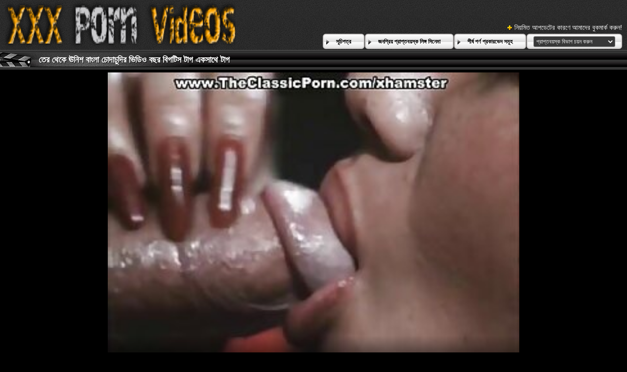

--- FILE ---
content_type: text/html; charset=UTF-8
request_url: https://bn.pizdemari.com/video/4228/%E0%A6%A4-%E0%A6%B0-%E0%A6%A5-%E0%A6%95-%E0%A6%8A%E0%A6%A8-%E0%A6%B6-%E0%A6%AC-%E0%A6%B2-%E0%A6%9A-%E0%A6%A6-%E0%A6%9A-%E0%A6%A6-%E0%A6%B0-%E0%A6%AD-%E0%A6%A1-%E0%A6%93-%E0%A6%AC%E0%A6%9B%E0%A6%B0-%E0%A6%AC-%E0%A6%97%E0%A6%9F-%E0%A6%B8-%E0%A6%9F-%E0%A6%97-%E0%A6%8F%E0%A6%95%E0%A6%B8-%E0%A6%A5-%E0%A6%9F-%E0%A6%97/
body_size: 57882
content:
<!DOCTYPE html>
<html lang="bn">
<head>
	<meta charset="utf-8">
	<title>	তের থেকে ঊনিশ বাংলা চোদাচুদির ভিডিও বছর বিগটিস টাগ একসাথে টাগ - এ উচ্চারণ চোদাচুদি ভিডিও </title>
	<meta name="keywords" content="রচনা ভিডিও, লিঙ্গ , সেক্সি নিষ্পাপ , সিনেমা ক্লিপ , ফ্রি কামোত্তেজকতত্ত্ব ">
	<meta name="description" content="বিগটিসের সাথে তের থেকে ঊনিশ বছর ধরে টাগিং করা যখন স্মলটিটস টিন ঘড়ি বাংলা চোদাচুদির ভিডিও দেখে - ফ্রি টিউব ফ্রি ভিডিও ক্লিপ প্রতিদিন আপডেট করা হয়েছে ">
	<meta name="viewport" content="width=device-width, initial-scale=1">

	<meta name="referrer" content="unsafe-url">
	<meta name="apple-touch-fullscreen" content="yes">
	<meta http-equiv="x-dns-prefetch-control" content="on">
		<link rel="shortcut icon" href="/files/favicon.ico" type="image/x-icon">
	<link rel="stylesheet" href="/css/styles.css">
	<link rel="canonical" href="https://bn.pizdemari.com/video/4228/ত-র-থ-ক-ঊন-শ-ব-ল-চ-দ-চ-দ-র-ভ-ড-ও-বছর-ব-গট-স-ট-গ-একস-থ-ট-গ/">
	<base target="_blank">

	<script type="text/javascript">
		window.dataLayer = window.dataLayer || [];
		function gtag(){dataLayer.push(arguments);}
		gtag('js', new Date());
		gtag('config', 'UA-33636492-18');
	</script>
</head>
<body>
<div class="header-bg">
	<div class="header">
        <a href="/"><img class="logo" src="/img/logo2.png" alt="বাংলা চোদাচুদি ভিডিও "></a>
        <div class="bookmarks">
        	<p>নিয়মিত আপডেটের কারণে আমাদের বুকমার্ক করুন! </p>
		</div>
        <div class="buttons">
        	<div class="but">
                <a href="/">সূচিপত্র </a>
            </div>
             <div class="but">
                <a href="/popular.html">জনপ্রিয় প্রাপ্তবয়স্ক লিঙ্গ সিনেমা </a>
            </div>
            <div class="but">
                <a href="/categoryall.html">শীর্ষ পর্ণ প্রকারভেদ সমূহ </a>
            </div>
			<div class="s-bl">
				<form action="#">
					<select name="menu" onchange="top.location.href = this.form.menu.options[this.form.menu.selectedIndex].value; return false;">
						<option>প্রাপ্তবয়স্ক বিভাগ চয়ন করুন </option>
						
					<option value="/category/teen/">দু: খ</option><option value="/category/blowjob/">ব্লজব</option><option value="/category/hardcore/">হার্ডকোর</option><option value="/category/amateur/">অপেশাদার</option><option value="/category/milf/">মিলফ</option><option value="/category/brunette/">ইউরোপীয় মেয়ে</option><option value="/category/big+tits/">বড় দুধ</option><option value="/category/blonde/">সাদা</option><option value="/category/anal/">পায়ুসংক্রান্ত</option><option value="/category/teens/">তের</option><option value="/category/threesome/">ত্রয়ী</option><option value="/category/interracial/">আন্তবর্ণীয়</option><option value="/category/petite/">ছিমছাম</option><option value="/category/pov/">পভ</option><option value="/category/babe/">তরুণী</option><option value="/category/lesbian/">সমকামী স্ত্রীলোক</option><option value="/category/cumshot/">কামাসক্ত</option><option value="/category/mature/">পরিপক্ক</option><option value="/category/big+cock/">বিশাল মোরগ</option><option value="/category/bigcock/">বড় মোরগ</option><option value="/category/reality/">বাস্তবতা</option><option value="/category/asian/">এশিয়ান</option><option value="/category/fetish/">প্রতিমা</option><option value="/category/hd/">এইচডি</option><option value="/category/teenager/">কিশোর</option><option value="/category/deepthroat/">বিনয়ের</option><option value="/category/ass/">গাধা</option><option value="/category/group/">গ্রুপ</option><option value="/category/latina/">লাতিনা</option><option value="/category/young/">তরুণ</option><option value="/category/facial/">ফেসিয়াল</option><option value="/category/big+ass/">বড় গাধা</option><option value="/category/fingering/">অঙ্গুলিসঁচালন</option><option value="/category/pornstar/">পর্নোতারকা</option><option value="/category/lesbians/">লেসবিয়ানদের</option><option value="/category/pussy/">ভগ</option><option value="/category/homemade/">বাড়ীতে তৈরী</option><option value="/category/natural+tits/">প্রাকৃতিক দুধ</option><option value="/category/foursome/">চতুর্দয়ী</option><option value="/category/ebony/">আবলুস</option><option value="/category/18/">18</option><option value="/category/shemale/">মেয়ে হিজড়া</option><option value="/category/small+tits/">ছোট মাই</option><option value="/category/bigtits/">পর্ণ তারকা</option><option value="/category/mom/">মা</option><option value="/category/big+dick/">বড় শিশ্ন</option><option value="/category/public/">পাবলিক</option><option value="/category/european/">ইউরোপীয়</option><option value="/category/black/">কালো</option><option value="/category/handjob/">হাতের কাজ</option><option value="/category/orgy/">বেলেল্লাপনা</option><option value="/category/tranny/">পায়ু</option><option value="/category/creampie/">রসালো</option><option value="/category/stepsister/">সৎ বোন</option><option value="/category/bbc/">বিবিসিকে</option><option value="/category/ladyboy/">মেয়েবালক</option><option value="/category/masturbation/">সাক্ষাৎকারের</option><option value="/category/oral/">মৌখিক</option><option value="/category/taboo/">টাবু</option><option value="/category/busty/">পীনস্তনী</option><option value="/category/stepmom/">সৎমা</option><option value="/category/big+boobs/">মেয়ে সমকামী বড়ো মাই</option><option value="/category/smalltits/">ছোট</option><option value="/category/college/">কলেজ</option><option value="/category/trans/">ট্রান্স</option><option value="/category/bbw/">বিবিডব্লিউ</option><option value="/category/doggystyle/">কুকুরের স্টাইল</option><option value="/category/russian/">রাশিয়ান</option><option value="/category/stepdaughter/">কুমারী মেয়ে</option><option value="/category/japanese/">জাপানি</option><option value="/category/gangbang/">বাঙ্গালী</option><option value="/category/party/">পার্টি</option><option value="/category/guyonshemale/">পুরুষ মানুষ</option><option value="/category/redhead/">লাল মাথা</option><option value="/category/stepbrother/">সৎ ভাই</option><option value="/category/bdsm/">বিডিএসএম</option><option value="/category/massage/">ম্যাসেজ</option><option value="/category/blowjobs/">ব্লজব</option><option value="/category/bigdick/">বিগডিক</option><option value="/category/big+black+cock/">হার্ডকোর, দুর্দশা</option><option value="/category/interactive/">ইন্টারেক্টিভ</option><option value="/category/babes/">নিষ্পাপ</option><option value="/category/cougar/">পুমা</option><option value="/category/outdoor/">বহিরঙ্গন</option><option value="/category/wife/">স্ত্রী</option><option value="/category/sislovesme/">সিসলোভেসমে</option><option value="/category/booty/">লুঠ</option><option value="/category/oldvsyoung/">ওল্ড + তরুণ</option><option value="/category/kissing/">চুম্বন</option><option value="/category/euro/">ইউরো</option><option value="/category/pissing/">প্রসাব করা</option><option value="/category/granny/">বৃদ্ধা</option><option value="/category/hairy/">লোমশ</option><option value="/category/compilation/">সংকলন</option><option value="/category/hugecocks/">হগককস</option><option value="/category/real/">বাস্তব</option><option value="/category/oral+sex/">ওরাল সেক্স</option><option value="/category/sex/">সেক্স</option><option value="/category/group+sex/">গ্রুপ সেক্স</option><option value="/category/office/">অফিস</option><option value="/category/casting/">সাক্ষাৎকারের</option><option value="/category/rough/">রুক্ষ</option><option value="/category/hot+milf/">গরম সুন্দরি সেক্সি মহিলার</option><option value="/category/squirting/">সংকলন</option><option value="/category/mylf/">মাইলফ</option><option value="/category/vrbangers/">ভিআরবিঙ্গার্স</option><option value="/category/mother/">মা</option><option value="/category/solo/">একাকী</option><option value="/category/bigass/">বড় গাধা</option><option value="/category/groupsex/">গ্রুপ সেক্স</option><option value="/category/4some/">4কিছু</option><option value="/category/cuckold/">অসতিপতি</option><option value="/category/stepdad/">স্টেপড্যাড</option><option value="/category/stockings/">স্টকিংস</option><option value="/category/hot/">গরম</option><option value="/category/blackcock/">ব্ল্যাককক</option><option value="/category/family/">পরিবার</option><option value="/category/erotica/">নায়িকা</option><option value="/category/familystrokes/">পরিবার</option><option value="/category/german/">জার্মান</option><option value="/category/pervmom/">পারভমম</option><option value="/category/old+and+young/">বৃদ্ধ এবং তরুণ</option><option value="/category/facial+cumshots/">বাঁড়ার রস খাবার</option><option value="/category/rimming/">উলকি</option><option value="/category/movies/">চলচ্চিত্র</option><option value="/category/cocksucking/">ব্লজব</option><option value="/category/skinny/">চর্মসার</option><option value="/category/girlfriend/">বান্ধবী</option><option value="/category/old/">পুরাতন</option><option value="/category/peeing/">প্রসাব করা</option><option value="/category/pussy+licking/">মহিলার দ্বারা</option><option value="/category/sexy/">সেক্সি</option><option value="/category/orgasm/">প্রচণ্ড উত্তেজনা</option><option value="/category/virtual/">ভার্চুয়াল</option><option value="/category/dildo/">ডিলদো</option><option value="/category/piss/">পায়খানা</option><option value="/category/lingerie/">চামড়া</option><option value="/category/asians/">এশিয়রা</option><option value="/category/pee/">প্রস্রাব</option><option value="/category/bukkake/">এক মহিলা বহু পুরুষ</option><option value="/category/point+of+view/">দৃষ্টিকোণ</option><option value="/category/pervert/">বিকৃত করা</option><option value="/category/webcam/">ওয়েব-ক্যাম</option><option value="/category/milfs/">অপেশাদার</option><option value="/category/fucked/">হার্ডকোর</option><option value="/category/cum+in+mouth/">মুখের ভিতরের, দুর্দশা</option><option value="/category/flashing/">ঝলকানি</option><option value="/category/cfnm/">সিএফএনএম</option><option value="/category/amateurs/">অপেশাদার</option><option value="/category/perverted/">বিকৃত যৌন</option><option value="/category/femdom/">মহিলার দ্বারা</option><option value="/category/creampies/">সংকলন</option><option value="/category/tiny/">ছোট</option><option value="/category/coed/">কলেজ মেয়ে</option><option value="/category/cowgirl/">কুমারী মেয়ে</option><option value="/category/roughsex/">সেক্স মেশিন</option><option value="/category/chubby/">নাদুশনুদুশ</option><option value="/category/shaved/">চাঁচা</option><option value="/category/tattoo/">উলকি</option><option value="/category/milf+sex/">সুন্দরি সেক্সি মহিলার লিঙ্গ</option><option value="/category/lesbos/">লেসবস</option><option value="/category/gaping/">বাঙ্গালী</option><option value="/category/voyeur/">ঈক্ষণকামী</option><option value="/category/cum/">কাম</option><option value="/category/uniform/">ইউনিফর্ম</option><option value="/category/teenie/">তরুণ</option><option value="/category/housewife/">গৃহিণী</option><option value="/category/partying/">পার্টি</option><option value="/category/japan/">জাপান</option><option value="/category/big/">বড়</option><option value="/category/fucking/">যৌনসঙ্গম</option><option value="/category/sex+toys/">যৌন খেলনা</option><option value="/category/milf+porn/">সুন্দরি সেক্সি মহিলার অশ্লীল রচনা</option><option value="/category/stepson/">স্টেপসন</option><option value="/category/thai/">থাই</option><option value="/category/tits/">মাই</option><option value="/category/teamskeet/">টিমস্কিট</option><option value="/category/fat/">চর্বি</option><option value="/category/cute/">সুন্দর</option><option value="/category/cougars/">কুগার</option><option value="/category/teen+sex/">দুর্দশা লিঙ্গের</option><option value="/category/bondage/">দাসত্ব</option><option value="/category/teen+porn/">দু: খ পর্ণ</option><option value="/category/shoplyfter/">শাড়ী</option><option value="/category/toy/">খেলনা</option><option value="/category/teen-sex/">যৌবন ভরা অনোবিঙ্গ</option><option value="/category/teenporn/">পর্ণ তারকা</option><option value="/category/gagging/">ঝাঁক</option><option value="/category/small/">ছোট</option><option value="/category/bikini/">বিকিনি</option><option value="/category/18yo/">18</option><option value="/category/czech/">চেক জাতি</option><option value="/category/black+hair/">কালো চুল</option><option value="/category/double+penetration/">হার্ডকোর, দুর্দশা</option><option value="/category/stepsiblings/">সৎভাই</option><option value="/category/toys/">খেলনা</option><option value="/category/hairy+pussy/">লোমশ ভগ</option><option value="/category/bareback/">কনডম</option><option value="/category/couple/">দম্পতি</option><option value="/category/mommy/">মা</option><option value="/category/big+natural+tits/">বিশাল প্রাকৃতিক মাই</option><option value="/category/licking/">মোরগ</option><option value="/category/money/">টাকা</option><option value="/category/lifeselector/">লাইফসেলেক্টর</option><option value="/category/schoolgirl/">স্কুলের ছাত্রী</option><option value="/category/rimjob/">চাটা</option><option value="/category/cumshots/">সংকলন</option><option value="/category/big-tits/">বড় দুধ</option><option value="/category/hardcore-sex/">হার্ডকোর সেক্স</option><option value="/category/teensex/">টিনসেক্স</option><option value="/category/fisting/">পায়ু</option><option value="/category/medium+ass/">মাঝারি গাধা</option><option value="/category/teen-porn/">যৌবন ভরা পোঁদে-কামোত্তেজকতত্ত্ব</option><option value="/category/feet/">পা</option><option value="/category/boobs/">কুমারী মেয়ে</option><option value="/category/masturbate/">হস্তমৈথুন করা</option><option value="/category/squirt/">ফোয়ারা</option><option value="/category/yoga/">যোগব্যায়াম</option><option value="/category/mum/">মা</option><option value="/category/girlsway/">গার্লসওয়ে</option><option value="/category/girl+on+girl/">মেয়ে উপর মেয়ে</option><option value="/category/strapon/">নকল যৌনদণ্ড</option><option value="/category/stepsisters/">সৎ বোনরা</option><option value="/category/gloryhole/">পূণ্য গহবর</option><option value="/category/69/">69</option><option value="/category/humiliation/">অপমান</option><option value="/category/hot+teen/">গরম বালিকা</option><option value="/category/oldyoung/">বৃদ্ধ, তরুণ</option><option value="/category/bff/">বিএফএফ</option><option value="/category/ffm/">এফএফএম</option><option value="/category/shaved+pussy/">চাঁচা ভগ</option><option value="/category/cheating/">প্রতারণা</option><option value="/category/dirty/">নোংরা</option><option value="/category/indoor/">ইন্ডোর</option><option value="/category/footjob/">পায়ের কাজ</option><option value="/category/naturaltits/">প্রাকৃতিক</option><option value="/category/vintage/">মদ</option><option value="/category/oldguy/">ওল্ডগুই</option><option value="/category/gape/">ফাঁক করানো পায়ুপথ</option><option value="/category/teenage/">কিশোর</option><option value="/category/riding/">অশ্বচালনা</option><option value="/category/nice+teen/">চমৎকার দু: খ</option><option value="/category/evilangel/">ইভিলঞ্জেল</option><option value="/category/swingers/">অপেশাদার</option><option value="/category/handjobs/">হাতের কাজ</option><option value="/category/big-ass/">বড় গাধা</option><option value="/category/girlongirl/">কুমারী মেয়ে</option><option value="/category/solo+masturbation/">একাকী মেয়েদের হস্তমৈথুন খেলনা</option><option value="/category/18-year-old/">18 বছর বয়সী</option><option value="/category/curvy/">মোরগ</option><option value="/category/masseuse/">অঙ্গমর্দিকা</option><option value="/category/daddy/">বাবা</option><option value="/category/teasing/">টিজিং</option><option value="/category/extreme/">চরম</option><option value="/category/lesbiansex/">লেসবিয়ানদেরযৌনসঙ্গম</option><option value="/category/19yo/">19</option><option value="/category/step/">ধাপ</option><option value="/category/coeds/">গ্রুপ</option><option value="/category/pointofview/">পয়েন্টফভিউ</option><option value="/category/rough+sex/">রুক্ষ লিঙ্গের</option><option value="/category/caucasian+(white)/">ককেশীয় (সাদা)</option><option value="/category/anal+sex/">পায়ূ সেক্স</option><option value="/category/deep+throat/">গভীর গলা</option><option value="/category/cum+swallowing/">তথা গ্রাসকারী</option><option value="/category/nasty/">কদর্য</option><option value="/category/glamour/">গ্ল্যামার</option><option value="/category/hardcore-fuckin/">হার্ডকোর-যৌনসঙ্গম</option><option value="/category/sucking/">চুষা</option><option value="/category/ass+licking/">মহিলার দ্বারা, ধর্ষণ</option><option value="/category/dorm/">ঘুমন্ত</option><option value="/category/bj/">বিজে</option><option value="/category/dp/">ডিপি</option><option value="/category/outdoors/">বিদেশে</option><option value="/category/gonzo/">গঞ্জো</option><option value="/category/submissive/">বিনয়ী</option><option value="/category/old+young/">বৃদ্ধ, তরুণ</option><option value="/category/step+daughter/">ধাপ কন্যা</option><option value="/category/sorority/">ছাত্রী</option><option value="/category/big-boobs/">বড়ো মাই</option><option value="/category/amateur+sex/">অপেশাদার সেক্স</option><option value="/category/grandpa/">দাদা</option><option value="/category/blowbang/">হার্ডকোর</option><option value="/category/butt/">বাট</option><option value="/category/analstretch/">পর্নোতারকা</option><option value="/category/pantyhose/">প্যান্টিহস</option><option value="/category/panties/">সংকলন</option><option value="/category/spycam/">স্পাই ক্যাম</option><option value="/category/facial+cumshot/">বাঁড়ার রস খাবার</option><option value="/category/3some/">3কিছু</option><option value="/category/swinger/">পেটানো</option><option value="/category/doctor/">ডাক্তার</option><option value="/category/cock+sucking/">মোরগ চুষা</option><option value="/category/slut/">বেশ্যা</option><option value="/category/swallow/">গেলা</option><option value="/category/sweetcams/">সুইটক্যামস</option><option value="/category/tight/">আঁট</option><option value="/category/asslick/">সাকিব</option><option value="/category/fuck/">যৌনসঙ্গম</option><option value="/category/shower/">ঝরনা</option><option value="/category/stepsis/">স্টেপসিস</option><option value="/category/hetero/">হেটেরো</option><option value="/category/british/">ব্রিটিশ</option><option value="/category/glasses/">চশমা</option><option value="/category/hentai/">হেনটাই</option><option value="/category/stranded/">ফাঁকা</option><option value="/category/analsex/">পায়ুপথ যৌন</option><option value="/category/cuminmouth/">মুখের ভিতরের</option><option value="/category/missionary/">মিশনারী</option><option value="/category/nurse/">নার্স</option><option value="/category/arab/">আরব</option><option value="/category/homemade+porn/">সাদাসিধা অশ্লীল রচনা</option><option value="/category/free+amateur+porn/">বিনামূল্যে অপেশাদার অশ্লীল রচনা</option><option value="/category/home+made+videos/">গৃহজাত ভিডিও</option><option value="/category/amateur+sex+videos/">অপেশাদার লিঙ্গ ভিডিও</option><option value="/category/postselfies/">পোস্টসেলফিজ</option><option value="/category/humper/">হাম্পার</option><option value="/category/humping/">কুব্জ</option><option value="/category/domination/">আধিপত্য</option><option value="/category/babysitter/">কুমারী মেয়ে</option><option value="/category/spy/">স্পাই</option><option value="/category/slim/">পাতলা</option><option value="/category/hard+fucking/">কঠিন যৌনসঙ্গম</option><option value="/category/grannies/">বৃদ্ধা</option><option value="/category/step+family/">ধাপ পরিবার</option><option value="/category/4k/">4 কে</option><option value="/category/highschool/">উচ্চ বিদ্যালয়</option><option value="/category/masturbating/">হস্তমৈথুন</option><option value="/category/pornstars/">পর্ণ তারকা</option><option value="/category/doggy/">কুকুরের</option><option value="/category/nipples/">স্তনের</option><option value="/category/beach/">সৈকত</option><option value="/category/striptease/">স্ট্রিপটিজ</option><option value="/category/beauty/">সৌন্দর্য</option><option value="/category/bisexual/">উভকামী</option><option value="/category/solo+girl/">সোলো মেয়ে</option><option value="/category/black+cock/">কালো মোরগ</option><option value="/category/anime/">এনিমে</option><option value="/category/oriental/">প্রাচ্য</option><option value="/category/firsttime/">প্রথম বার</option><option value="/category/fist/">মুষ্টি</option><option value="/category/lez/">লেজ</option><option value="/category/cheat/">ঠকানো</option><option value="/category/retro/">বিপরীতমুখী</option><option value="/category/schoolgirls/">স্কুলের ছাত্রী</option><option value="/category/littleasians/">লিটলএশিয়ানরা</option><option value="/category/cocksuck/">মোরগ</option><option value="/category/virgin/">কুমারী</option><option value="/category/brunettes/">শ্যামাঙ্গিনী</option><option value="/category/lick/">লেহন</option><option value="/category/puretaboo/">পুরুতাবু</option><option value="/category/big-booty/">বড় লুঠ</option><option value="/category/vibrator/">কম্পক</option><option value="/category/bedroom/">শয়নকক্ষ</option><option value="/category/dick/">বাইকের আসন</option><option value="/category/tattooed/">উলকি</option><option value="/category/spanking/">চমত্কার</option><option value="/category/stepbro/">স্টেপব্রো</option><option value="/category/daughterswap/">কন্যাসওয়াপ</option><option value="/category/foot+fetish/">পা ফেটিশ</option><option value="/category/hitzefrei/">হিটজেফ্রেই</option><option value="/category/anime+sex/">এনিমে সেক্স</option><option value="/category/ass+to+mouth/">মুখের ভিতরের, দুর্দশা</option><option value="/category/hazing/">হেজিং</option><option value="/category/car/">গাড়ী</option><option value="/category/18+teen/">18 যুবতি</option><option value="/category/plumper/">নাদুশনুদুশ</option><option value="/category/blondes/">স্বর্ণকেশী</option><option value="/category/hitchhiker/">আকস্মিক</option><option value="/category/mmf/">এমএমএফ</option><option value="/category/jerking/">দোলানো</option><option value="/category/hitchhiking/">হিচহিকিং</option><option value="/category/piercing/">ভেদন</option><option value="/category/big-black-cock/">বড় কালো মোরগ</option><option value="/category/housewives/">গৃহকর্ত্রী</option><option value="/category/gay/">সমকামী</option><option value="/category/american/">আমেরিকান</option><option value="/category/cum+on+tits/">পরিণত, মা</option><option value="/category/camel+toe/">উটের পায়ের আঙ্গুল</option><option value="/category/hotgvibe/">হটগভিব</option><option value="/category/swallowed/">গ্রস্ত</option><option value="/category/teacher/">শিক্ষক</option><option value="/category/gym/">জিম</option><option value="/category/group+action/">গ্রুপ কর্ম</option><option value="/category/cams/">ক্যামেরা</option><option value="/category/softcore/">তারকা</option><option value="/category/big+dicks/">বিশাল সেক্স</option><option value="/category/deepthroating/">মুখের ভিতরের</option><option value="/category/slave/">ক্রীতদাস</option><option value="/category/black-cock/">কালো মোরগ</option><option value="/category/teen-ass/">যৌবন ভরা পোঁদে</option><option value="/category/kitchen/">রান্নাঘর</option><option value="/category/latin/">ল্যাটিন</option><option value="/category/les/">লেস</option><option value="/category/lesbo/">ঈর্ষা আরো বেড়ে</option><option value="/category/best-friends-forever/">সেরা বন্ধু-চিরকাল</option><option value="/category/littleasian/">লিটলএশিয়ান</option><option value="/category/storyline/">কাহিনিসূত্র</option><option value="/category/sensual/">কামুক</option><option value="/category/transexual/">হিজড়া</option><option value="/category/secretary/">সচিব</option><option value="/category/hidden+camera/">লুকানো ক্যামেরা</option><option value="/category/lesbian+sex/">লেসবিয়ান সেক্স</option><option value="/category/bubble+butt/">বুদ্বুদ বাট</option><option value="/category/students/">ছাত্র</option><option value="/category/blacks/">কালো</option><option value="/category/assfucking/">গুহ যৌন</option><option value="/category/foot/">পা</option><option value="/category/small+boobs/">ছোট মেয়ে</option><option value="/category/newbie/">নবাগত</option><option value="/category/facesit/">মুখের ভিতরের</option><option value="/category/realsex/">বাস্তব যৌন</option><option value="/category/asshole/">গুহ দ্বার</option><option value="/category/theresome/">তাহসানের</option><option value="/category/teen+blowjob/">দুর্দশা ব্লজব</option><option value="/category/step+sister/">ধাপ বোন</option><option value="/category/foreplay/">সংকলন</option><option value="/category/step-/">ধাপ-</option><option value="/category/step-dad/">ধাপে বাবা</option><option value="/category/breasts/">স্তন</option><option value="/category/oiled/">তেলযুক্ত</option><option value="/category/white/">সাদা</option><option value="/category/beautiful/">দুর্দশা, সুন্দর</option><option value="/category/daughter/">কন্যা</option><option value="/category/slender/">সরু</option><option value="/category/titty+fuck/">দু: যৌনসঙ্গম</option><option value="/category/pretty/">সুন্দর</option><option value="/category/punish/">শাস্তি</option><option value="/category/hidden/">লুকানো ক্যামেরা</option><option value="/category/oil/">তেল</option><option value="/category/cum+shot/">তথা শট</option><option value="/category/sextoy/">সেক্সটয়</option><option value="/category/older+women+fun/">পুরোনো নারী মজা</option><option value="/category/nude/">নগ্ন</option><option value="/category/close+up/">কাছাকাছি আসা</option><option value="/category/classy/">উত্কৃষ্ট</option><option value="/category/erotic/">প্রেমমূলক</option><option value="/category/gilf/">গিলফ</option><option value="/category/closeup/">কাছে আসা</option><option value="/category/wives/">স্ত্রী</option><option value="/category/tattoos/">ট্যাটু</option><option value="/category/black+on+white/">সাদা উপর কালো</option><option value="/category/bubblebutt/">বুবলবুট</option><option value="/category/brown+eyes/">বাদামী চোখ</option><option value="/category/high+heels/">উঁচু হিল</option><option value="/category/big-cock/">বড় মোরগ</option><option value="/category/classic/">ক্লাসিক</option><option value="/category/couples/">দম্পতিরা</option><option value="/category/ass+fingering/">গাধা অঙ্গুলিসঁচালন</option><option value="/category/shoplyftermylf/">বাংলাচায়াছবিরবিডিও</option><option value="/category/fake+tits/">নকল মাই</option><option value="/category/taxi/">ট্যাক্সি</option><option value="/category/bjraw/">বিজেপির</option><option value="/category/mommysgirl/">কুমারী মেয়ে</option><option value="/category/cock/">মোরগ</option><option value="/category/natural/">প্রাকৃতিক</option><option value="/category/doggy+style/">হার্ডকোর, দুর্দশা</option><option value="/category/african/">আফ্রিকান</option><option value="/category/bigtit/">বড় দুধ</option><option value="/category/piercings/">পিয়ার্সিংস</option><option value="/category/porn+star/">পর্ণ তারকা</option><option value="/category/one+on+one/">এক এক</option><option value="/category/flexible/">নমনীয়</option><option value="/category/tiny+tits/">ছোট মাই</option><option value="/category/fitness/">ফিটনেস</option><option value="/category/spycamera/">বেস্টচেক</option><option value="/category/bigblackcock/">বড় কালো মোরগ</option><option value="/category/spanish/">স্প্যানিশ</option><option value="/category/tease/">ট্যাগ</option><option value="/category/workout/">কাজ শেষ করা</option><option value="/category/fit/">ফিট</option><option value="/category/nice+ass/">চমৎকার গাধা</option><option value="/category/cumswallow/">তথা গেলা</option><option value="/category/taboopure/">তাবুপুরে</option><option value="/category/trueanal/">ট্রুয়েনাল</option><option value="/category/sexy+lingerie/">সেক্সি পোশাক</option><option value="/category/bukake/">বুকেকে</option><option value="/category/fantasy/">কল্পনা</option><option value="/category/3d+porn/">3ডি পর্ণ</option><option value="/category/therealworkout/">সেখানে ওয়ার্কআউট</option><option value="/category/cameltoe/">টাইট গুদের মেয়ের</option><option value="/category/virtual+reality/">ভার্চুয়াল বাস্তবতা</option><option value="/category/mature+pussy/">পরিপক্ক ভগ</option><option value="/category/grandma/">বৃদ্ধা</option><option value="/category/thisgirlsucks/">কুমারী মেয়ে</option><option value="/category/highheels/">উচ্চ হিল</option><option value="/category/badmilfs/">বাংলা</option><option value="/category/familyroleplay/">ফ্যামিলিরোলপ্লে</option><option value="/category/young-old/">তরুণ বয়সী</option><option value="/category/daughter+swap/">কন্যা অদলবদল</option><option value="/category/stepmother/">সৎমা</option><option value="/category/fishnet/">মাছের জাল</option><option value="/category/dominate/">আধিপত্য</option><option value="/category/threeway/">ত্রয়ী</option><option value="/category/older/">পুরোনো</option><option value="/category/monstercock/">দৈত্য শিশ্ন</option><option value="/category/vagina/">যোনি</option><option value="/category/boyfriend/">প্রেমিক</option><option value="/category/pa/">পিএ</option><option value="/category/penetration/">অনুপ্রবেশ</option><option value="/category/anal-sex/">পায়ুপথ যৌন</option><option value="/category/couch/">পালঙ্ক</option><option value="/category/adorable/">সুন্দর</option><option value="/category/spy+cam/">স্পাই ক্যাম</option><option value="/category/sis/">এসআইএস</option><option value="/category/face+sitting/">মুখের ভিতরের, মহিলার দ্বারা</option><option value="/category/bffs/">বিএফএফএস</option><option value="/category/ts/">টিএস</option><option value="/category/twins/">টুইনস</option><option value="/category/shemale-blowjob/">মেয়ে হিজড়া-ধোন চোষা</option><option value="/category/tranny+orgy/">পোঁদ বেলেল্লাপনা</option><option value="/category/masseur/">ম্যাসেজ</option><option value="/category/maid/">পরিচারিকা</option><option value="/category/insertions/">সাক্ষাৎকারের</option><option value="/category/hentai+creampie/">হেনটাই রসালো</option><option value="/category/heels/">হিল</option><option value="/category/enhanced+tits/">উন্নত মাই</option><option value="/category/porn/">অশ্লীল রচনা</option><option value="/category/horny/">শৃঙ্গাকার</option><option value="/category/cosplay/">পরিচারিকা</option><option value="/category/transsexual/">হিজড়া</option><option value="/category/titty+fucking/">দু: যৌনসঙ্গম</option><option value="/category/facesitting/">সাক্ষাৎকারের</option><option value="/category/wet/">ভেজা</option><option value="/category/university/">বিশ্ববিদ্যালয়</option><option value="/category/sports/">খেলাধুলা</option><option value="/category/costume/">পোশাক</option><option value="/category/down+for+bbc/">বিবিসি জন্য নিচে</option><option value="/category/step+fantasy/">ধাপ কল্পনা</option><option value="/category/hunt4k/">হান্ট 4 কে</option><option value="/category/legs/">পা</option><option value="/category/plump/">মোটা</option><option value="/category/assgape/">অ্যাসগ্যাপ</option><option value="/category/daddies/">পিতারা</option><option value="/category/weird/">অদ্ভুত</option><option value="/category/wanking/">মোরগ</option><option value="/category/fisted/">টাইট</option><option value="/category/step+dad/">ধাপ বাবা</option><option value="/category/kiss/">চুম্বন</option><option value="/category/rubbing+pussy/">ভগ মার্জন</option><option value="/category/old+vs+young/">পুরানো বনাম তরুণ</option><option value="/category/bathroom/">বাথরুম</option><option value="/category/anal-fuck/">পোঁদে-কামোত্তেজকতত্ত্ব</option><option value="/category/cum+swapping/">তথা সোয়াপিং</option><option value="/category/long+hair/">লম্বা চুল</option><option value="/category/romantic/">রোমান্টিক</option><option value="/category/monster+cock/">দৈত্য মোরগ</option><option value="/category/shemaleonshemale/">নাদুশনুদুশ</option><option value="/category/shemale-anal/">মেয়ে হিজড়া-পোঁয়া মারা</option><option value="/category/anal+creampie/">বাংলা সেক্স</option><option value="/category/pussy+creampie/">এশিয়ান, দুর্দশা</option><option value="/category/funny/">মজাদার</option><option value="/category/tribbing/">বাংলা</option><option value="/category/roleplay/">ভূমিকা</option><option value="/category/nympho/">সঙ ধরা</option><option value="/category/vaginal+sex/">ওরাল সেক্স</option><option value="/category/authentic/">প্রামাণিক</option><option value="/category/green+eyes/">সবুজ চোখ</option><option value="/category/house+wife/">বাড়ি স্ত্রী</option><option value="/category/red+head/">লাল মাথা</option><option value="/category/3d+sex/">3ডি সেক্স</option><option value="/category/redheads/">লাল মাথা</option><option value="/category/school+girl/">স্কুল মেয়ে</option><option value="/category/dick+riding/">বাইকের আসন অশ্বচালনা</option><option value="/category/ripped+pantyhose/">পায়ুপথ মস্করা</option><option value="/category/cunnilingus/">কুনিলিংস</option><option value="/category/exgirlfriend/">কুমারী মেয়ে</option><option value="/category/dyke/">ডাইক</option><option value="/category/doggy-style/">ডগী-স্টাইল</option><option value="/category/pregnant/">গর্ভবতী</option><option value="/category/titfucking/">মোরগ যৌনসঙ্গম</option><option value="/category/nubian/">নুবিয়ান</option><option value="/category/cam/">ক্যাম</option><option value="/category/true+anal/">সত্য পায়ুসংক্রান্ত</option><option value="/category/urine/">প্রস্রাব</option><option value="/category/stocking/">মোজা</option><option value="/category/ugly/">কুৎসিত</option><option value="/category/stepdaughters/">সৎ কন্যা</option><option value="/category/wam/">ওয়াম</option><option value="/category/bigboobs/">পর্ণ তারকা</option><option value="/category/ass+worship/">গাধা পূজা</option><option value="/category/2girlbj/">2 মেয়ে বিজে</option><option value="/category/teen+sextapes/">দুর্দশা সেক্সটেপ</option><option value="/category/butts/">বাটস</option><option value="/category/hdsex/">এইচডিএসএক্স</option><option value="/category/highdef/">হাইডিইএফ</option><option value="/category/dilf/">ডিআইএলএফ</option><option value="/category/bed/">বিছানা</option><option value="/category/tugging/">টগিং</option><option value="/category/huge-cock/">বিশাল মোরগ</option><option value="/category/creampied/">রসালো</option><option value="/category/naturals/">প্রাকৃতিক</option><option value="/category/jizz/">ব্লজব</option><option value="/category/fantasies/">কল্পনা</option><option value="/category/1on1/">1অন 1</option><option value="/category/finger/">আঙুল</option><option value="/category/aussi/">আসসি</option><option value="/category/finland/">ফিনল্যান্ডকে</option><option value="/category/teen+hardcore/">দুর্দশা হার্ডকোর</option><option value="/category/oldnyoung/">পুরাতনদু: খ</option><option value="/category/russia/">রাশিয়া</option><option value="/category/big-dick/">বড় শিশ্ন</option><option value="/category/stripping/">খুলে ফেলা</option><option value="/category/trimmed+pussy/">চাঁচা গুদ দুর্দশা</option><option value="/category/vr/">ভিআর</option><option value="/category/shemale-bigtits/">মেয়ে হিজড়া-পর্ণ</option><option value="/category/colombian/">কলম্বিয়ান</option><option value="/category/canadian/">কানাডিয়ান</option><option value="/category/nylons/">নাইলন</option><option value="/category/bath/">স্নান</option><option value="/category/transgender/">ট্রান্সজেন্ডার</option><option value="/category/21sextury/">21 সেক্সটুরি</option><option value="/category/scam/">কেলেঙ্কারী</option><option value="/category/fraud/">প্রতারণা</option><option value="/category/pussy+eating/">ভগ আহার</option><option value="/category/ass+fucking/">গাধা যৌনসঙ্গম</option><option value="/category/facials/">ম্যাসেজ</option><option value="/category/french/">ফরাসি</option><option value="/category/family+roleplay/">পারিবারিক ভূমিকা</option><option value="/category/yoga+pants/">যোগ প্যান্ট</option><option value="/category/worship/">উপাসনা</option><option value="/category/cum+swallow/">তথা গেলা</option><option value="/category/latex/">ল্যাটেক্স</option><option value="/category/small+breast/">ছোট স্তন</option><option value="/category/dogfart/">ডোগফার্ট</option><option value="/category/analonly/">অ্যানালোনলি</option><option value="/category/anal+only/">পায়ুসংক্রান্ত শুধুমাত্র</option><option value="/category/office+sex/">অফিস সেক্স</option><option value="/category/titfuck/">টাইট গুদের মেয়ের</option><option value="/category/eurobabe/">ইউরোবেব</option><option value="/category/school+uniform/">অভিন্ন, দুর্দশা</option><option value="/category/sex-toys/">যৌন খেলনা</option><option value="/category/dagfs/">ডিএজিএফ</option><option value="/category/black+stockings/">কালো স্টকিংস</option><option value="/category/pascalssluts/">পাস্কালস্লটসের</option><option value="/category/bizarre/">উদ্ভট</option><option value="/category/strap-on/">চাবুক অন</option><option value="/category/pink+pussy/">গোলাপী ভগ</option><option value="/category/moaning/">কামাসক্ত</option><option value="/category/hardcore+action/">কঠিন শাঁস কর্ম</option><option value="/category/toon/">টুন</option><option value="/category/tabooer/">টাবুয়ার</option><option value="/category/brown/">ব্রাউন</option><option value="/category/hard+sex/">কঠিন যৌন</option><option value="/category/wet+pussy/">ভিজা ভগ</option><option value="/category/black+pussy/">কালো ভগ</option><option value="/category/asianteen/">এশিয়ানদু: খ</option><option value="/category/asianporn/">এশিয়ান পর্ণ তারকা</option><option value="/category/asiansex/">এশিয়ানসেক্স</option><option value="/category/skeet/">স্কিট</option><option value="/category/interview/">সাক্ষাত্কার</option><option value="/category/massages/">ম্যাসেজ</option><option value="/category/massaging/">ম্যাসেজ</option><option value="/category/austrian/">অস্ট্রিয়ার</option><option value="/category/pawg/">লোমশ</option><option value="/category/indian/">ভারতীয়</option><option value="/category/vr+porn/">ভিআর পর্ন</option><option value="/category/step+sibling/">ধাপ সহোদর</option><option value="/category/itspov/">আইটিএসপভের</option><option value="/category/caucasian/">ককেশীয়</option><option value="/category/nineteen/">উনিশ</option><option value="/category/ella+knox/">এলা নক্স</option><option value="/category/enema/">ডুশ</option><option value="/category/internal/">অভ্যন্তরীণ</option><option value="/category/model/">মডেল</option><option value="/category/bro/">ব্রো</option><option value="/category/teenpies/">ট্যাগ</option><option value="/category/spinner/">স্পিনার</option><option value="/category/muffdiving/">পাকিস্থানী</option><option value="/category/spank/">স্প্যানক</option><option value="/category/teen+fuck/">দু: খ যৌনসঙ্গম</option><option value="/category/old+and+teen/">পুরাতন এবং দু: খ</option><option value="/category/hardcore+teen/">হার্ডকোর দু: খ</option><option value="/category/moscow/">মস্কো</option><option value="/category/maledom/">লোমশ</option><option value="/category/blackhair/">ব্ল্যাকহায়ার</option><option value="/category/step-sister/">ধাপে বোন</option><option value="/category/step-brother/">ধাপে ভাই</option><option value="/category/teen-pussy/">যৌবন ভরা পোঁদে-গুদ</option><option value="/category/school-girl/">স্কুল-মেয়ে</option><option value="/category/braces/">ধনুর্বন্ধনী</option><option value="/category/sexy+dress/">সেক্সি পোশাক</option><option value="/category/grandmother/">দাদী</option><option value="/category/teengonzo/">তেনগঞ্জো</option><option value="/category/old-young/">বৃদ্ধ-তরুণ</option><option value="/category/petite+teen/">পেতিতে দু: খ</option><option value="/category/internal+cum/">অভ্যন্তরীণ কাম</option><option value="/category/shemaleonfemale/">নায়কা নেকেট</option><option value="/category/shemale-bigcock/">মেয়ে হিজড়া-বড় মোরগ</option><option value="/category/shemaleonguy/">শেমালেঙ্গুই</option><option value="/category/veronica+leal/">ভেরোনিকা লিয়াল</option><option value="/category/fingering+pussy/">অঙ্গুলিসঁচালন ভগ</option><option value="/category/busty+milf/">পীনস্তনী সুন্দরি সেক্সি মহিলার</option><option value="/category/pawn+shop/">গুটি দোকান</option><option value="/category/hunks/">বাঙালি</option><option value="/category/fellatio/">তারকা</option><option value="/category/blue+eyes/">নীল চোখ</option><option value="/category/licensed+to+blow/">গাট্টা লাইসেন্স</option><option value="/category/large+ass/">বড় গাধা</option><option value="/category/bra/">ব্রা</option><option value="/category/blonde+teen/">সাদা বালিকা</option><option value="/category/tit+fuck/">যৌনসঙ্গম</option><option value="/category/milf+anal/">সুন্দরি সেক্সি মহিলার পায়ুসংক্রান্ত</option><option value="/category/internal+cumshot/">অভ্যন্তরীণ বাঁড়ার</option><option value="/category/gang+bang/">গ্যাং ব্যাং</option><option value="/category/rim+job/">রিম জব</option><option value="/category/girls/">মেয়েরা</option><option value="/category/gspot/">জিএসপট</option><option value="/category/the+witcher/">উইচার</option><option value="/category/check+up/">চেক আপ</option><option value="/category/tittyattack/">টিটিআট্যাক</option><option value="/category/blond/">স্বর্ণকেশী</option><option value="/category/tight+pussy/">টাইট ভগ</option><option value="/category/dogfartnetwork/">ডগফার্টনেটওয়ার্ক</option><option value="/category/group+fuck/">গ্রুপ যৌনসঙ্গম</option><option value="/category/camera/">ক্যামেরা</option><option value="/category/whites/">সাদা</option><option value="/category/thick/">পুরু</option><option value="/category/interracial-gangbang/">নানা জাতির মধ্যে-বহু পুরুষের এক নারির</option><option value="/category/spanks/">স্প্যানক</option><option value="/category/bounded/">বাউন্ডেড</option><option value="/category/filthy/">অকথ্য</option><option value="/category/mom-sex/">মা-যৌন</option><option value="/category/mom-fucking/">মা-চোদা</option><option value="/category/mother-sex/">মা-সেক্স</option><option value="/category/cum+on+ass/">পরিণত, মা</option><option value="/category/movie/">সিনেমা</option><option value="/category/whore/">বেশ্যা</option><option value="/category/double+anal/">ডবল পায়ুসংক্রান্ত</option><option value="/category/pale/">ফ্যাকাশে</option><option value="/category/sharingmybf/">শেয়ারিংমাইবিএফ</option><option value="/category/school/">স্কুল</option><option value="/category/bisex/">উভকামী</option><option value="/category/lezdom/">উন্মুক্ত</option><option value="/category/animation/">অ্যানিমেশন</option><option value="/category/galsway/">গালসওয়ে</option><option value="/category/anally/">বড়ো</option><option value="/category/satin/">সাটিন</option><option value="/category/kittens/">বিড়ালছানা</option><option value="/category/deep+penetration/">গভীর অনুপ্রবেশ</option><option value="/category/exxxtrasmall/">এক্সএক্সট্রাসমল</option><option value="/category/outside/">বাইরে</option><option value="/category/bgg/">বিজিজি</option><option value="/category/olderwoman/">বয়স্ক মহিলা</option><option value="/category/pov+sex/">পভ সেক্স</option><option value="/category/hj/">এইচজে</option><option value="/category/tugjob/">টগবগ</option><option value="/category/jav/">জাভ</option><option value="/category/large/">বড়</option><option value="/category/heidi/">হেইডি</option><option value="/category/bigbreast/">বিগব্রাস্ট</option><option value="/category/spandex/">স্প্যানডেক্স</option><option value="/category/muslim/">মুসলিম</option><option value="/category/army/">সেনা বাহিনী</option><option value="/category/military/">সামরিক</option><option value="/category/home/">বাড়ি</option><option value="/category/busted/">বস্টেড</option><option value="/category/bursting/">ফেটে যাওয়া</option><option value="/category/bukakke/">বুকাকেকে</option><option value="/category/huge/">বিশাল</option><option value="/category/tit/">টিট</option><option value="/category/naive/">নিষ্পাপ</option><option value="/category/vr+180/">ভিআর 180</option><option value="/category/kink/">গিরা</option><option value="/category/age+and+beauty/">বয়স এবং সৌন্দর্য</option><option value="/category/best+friends/">সেরা বন্ধু</option><option value="/category/squirting-pussy/">শ্যামাঙ্গিনী-ভগ</option><option value="/category/big-butt/">বড় বাট</option><option value="/category/couch+sex/">পালঙ্ক লিঙ্গ</option><option value="/category/happy+ending/">শুভ সমাপ্তি</option><option value="/category/rub+and+tug/">ঘষা এবং হেঁচকা</option><option value="/category/crop+top/">ফসল শীর্ষ</option><option value="/category/alexa+flexy/">অ্যালেক্সা ফ্লেক্সি</option><option value="/category/teen+hot+body/">দু: খ গরম শরীর</option><option value="/category/moaning+teen/">শোয়ার ঘরে</option><option value="/category/teen+girlfriend/">কুমারী মেয়ে বন্ধু</option><option value="/category/footworship/">ফুটওয়্যারশিপ</option><option value="/category/dutch/">ত্তশেনিআ</option><option value="/category/cum+swap/">তথা বিনিময়</option><option value="/category/girlfriends/">বান্ধবী</option><option value="/category/loan4k/">লোন 4 কে</option><option value="/category/pov+blowjob/">পভ ব্লজব</option><option value="/category/trio/">ত্রয়ী</option><option value="/category/cheating+couples/">প্রতারণার দম্পতিরা</option><option value="/category/hugecock/">বিশাল মোরগ</option><option value="/category/jerking-off/">খেঁচা-বন্ধ</option><option value="/category/clothed/">কাপড়ে আচ্ছাদিত</option><option value="/category/lesbian+threesome/">লেসবিয়ান ত্রয়ী</option><option value="/category/pussylicking/">মৌখিক</option><option value="/category/alexis/">অ্যালেক্সিস</option><option value="/category/punishment/">শাস্তি</option><option value="/category/daddy4k/">বাবা 4 কে</option><option value="/category/marsha+may/">মার্শা মে</option><option value="/category/big+cocks/">হার্ডকোর, দুর্দশা</option><option value="/category/rough+fuck/">রুক্ষ যৌনসঙ্গম</option><option value="/category/double+blowjob/">ডবল ব্লজব</option><option value="/category/postop/">পোস্টপোস্ট</option><option value="/category/old4k/">ওল্ড 4 কে</option><option value="/category/rough-sex/">রুক্ষ লিঙ্গের</option><option value="/category/teen-fucking/">যৌবন ভরা পোঁদে-চোদা</option><option value="/category/sextape/">সেক্সটেপ</option><option value="/category/brutal/">নিষ্ঠুর</option><option value="/category/hole/">হোল</option><option value="/category/cum+in+pussy/">বাড়ীতে তৈরি, দুর্দশা</option><option value="/category/brazilian/">ব্রাজিলীয়</option><option value="/category/shemale-blonde/">মেয়ে হিজড়া-স্বর্ণকেশী মাইয়া</option><option value="/category/shemale-hardcore/">মেয়ে হিজড়া-হার্ডকোর</option><option value="/category/toying/">খেলনা</option><option value="/category/poolside/">পুলসাইড</option><option value="/category/hotwife/">গরম স্ত্রী</option><option value="/category/gay+sex/">সমকামী যৌনতা</option><option value="/category/inked/">কালিযুক্ত</option><option value="/category/golden/">গোল্ডেন</option><option value="/category/body/">শরীর</option><option value="/category/art/">শিল্প</option><option value="/category/india/">ভারত</option><option value="/category/condom/">কনডম</option><option value="/category/tender+babes/">টেন্ডার নিষ্পাপ</option><option value="/category/spreading/">ছড়ানো</option><option value="/category/member+fantasy/">সদস্য কল্পনা</option><option value="/category/anime+facial/">নকল মানুষের</option><option value="/category/family+porn/">পারিবারিক অশ্লীল রচনা</option><option value="/category/free/">বিনামূল্যে</option><option value="/category/jerkoff/">জার্কফ</option><option value="/category/big+titstits/">বড় সুন্দরী মহিলা</option><option value="/category/queer/">কুইয়ার</option><option value="/category/jock/">জক</option><option value="/category/sister/">বোন</option><option value="/category/naughty/">দুষ্টু</option><option value="/category/rk-kings/">আরকে-কিংস</option><option value="/category/school+girls/">স্কুল মেয়েরা</option><option value="/category/sluts/">অপেশাদার</option><option value="/category/pool/">পুল</option><option value="/category/natural+boobs/">প্রাকৃতিক দুধ</option><option value="/category/asian+teen/">দুর্দশা, এশিয়ান,</option><option value="/category/perky+tits/">বেহায়া মাই</option><option value="/category/colombiana/">কলম্বিয়ানা</option><option value="/category/models/">মডেল</option><option value="/category/amatuer/">অপেশাদার</option><option value="/category/student/">ছাত্র</option><option value="/category/natasha/">নাতাশা</option><option value="/category/pussy+fingering/">যৌনাংগ আঙ্গুল যৌন</option><option value="/category/ass-worship/">গাধা-পূজা</option><option value="/category/gay+porn/">সমকামী অশ্লীল রচনা</option><option value="/category/parody/">প্যারোডী</option><option value="/category/group-sex/">গ্রুপ সেক্স</option><option value="/category/blouse/">ব্লাউজ</option><option value="/category/australian/">অস্ট্রেলীয়</option><option value="/category/chinese/">চীনা</option><option value="/category/sexy+stockings/">সেক্সি স্টকিংস</option><option value="/category/cunt+licking/">গুদ এর পরাজয়</option><option value="/category/lesbian+webcam/">ওয়েবক্যাম</option><option value="/category/nature/">প্রকৃতি</option><option value="/category/tall/">লম্বা</option><option value="/category/mmmf/">এমএমএমএফ</option><option value="/category/upskirt/">আপস্কার্ট</option><option value="/category/pink+lingerie/">গোলাপী অন্তর্বাস</option><option value="/category/prison/">কারাগার</option><option value="/category/sleeping/">ঘুমন্ত</option><option value="/category/doll/">পুতুল</option><option value="/category/short+skirt/">ছোট স্কার্ট</option><option value="/category/gang/">গ্যাং</option><option value="/category/whitney+westgate/">হুইটনি ওয়েস্টগেট</option><option value="/category/big+breast/">বড় স্তন</option><option value="/category/lesbiansplay/">সমকামী স্ত্রীলোক</option><option value="/category/pawnshop/">দোকান</option><option value="/category/curly+hair/">কোঁকড়ানো চুল</option><option value="/category/pickup/">পিক আপ</option><option value="/category/perky/">বেহায়া</option><option value="/category/sucking+tits/">ব্লজব মাই এর</option><option value="/category/bi/">বিআই</option><option value="/category/bicurious/">বাইকারিয়াস</option><option value="/category/step-daughter/">ধাপে মেয়ে</option><option value="/category/ex-girlfriend/">গত বান্ধবী</option><option value="/category/college-girl/">কলেজ মেয়ে</option><option value="/category/amateur+porn/">অপেশাদার অশ্লীল রচনা</option><option value="/category/small+frame/">ছোট ফ্রেম</option><option value="/category/little/">সামান্য</option><option value="/category/athletic/">অ্যাথলেটিক</option><option value="/category/pigtails/">পায়ু</option><option value="/category/borderpatrolsex/">বাংলাচায়াছবিরবিডিও</option><option value="/category/brother/">ভাই</option><option value="/category/deep/">গভীর</option><option value="/category/vip4k/">ভিআইপি 4 কে</option><option value="/category/ethnic/">জাতিগত</option><option value="/category/fuckparty/">পার্টি</option><option value="/category/oiled+massage/">তেল ম্যাসেজ</option><option value="/category/girl/">মেয়ে</option><option value="/category/pornstarlegendsxxx/">পর্নোতারকা</option><option value="/category/analmom/">পায়ুপথ মা</option><option value="/category/exhibitionist/">প্রদর্শনী</option><option value="/category/valery+summer/">ভ্যালারি গ্রীষ্ম</option><option value="/category/outofthefamily/">আউটফথফ্যামিলি</option><option value="/category/fake+boobs/">নকল পর্ণ</option><option value="/category/choking/">চকচকে</option><option value="/category/dogging/">সংকলন</option><option value="/category/180/">180</option><option value="/category/vr+bangers/">ভিআর ব্যাঙ্গার্স</option><option value="/category/bbwporn/">পর্নোতারকা</option><option value="/category/bbwsex/">বাংলা সেক্স</option><option value="/category/wetandmessy/">ওয়েয়ান্ডমেসি</option><option value="/category/pussy-squirting/">গুদ-শ্যামাঙ্গিনী</option><option value="/category/pussy-squirt/">গুদ-ফোয়ারা</option><option value="/category/big+butt/">বড় বাট</option><option value="/category/mylfdom/">মাইলফডম</option><option value="/category/monster+dick/">দৈত্য শিশ্ন</option><option value="/category/teen+pussy/">দু: খ ভগ</option><option value="/category/spanked/">পায়ু</option><option value="/category/tits+fucking/">মাই এর যৌনসঙ্গম</option><option value="/category/hooker/">হকার</option><option value="/category/teenagers/">তের</option><option value="/category/18+teens/">18 তের</option><option value="/category/dadcrush/">ড্যাডক্রশ</option><option value="/category/cindy+behr/">সিন্ডি বেহর</option><option value="/category/seks+cam/">ক্যাম</option><option value="/category/live+sex/">লাইভ সেক্স</option><option value="/category/live+seks/">লাইভ সেকস</option><option value="/category/pervnana/">পারভনানা</option><option value="/category/stepdads/">স্টেপড্যাডস</option><option value="/category/posing/">অঙ্গবিন্যাস</option><option value="/category/eighteen/">আঠারো</option><option value="/category/alexis+crystal/">এ্যালেক্সিস ক্রিস্টাল</option><option value="/category/revenge/">প্রতিশোধ</option><option value="/category/alex+blake/">অ্যালেক্স ব্লেকের</option><option value="/category/sneaky/">লুক্কায়িত</option><option value="/category/love/">ভালবাসা</option><option value="/category/teen+gf/">বাড়ীতে তৈরি</option><option value="/category/completely+naked/">সম্পূর্ণ নগ্ন</option><option value="/category/hostel/">হোস্টেল</option><option value="/category/lauren+phillips/">লরেন ফিলিপস</option><option value="/category/omahunter/">ওমাহান্টার</option><option value="/category/hunter/">হান্টার</option><option value="/category/buttplay/">বাটপ্লে</option><option value="/category/got2pee/">গোট 2 পি</option><option value="/category/desperation/">হতাশা</option><option value="/category/tommy+gunn/">টমি গান</option><option value="/category/innocent/">নিষ্পাপ</option><option value="/category/japan+porn/">জাপান পর্ণ</option><option value="/category/floor/">মেঝে</option><option value="/category/dykes/">ডাইকস</option><option value="/category/four+some/">চার কিছু</option><option value="/category/brill/">ব্রিল</option><option value="/category/nanny/">নানি</option><option value="/category/punished-teens/">দণ্ডিত-কিশোরেরা</option><option value="/category/teen-punishment/">দু: খ-শাস্তি</option><option value="/category/peepingtom/">পিপিংটম</option><option value="/category/youngvsold/">তরুণভগপুরাতন</option><option value="/category/reality+porn/">বাস্তবতা অশ্লীল রচনা</option><option value="/category/yasmine+de+leon/">ইয়াসমিন ডি লিওন</option><option value="/category/african+american/">আফ্রিকান আমেরিকান</option><option value="/category/family+strokes/">পারিবারিক স্ট্রোক</option><option value="/category/horizontal/">অনুভূমিক</option><option value="/category/pussy+fisting/">ভগ গুদে</option><option value="/category/milfsteachteens/">চিতাবাঘ</option><option value="/category/crazy/">পাগল</option><option value="/category/ass+fuck/">গাধা যৌনসঙ্গম</option><option value="/category/reallife/">রিয়ালাইফ</option><option value="/category/blowjobl/">ব্লজবল</option><option value="/category/mykinkyfamily/">মাইকিঙ্কফ্যামিলি</option><option value="/category/mya+mays/">মায়া মেস</option><option value="/category/creamy-pussy/">সরসদৃশ-ভগ</option><option value="/category/creamy/">ক্রিমী</option><option value="/category/teeny/">কিশোর</option><option value="/category/busty+asian/">চুল, এশিয়ান</option><option value="/category/huge+tits/">বিশাল মাই</option><option value="/category/tit+licking/">টাইট পরাজয়</option><option value="/category/twerking/">টওয়ার্কিং</option><option value="/category/sperm/">শুক্রাণু</option><option value="/category/anal+pain/">পায়ুসংক্রান্ত ব্যথা</option><option value="/category/exploited/">শোষিত</option><option value="/category/exploited+college+girls/">শোষিত কলেজ মেয়েরা</option><option value="/category/atm/">এটিএম</option><option value="/category/unusual/">অস্বাভাবিক</option><option value="/category/urinating/">প্রস্রাব করা</option><option value="/category/splashing/">স্প্ল্যাশিং</option><option value="/category/peculiar/">অদ্ভুত</option><option value="/category/stretching/">প্রসারিত</option><option value="/category/asstomouth/">মুখ গাধা</option><option value="/category/teenswanthugecocks/">দু: খঅ্যানথুগককস</option><option value="/category/cusmhot/">কুসমহট</option><option value="/category/pierced+nipples/">দুধের বোঁটা</option><option value="/category/eurobabepass/">ইউরোব্যাবপাস</option><option value="/category/blonde+milf/">সাদা সুন্দরি সেক্সি মহিলার</option><option value="/category/huge+boobs/">প্রচুর বব কাটিং মেয়ে</option><option value="/category/hardcore+masturbation/">হার্ডকোর মেয়েদের হস্তমৈথুন</option><option value="/category/dad/">বাবা</option><option value="/category/milf+blowjob/">সুন্দরি সেক্সি মহিলার ব্লজব</option><option value="/category/gay+blowjob/">সমকামী ব্লজব</option><option value="/category/gay+anal/">সমকামী পায়ুপথ</option><option value="/category/ed+powers/">এড ক্ষমতা</option><option value="/category/edpowers/">এডপোয়ার্স</option><option value="/category/era/">যুগ</option><option value="/category/legends/">কিংবদন্তী</option><option value="/category/matured/">পরিপক্ক</option><option value="/category/seduced/">বিমোহিত</option><option value="/category/eva+notty/">ইভা নট্টি</option><option value="/category/black4k/">ব্ল্যাক 4 কে</option><option value="/category/tied/">বাঁধা</option><option value="/category/titjob/">মাইয়াদের ব্রা পেন্টি</option><option value="/category/hentai+gangbang/">হেনটাই স্বামী ও স্ত্রী</option><option value="/category/girlfriends4sale/">বান্ধবী4সেল</option><option value="/category/porno/">পর্ণ</option><option value="/category/small+tits+teen/">ছোট মাই দুর্দশা</option><option value="/category/tug/">টগ</option><option value="/category/jerky/">জারকি</option><option value="/category/stripsearch/">স্ট্রিপসার্ক</option><option value="/category/italian/">ইতালীয়</option><option value="/category/biempire/">বিম্পায়ার</option><option value="/category/a2m/">এ 2 এম</option><option value="/category/gf/">জিএফ</option><option value="/category/oily/">তৈলাক্ত</option><option value="/category/fivesome/">পাঁচজন</option><option value="/category/sport/">খেলাধুলা</option><option value="/category/sex+toy/">সেক্স খেলনা</option><option value="/category/wildstepmoms/">ওয়াইল্ডস্টেপমমস</option><option value="/category/cock+sharing/">মোরগ ভাগ</option><option value="/category/old+with+young/">পুরাতন সঙ্গে তরুণ</option><option value="/category/kissing+lesbian/">চুম্বন মেয়ে সমকামী</option><option value="/category/boots/">বুট</option><option value="/category/grey+eyes/">ধূসর চোখ</option><option value="/category/comedy/">কমেডি</option><option value="/category/seventies/">সত্তর দশক</option><option value="/category/sixties/">ষাটের দশক</option><option value="/category/big+booty/">বিশাল লুঠ</option><option value="/category/18++teens/">18 + তের</option><option value="/category/interracial-sex/">ভিন্ন জাতির দ্বারা-যৌন</option><option value="/category/kiwi/">কিউই</option><option value="/category/meganrain/">মেগানরাইন</option><option value="/category/marshamay/">মার্শামে</option><option value="/category/ride/">রাইড</option><option value="/category/wild+gang/">বন্য গ্যাং</option><option value="/category/pussy+masturbation/">গুদ মেয়েদের হস্তমৈথুন</option><option value="/category/brunette+webcam/">ওয়েবক্যাম</option><option value="/category/ballbusting/">বিচি বাস্ট করা</option><option value="/category/cherry+kiss/">চেরি কিস</option><option value="/category/hidden+cameras/">লুকানো ক্যামেরা</option><option value="/category/lesbian+kissing/">সমকামী স্ত্রীলোক চুমানো</option><option value="/category/uk/">যুক্তরাজ্যও</option><option value="/category/korean/">কোরিয়ান</option><option value="/category/hand+work/">হাতের কাজ</option><option value="/category/mini+bikini/">মিনি বিকিনি</option><option value="/category/beautiful+face/">সুন্দর মুখ</option><option value="/category/thief/">চোর</option><option value="/category/mexican/">মেক্সিকান</option><option value="/category/cum+on+chest/">মুখের ভিতরের, দুর্দশা</option><option value="/category/shemale-latina/">মেয়ে হিজড়া-লাতিনা</option><option value="/category/sexy+milf/">সেক্সি সুন্দরি সেক্সি মহিলার</option><option value="/category/bang/">ব্যাং</option><option value="/category/anal+licking/">পায়ুসংক্রান্ত পরাজয়</option><option value="/category/long+nails/">লম্বা নখ</option><option value="/category/hot+mature/">গরম পরিপক্ক</option><option value="/category/big+juggs/">বিশাল জগ</option><option value="/category/riding+cock/">অশ্বচালনা মোরগ</option><option value="/category/husbands/">স্বামী</option><option value="/category/red+lingerie/">লাল চুলের</option><option value="/category/small+ass/">ছোট গাধা</option><option value="/category/throatfuck/">গলা</option><option value="/category/latina+teen/">লাতিনা দু: খ</option><option value="/category/brunette+lesbian/">ইউরোপীয় মেয়ে সমকামী</option><option value="/category/black-sex/">কালো সেক্স</option><option value="/category/black-fucking/">কালো-কামোত্তেজকতত্ত্ব</option><option value="/category/usa/">যুক্তরাষ্ট্র</option><option value="/category/norwegian/">নরওয়েয়ান</option><option value="/category/white+stockings/">সাদা স্টকিংস</option><option value="/category/grandmom/">মা</option><option value="/category/fingers/">আঙ্গুলের</option><option value="/category/headjob/">হেডজব</option><option value="/category/whip/">হুইপ</option><option value="/category/assworship/">অ্যাসওয়ারশিপ</option><option value="/category/fhuta/">ফূতা</option><option value="/category/thong/">থং</option><option value="/category/ball+licking/">বল পরাজয়</option><option value="/category/pussy+stimulation/">ভগ উদ্দীপনা</option><option value="/category/short/">সংক্ষিপ্ত</option><option value="/category/cervix/">সার্ভিক্স</option><option value="/category/black+dick/">কালো শিশ্ন</option><option value="/category/huge+dick/">বিশাল শিশ্ন</option><option value="/category/big-tits-mastur/">বড়ো মাই-মাস্তুর</option><option value="/category/czech+streets/">চেক রাস্তা</option><option value="/category/tittyfuck/">যৌনসঙ্গম</option><option value="/category/monster/">দৈত্য</option><option value="/category/nuru/">নুরু</option><option value="/category/grinding/">নাকাল</option><option value="/category/zoe+nixon/">জো নিক্সন</option><option value="/category/tanned/">পাকা</option><option value="/category/huge-tits/">বিশাল-মাই</option><option value="/category/english/">ইংরেজি</option><option value="/category/moms/">মা</option><option value="/category/brit/">ব্রিট</option><option value="/category/lukehardy/">লুকেহার্ডির</option><option value="/category/latina+natural+tits/">লাতিনা প্রাকৃতিক দুধ</option><option value="/category/threesome+lesbian/">মেয়ে সমকামী সুন্দরী বালিকা</option><option value="/category/creamed+pussy/">দুধ ভগ</option><option value="/category/house/">বাড়ি</option><option value="/category/marco+banderas/">মার্কো বান্দেরাস</option><option value="/category/feetfetish/">ফেটফেটিশ</option><option value="/category/footfetish/">ফুটফেটিশ</option><option value="/category/footworshipping/">ফুটওয়্যারশিপিং</option><option value="/category/extreme+castings/">চরম কাস্টিং</option><option value="/category/jovan+jordan/">জোভান জর্ডান</option><option value="/category/cute+ass/">চতুর গাধা</option><option value="/category/whipping/">চাবুক</option><option value="/category/rubbing/">কর্কশ</option><option value="/category/escort/">এসকর্ট</option><option value="/category/clothed+sex/">কাপড় পরহিত পর্ণ</option><option value="/category/threesome+sex/">ত্রয়ী লিঙ্গের</option><option value="/category/cock+ride/">মোরগ অশ্বারোহণ</option><option value="/category/shy/">লাজুক</option><option value="/category/big+small/">বড় ছোট</option><option value="/category/mistress/">উপপত্নী</option><option value="/category/emo/">ইমো</option><option value="/category/shoes/">জুতা</option><option value="/category/step+brother/">ধাপ ভাই</option><option value="/category/teen+stepsister/">দু: খ সৎ বোন</option><option value="/category/slutty/">ট্যাগ</option><option value="/category/teeniegonzo/">টিনিজোনজো</option><option value="/category/cum-in-pussy/">ধোন / গুদের রশ-ইন-ভগ</option><option value="/category/cream/">ক্রিম</option><option value="/category/hard-fuck/">হার্ড-কামোত্তেজকতত্ত্ব</option><option value="/category/super+tiny+tits/">সুপার ছোট মাই</option><option value="/category/panty+sniffing/">পেন্টি শ্বাস</option><option value="/category/tits+worship/">মাই পূজা</option><option value="/category/cheatingcouples/">প্রতারণার গুণ</option><option value="/category/cartoon/">নকল মানুষের, কার্টুন</option><option value="/category/tori+taylor/">টরি টেইলর</option><option value="/category/licking+pussy/">মহিলার দ্বারা</option><option value="/category/3d+teen/">3ডি টিন</option><option value="/category/3d/">3 ডি</option><option value="/category/porn+game/">পর্ণ খেলা</option><option value="/category/shemale+orgy/">মোটা বেলেল্লাপনা</option><option value="/category/slapping/">থাপ্পড়</option><option value="/category/trina+michaels/">ট্রিনা মাইকেলস</option><option value="/category/xshoplyfter/">এক্সহোপ্লেফটার</option><option value="/category/fatty/">চর্বিজাতীয়</option><option value="/category/chubby+ebony/">নাদুশনুদুশ আবলুস</option><option value="/category/brunette+teen/">ইউরোপীয় মেয়ে দু: খ</option><option value="/category/seduce/">সংকলন</option><option value="/category/lesbian+porn/">লেসবিয়ান অশ্লীল রচনা</option><option value="/category/ebony+teen/">আবলুস দু: খ</option><option value="/category/hot+ass/">গরম গাধা</option><option value="/category/banging/">চোট</option><option value="/category/lederhosen/">লেদারহোসেন</option><option value="/category/pink+stockings/">গোলাপী স্টকিংস</option><option value="/category/mff/">এমএফএফ</option><option value="/category/treesome/">ট্রেমসোম</option><option value="/category/afghanistan/">আফগানিস্তান</option><option value="/category/tourofbooty/">টরোফবুটি</option><option value="/category/big+ass+teen/">বড় সুন্দরী মহিলা, মোটা,</option><option value="/category/soldiers/">সৈন্য</option><option value="/category/olderwomen/">বৃদ্ধ মহিলা</option><option value="/category/short+hair/">ছোট চুল</option><option value="/category/hungarian/">হাঙ্গেরীয়</option><option value="/category/made/">তৈরি</option><option value="/category/zafira/">জাফিরা</option><option value="/category/mypervyfamily/">মাইপারভিফ্যামিলি</option><option value="/category/love+swing/">ভালবাসা দোল</option><option value="/category/3way/">3 ওয়ে</option><option value="/category/police/">পুলিশ</option><option value="/category/elder/">এল্ডার</option><option value="/category/elegant/">মার্জিত</option><option value="/category/glam/">গ্ল্যাম</option><option value="/category/paul+chaplin/">পল চ্যাপলিন</option><option value="/category/michelle+thorne/">মিশেল থর্ন</option><option value="/category/bbbw/">বিবিবিডাব্লু</option><option value="/category/sbbw/">বাঙ্গালী</option><option value="/category/throat/">গলা</option><option value="/category/3d+audio/">3 ডি অডিও</option><option value="/category/surround/">পারিপার্শ্বিক</option><option value="/category/glamcore/">গ্ল্যামকোর</option><option value="/category/victoria+sin/">ভিক্টোরিয়া সিন</option><option value="/category/brunette+milf/">ইউরোপীয় মেয়ে সুন্দরি সেক্সি মহিলার</option><option value="/category/granny+sex/">বৃদ্ধা সেক্স</option><option value="/category/step+mom/">ধাপ মা</option><option value="/category/dad+and+daughter/">বাবা এবং কন্যা</option><option value="/category/dominatrix/">আধিপত্য</option><option value="/category/visit/">পরিদর্শন</option><option value="/category/download/">ডাউনলোড</option><option value="/category/quality/">গুণ</option><option value="/category/vrporn/">তারকা</option><option value="/category/bangers/">বাঙালি</option><option value="/category/360/">360</option><option value="/category/cum+on+pussy/">বাড়ীতে তৈরি, দুর্দশা</option><option value="/category/milk/">দুধ</option><option value="/category/nylon+feet/">নাইলন ফুট</option><option value="/category/latinas/">লাতিনা</option><option value="/category/cam4free/">ক্যাম 4 ফ্রি</option><option value="/category/long+dick/">দীর্ঘ শিশ্ন</option><option value="/category/huge+breast/">বিশাল স্তন</option><option value="/category/horny+milf/">শৃঙ্গাকার সুন্দরি সেক্সি মহিলার</option><option value="/category/cam-girl/">ক্যাম-মেয়ে</option><option value="/category/cum+facial/">মুখের ভিতরের, দুর্দশা</option><option value="/category/cunt/">কান্ট</option><option value="/category/prostitute/">পতিতা</option><option value="/category/large+cock/">বড় মোরগ</option><option value="/category/freecamguru/">ফ্রিকামগুরু</option><option value="/category/college+girl/">কলেজ মেয়ে</option><option value="/category/spooning/">স্পুনিং</option><option value="/category/freelivesex8/">ফ্রিল্যান্সিভিক্স 8</option><option value="/category/hot+wife/">গরম স্ত্রী</option><option value="/category/upskirts/">তারকা</option><option value="/category/matures/">পরিপক্ক</option><option value="/category/skype/">স্কাইপ</option><option value="/category/oovoo/">ওভু</option><option value="/category/msn/">এমএসএন</option><option value="/category/yahoo/">ইয়াহু</option><option value="/category/wetandpissy/">বাংলাচায়াছবিরবিডিও</option><option value="/category/black+and+ebony/">কালো ও আবলুস</option><option value="/category/pussy+pov/">ভগ পভ</option><option value="/category/hot+mom/">গরম মা</option><option value="/category/toughlovex/">টগলোভেক্স</option><option value="/category/swap/">সোয়াপ</option><option value="/category/classroom/">শ্রেণীকক্ষ</option><option value="/category/wild+stepmoms/">বন্য স্টেপমোমস</option><option value="/category/gina+gerson/">জিনা গারসন</option><option value="/category/blue+hair/">নীল চুল</option><option value="/category/reverse+cowgirl/">বিপরীত গাভী বালিকা</option><option value="/category/bruentte/">ব্রুয়েন্ট্ট</option><option value="/category/squirtinglesbians/">বাংলাচায়াছবিরবিডিও</option><option value="/category/family+taboo/">পরিবার নিষিদ্ধ</option><option value="/category/bikinis/">বিকিনি</option><option value="/category/natual+tits/">নেংটা মেয়েছবি</option><option value="/category/nerdy/">নার্ডী</option><option value="/category/sister+in+law/">ভাই বোন সেক্স ভিডিও</option><option value="/category/pascalssubsluts/">পাসকালসাবস্লটস</option><option value="/category/old-vs-young/">পুরানো-বনাম-তরুণ</option><option value="/category/shalina+devine/">শালিনা ডিভাইন</option><option value="/category/18y/">18 ই</option><option value="/category/step+sis/">ধাপ বোন</option><option value="/category/son/">পুত্র</option><option value="/category/edpowersvideo/">ভিডিও</option><option value="/category/preggo/">গর্ভবতী</option><option value="/category/flirt/">ফ্লার্ট</option><option value="/category/aged+porn/">বয়স্ক অশ্লীল রচনা</option><option value="/category/maiden/">মেইডেন</option><option value="/category/alyssa+bounty/">অ্যালিসা বাউন্টি</option><option value="/category/lana+roy/">লানা রায়</option><option value="/category/position+69/">অবস্থান 69</option><option value="/category/hot+blowjob/">গরম ব্লজব</option><option value="/category/rear+fuck/">রিয়ার যৌনসঙ্গম</option><option value="/category/bdsm+jerkoff/">ধর্ষণ মহিলার দ্বারা</option><option value="/category/jerkingoff/">জার্কিংফ</option><option value="/category/gfs/">জিএফএস</option><option value="/category/trinity+st+clair/">ট্রিনিটি সেন্ট ক্লেয়ার</option><option value="/category/teen+gays/">কিশোর সমকামী</option><option value="/category/skinny+gay/">চর্মসার গে</option><option value="/category/cuck/">কাক</option><option value="/category/security/">নিরাপত্তা</option><option value="/category/guard/">গার্ড</option><option value="/category/chunky/">গাঁট্টাগোট্টা</option><option value="/category/dark/">অন্ধকার</option><option value="/category/hair/">চুল</option><option value="/category/teenfuck/">দু: খ যৌনসঙ্গম</option><option value="/category/panty/">পায়ু</option><option value="/category/law4k/">আইন 4 কে</option><option value="/category/corrupt+security/">দুর্নীতিগ্রস্ত সুরক্ষা</option><option value="/category/jail/">জেল</option><option value="/category/liliane/">লিলিয়ান</option><option value="/category/zoe+parker/">জো পার্কার</option><option value="/category/fuckdevils/">ফাকডেভিলস</option><option value="/category/czech+casting/">চেক প্রজাতন্ত্রের কাস্টিং</option><option value="/category/ex/">প্রাক্তন</option><option value="/category/vacuumpump/">ভ্যাকুয়াম পাম্প</option><option value="/category/plumber/">প্লাম্বার</option><option value="/category/lookalike/">লুকালাইক</option><option value="/category/ponytail/">পনি টেইল</option><option value="/category/kyra+rose/">কিরা রোজ</option><option value="/category/karly+baker/">কারলি বেকার</option><option value="/category/mormon/">মরমন</option><option value="/category/missionaries/">মিশনারি</option><option value="/category/religious/">ধর্মীয়</option><option value="/category/assfingering/">গাঁড়পোঁদ মারা</option><option value="/category/evie+olson/">ইভি ওলসন</option><option value="/category/aiden+starr/">স্টার</option><option value="/category/katya+rodriguez/">কাতিয়া রদ্রিগেজ</option><option value="/category/cake/">কেক</option><option value="/category/mckayla+cox/">ম্যাকাইলা কক্স</option><option value="/category/oral-sex/">ওরাল সেক্স</option><option value="/category/fist4k+pass/">মুষ্টি 4 কে পাস</option><option value="/category/dyed/">রঙ করা</option><option value="/category/dustin+daring/">ডাস্টিন সাহসী</option><option value="/category/analmommy/">পায়ু</option><option value="/category/teen+stepdaughter/">টিন সতমেয়ে</option><option value="/category/stepdad+and+stepdaughter/">স্টেপড্যাড এবং সতমেয়ে</option><option value="/category/stepdaughter+blowjob/">সতমেয়ে ব্লজব</option><option value="/category/twin/">যমজ</option><option value="/category/christmas/">ক্রিসমাস</option><option value="/category/stepister/">স্টিপিস্টার</option><option value="/category/stepfamily/">স্টেপফ্যামিলি</option><option value="/category/cute+teen/">চতুর দু: খ</option><option value="/category/melissa+moore/">মেলিসা মুর</option><option value="/category/alana+cruise/">আলানা ক্রুজ</option><option value="/category/magic+wand/">যাদু জাদুদণ্ড</option><option value="/category/cumonass/">বাঁড়ারগাঁড়পোঁদ মারা</option><option value="/category/jayden+black/">কালো মেয়ের</option><option value="/category/point-of-view/">পয়েন্ট অফ ভিউ</option><option value="/category/bailey+brooke/">বেইলি ব্রুক</option><option value="/category/alison+rey/">এলিসন রে</option><option value="/category/licks/">মৌখিক</option><option value="/category/asscreampie/">গাঁড়পোঁদ মারা</option><option value="/category/asian+tits/">এশিয়ান মাই এর</option><option value="/category/japanese+tits/">জাপানি মাই এর</option><option value="/category/busty+asians/">এশিয়ান পর্ণ তারকা</option><option value="/category/pants/">প্যান্ট</option><option value="/category/pornodan/">অশ্লীল রচনা</option><option value="/category/show/">প্রদর্শনী</option><option value="/category/liveshow/">লাইভ শো</option><option value="/category/sexshow/">সেক্স শো</option><option value="/category/livesexshow/">লাইভসেক্স শো</option><option value="/category/big+natural+boobs/">বড়ো মাই প্রাকৃতিক দুধ</option><option value="/category/teen+big+boobs/">দুর্দশা বড়ো মাই</option><option value="/category/big+busty+teen/">বড় সুন্দরী মহিলা</option><option value="/category/wachtmygf/">ডাব্লুএইচটিএমওয়াইজিএফ</option><option value="/category/monster+breasts/">দৈত্য স্তন</option><option value="/category/gian+boobs/">গিয়ান বব কাটিং মেয়ে</option><option value="/category/babysitting/">বেবিসিটিং</option><option value="/category/cbt/">সিবিটি</option><option value="/category/erika/">এরিকা</option><option value="/category/oralsex/">ওরাল সেক্স</option><option value="/category/jeans+shorts/">জিন্স শর্টস</option><option value="/category/sophia+leone/">সোফিয়া লিওন</option><option value="/category/ex-gf/">প্রাক্তন জিএফ</option><option value="/category/brick+danger/">ইটের বিপদ</option><option value="/category/tongue-sucking/">জিহ্বা চুষা</option><option value="/category/tongue-kissing/">জিভ-চুমু</option><option value="/category/girls-kissing/">মেয়েরা-চুম্বন</option><option value="/category/katya/">কাতিয়া</option><option value="/category/lessons/">পাঠ</option><option value="/category/hunting/">শিকার</option><option value="/category/ashlynn+taylor/">অ্যাশলিন টেলর</option><option value="/category/perfect+teen/">নিখুঁত দু: খ</option><option value="/category/tightpussy/">টাইটভগ</option><option value="/category/momlicksteen/">মাকে</option><option value="/category/opening/">খোলা হচ্ছে</option><option value="/category/up/">উপরে</option><option value="/category/splattering/">ছড়ানো</option><option value="/category/special/">বিশেষ</option><option value="/category/danish/">ডেনিশ</option><option value="/category/big+naturals/">বড় প্রাকৃতিক</option><option value="/category/terrific/">ভয়ঙ্কর</option><option value="/category/cums/">ধোন</option><option value="/category/rubs/">রুবেল</option><option value="/category/fuck+finger/">যৌনসঙ্গম আঙ্গুল</option><option value="/category/shemaleongirl/">কুমারী মেয়ে</option><option value="/category/romeo+price/">রোমিও দাম</option><option value="/category/lexi+lore/">লেক্সি লোর</option><option value="/category/squirtinglesbian/">বাংলাচায়াছবিরবিডিও</option><option value="/category/scissoring/">কাঁচি দিয়া কাটা</option><option value="/category/naughty+nurse/">দুষ্টু নার্স</option><option value="/category/micro+bikini/">মাইক্রো বিকিনি</option><option value="/category/corset/">কাঁচুলি</option><option value="/category/sloppy+blowjob/">পঙ্কিল ব্লজব</option><option value="/category/black+amateur/">কালো অপেশাদার</option><option value="/category/blonde+black/">সাদা কালো</option><option value="/category/milking/">গোদোহন</option><option value="/category/anime+cumshots/">নকল বাঁড়ার</option><option value="/category/3d+animation/">3 ডি অ্যানিমেশন</option><option value="/category/futa+threesome/">ফুট ফেটিশ প্রতিমা</option><option value="/category/long+legs/">লম্বা পা</option><option value="/category/fingering+pusys/">পায়ুপথ মস্করা</option><option value="/category/bbw+brunette/">বিবিডব্লিউ শ্যামাঙ্গী নারী</option><option value="/category/fat+brunette/">মোটা শ্যামাঙ্গিনী</option><option value="/category/milky+pussy/">মিল্কি ভগ</option><option value="/category/office+milf/">অফিস মিলফ</option><option value="/category/office+webcam/">ওয়েবক্যাম</option><option value="/category/amateur+wife/">অপেশাদার স্ত্রী</option><option value="/category/singer/">গায়ক</option><option value="/category/facial+pov/">মুখের ভিতরের দুর্দশা</option><option value="/category/anime+handjob/">নকল মানুষের হাতের কাজ</option><option value="/category/audition/">সাক্ষাৎকারের</option><option value="/category/big+natural/">বড় প্রাকৃতিক</option><option value="/category/solo+-+masturbation/">একাকী-হস্তমৈথুন</option><option value="/category/speculum/">আয়না</option><option value="/category/anya+ivy/">আনিয়া আইভি</option><option value="/category/firts+interracial/">প্রথম নানা জাতির মধ্যে</option><option value="/category/kitchen+anal/">রান্নাঘর পায়ুসংক্রান্ত</option><option value="/category/mexicana/">মেক্সিকোর</option><option value="/category/tabooegirlsway/">তাবুয়েগার্লসওয়ে</option><option value="/category/russian+femdom/">রাশিয়ান মেয়েদের আড্ডা</option><option value="/category/pegging/">লোমশ</option><option value="/category/pantyhose+femdom/">প্যান্টের ফাঁক মেয়েদের আড্ডা</option><option value="/category/ralph+long/">রালফ লং</option><option value="/category/tit+squeezing/">টাইট পিষণ</option><option value="/category/tit+sucking/">মাই এর চোষা</option><option value="/category/bound/">আবদ্ধ</option><option value="/category/shemale-group/">মেয়ে হিজড়া-গ্রুপ</option><option value="/category/blojwob/">ব্লজবব</option><option value="/category/blow+job/">পেশা গাট্টা</option><option value="/category/orgasms/">প্রচণ্ড উত্তেজনা</option><option value="/category/anal-toy/">গাঁড়ের খেলনা</option><option value="/category/obsession+office/">আবেশ অফিস</option><option value="/category/hentai+threesome/">হেনটাই স্বামী ও স্ত্রী</option><option value="/category/cartoon+cumshot/">কার্টুন বাঁড়ার রস খাবার</option><option value="/category/ebony+anal/">আবলুস পায়ুসংক্রান্ত</option><option value="/category/shemale+to+shemale/">মেয়ে হিজড়া থেকে মোটা</option><option value="/category/bad/">খারাপ</option><option value="/category/pervyfamily/">পারভিফ্যামিলি</option><option value="/category/cartoon+threesome/">হেনটাই স্বামী ও স্ত্রী</option><option value="/category/people/">মানুষ</option><option value="/category/lilu+moon/">লিলু মুন</option><option value="/category/oldwithyoung/">বয়স্ক তরুণ</option><option value="/category/cheating+milf/">প্রতারণা মিলফ</option><option value="/category/double+vaginal/">ডবল যোনি</option><option value="/category/alex+grey/">অ্যালেক্স গ্রে</option><option value="/category/brooklyn+chase/">ব্রুকলিন চেজ</option><option value="/category/extreme+object/">চরম বস্তু</option><option value="/category/hentai+facial/">হেনটাই মুখগত</option><option value="/category/anime+bondage/">এনিমে বন্দিদশা</option><option value="/category/laundryroom/">লন্ড্রি রুম</option><option value="/category/stepmom+porn/">সৎমা অশ্লীল রচনা</option><option value="/category/stepmom+sex/">সৎমা যৌন</option><option value="/category/giant+tits/">দৈত্য মাই</option><option value="/category/smaltits/">বড় সুন্দরী মহিলা</option><option value="/category/blackvalleygirlz/">বাংলাচায়াছবিরবিডিও</option><option value="/category/family+therapy/">পারিবারিক থেরাপি</option><option value="/category/glamorous/">চাকচিক্যময়</option><option value="/category/curly/">কোঁকড়া</option><option value="/category/doublepen/">ডবলেনের</option><option value="/category/examination/">পরীক্ষা</option><option value="/category/blowjobpass/">ব্লজবপাস</option><option value="/category/public-pissing/">পাবলিক-প্রসাব করা</option><option value="/category/pee-in-public/">প্রস্রাব-ইন-পাবলিক</option><option value="/category/public-piss/">পাবলিক-প্রস্রাব</option><option value="/category/nikki+stone/">নিকি স্টোন</option><option value="/category/luna+star/">লুনা স্টার</option><option value="/category/cuban/">কিউবান</option><option value="/category/christy/">ক্রিস্টির</option><option value="/category/mack/">ম্যাক</option><option value="/category/best+pov+blowjob/">সেরা পভ ব্লজব</option><option value="/category/alec+knight/">অ্যালেক নাইট</option><option value="/category/black+girl+white/">কালো মেয়ে সাদা</option><option value="/category/perfect+gonzo/">সঠিক দৃষ্টিকোণ</option><option value="/category/uncut/">সংকলন</option><option value="/category/swallowing+cum/">বাঁড়ার রস খাবার</option><option value="/category/pinup/">পিনআপ</option><option value="/category/pinups/">পিনআপস</option><option value="/category/black+haired/">কালো কেশিক</option><option value="/category/chains/">চেইন</option><option value="/category/masked/">মুখোশধারী</option><option value="/category/trimmed+hairy+pussy/">চাঁচা মেয়েদের হস্তমৈথুন</option><option value="/category/fresh+vagina/">তাজা যোনি</option><option value="/category/fuck+party/">যৌনসঙ্গম পার্টি</option><option value="/category/light+saber/">হালকা সাবের</option><option value="/category/wet+tshirt/">ভিজা টিশার্ট</option><option value="/category/european+girls/">ইউরোপীয় মেয়েরা</option><option value="/category/topless/">টপলেস</option><option value="/category/scissor/">কাঁচি দিয়া কাটা</option><option value="/category/spanish-lesbian/">স্প্যানিশ-সমকামী স্ত্রীলোক</option><option value="/category/africa/">আফ্রিকা</option><option value="/category/lesbians-rimmin/">লেসবিয়ানদের-রিমিন</option><option value="/category/lesbians-eating/">লেসবিয়ানদের-আহার</option><option value="/category/lesbians-tossin/">লেসবিয়ানদের-টোসিন</option><option value="/category/lesbians-anal-l/">লেসবিয়ানদের-পায়ুসংক্রান্ত-এল</option><option value="/category/blonde+webcam/">ওয়েবক্যাম</option><option value="/category/blonde+lesbian/">সাদা মেয়ে সমকামী</option><option value="/category/blonde+lesbians/">সাদা লেসবিয়ানদের</option><option value="/category/censored/">সেন্সর করা</option><option value="/category/tow+truck/">টো ট্রাক</option><option value="/category/nude+girls/">নগ্ন মেয়েরা</option><option value="/category/dancers/">নর্তকী</option><option value="/category/fourway/">ফোরওয়ে</option><option value="/category/young-lesbians/">তরুণ লেসবিয়ানদের</option><option value="/category/college-lesbian/">কলেজ সমকামী স্ত্রীলোক</option><option value="/category/amateur-lesbian/">অনবিঙ্গ-সমকামী স্ত্রীলোক</option><option value="/category/kinky/">অদ্ভুত</option><option value="/category/tit+++licking/">টাইট পরাজয়</option><option value="/category/blindfold/">সংকলন</option><option value="/category/feminist/">নারীবাদী</option><option value="/category/feminist-lesbia/">নারীবাদী-লেসবিয়া</option><option value="/category/lesbian-strap-o/">লেসবিয়ান-চাবুক-হে</option><option value="/category/girls+only/">শুধুমাত্র মেয়েরা</option><option value="/category/cuni/">কুনি</option><option value="/category/familystrokes+porn/">পারিবারিক স্ট্রোক অশ্লীল রচনা</option><option value="/category/galswayblonde/">গালসওয়েব্লোনডে</option><option value="/category/teencurves/">টিনকার্ভস</option><option value="/category/milfbody/">মিলফবডি</option><option value="/category/hot+body/">গরম শরীর</option><option value="/category/daughte/">ডুয়েট</option><option value="/category/punkporn/">পর্ণ তারকা</option><option value="/category/liquor/">মদ</option><option value="/category/thin+latina/">পাতলা লাতিনা</option><option value="/category/latina+webcam/">ওয়েবক্যাম</option><option value="/category/latina+masturbation/">লাতিনা মেয়েদের হস্তমৈথুন</option><option value="/category/big+lips/">বড় ঠোঁট</option><option value="/category/big+pussy/">বড় সুন্দরী মহিলা</option><option value="/category/teensoftokyo/">টিনসোফটোকিও</option><option value="/category/momslovediapers-10-08-2016-kinga-fucks-diaper-wearing-man-hi-2/">মমলোভেডিপার্স-10-08-2016-কিং-ফাক্স-ডায়াপার-পরা-ম্যান-হাই -2</option><option value="/category/best+girlfriend+videos/">সেরা বান্ধবী ভিডিও</option><option value="/category/selfie/">সেলফি</option><option value="/category/layla/">লায়লা</option><option value="/category/pussy+scissoring/">ভগ কাঁচি দিয়ে কাটা</option><option value="/category/sexy+costume/">সেক্সি পোশাক</option><option value="/category/rain/">বৃষ্টি</option><option value="/category/orgasm+pussy/">প্রচণ্ড উত্তেজনা ভগ</option><option value="/category/nude+teen/">নগ্ন বালিকা</option><option value="/category/ass+eating/">গাধা আহার</option><option value="/category/pussy+creampies/">বাংলা সেক্স</option><option value="/category/flirty/">ফ্লার্টি</option><option value="/category/dahlia/">ডালিয়া</option><option value="/category/bull/">বুল</option><option value="/category/blonde-pussy/">স্বর্ণকেশী মাইয়া-গুদ</option><option value="/category/hot-blonde/">গরম স্বর্ণকেশী মাইয়া</option><option value="/category/wife+anal/">স্ত্রী পায়ুসংক্রান্ত</option><option value="/category/nipple+piercing/">স্তনবৃন্ত ছিদ্র</option><option value="/category/bbc+anal/">বিবিসি পায়ুসংক্রান্ত</option><option value="/category/bully/">বুলি</option><option value="/category/butt+plug/">বাট প্লাগ</option><option value="/category/camping/">ক্যাম্পিং</option><option value="/category/dark+skin/">অন্ধকার ত্বক</option><option value="/category/face+fuck/">মুখ যৌনসঙ্গম</option><option value="/category/swedish/">সুইডিশ</option><option value="/category/german+sex+tapes/">জার্মান সেক্স টেপ</option><option value="/category/german+outdoor+fuck/">জার্মান বহিরঙ্গন যৌনসঙ্গম</option><option value="/category/teen+creampie/">হার্ডকোর, দুর্দশা</option><option value="/category/doggysyle/">কুকুর স্টাইল</option><option value="/category/big+tit/">বড় চামচিকা</option><option value="/category/aletta+ocean/">অ্যালেটা মহাসাগর</option><option value="/category/idol/">আইডল</option><option value="/category/ballstouching/">বলস্টুচিং</option><option value="/category/lesbian+scissoring/">লেসবিয়ান কাঁচি দিয়ে কাটা</option><option value="/category/wetting-her-panties/">ভিজা-তার-বোকার</option><option value="/category/peeing-her-pants/">প্রস্রাব-তার-প্যান্ট</option><option value="/category/wetting-her-pants/">ভিজা-তার-প্যান্ট</option><option value="/category/peeing-her-panties/">প্রস্রাবকরণ-তার-বোকার</option><option value="/category/pee-fail/">প্রস্রাব-ব্যর্থ</option><option value="/category/shop/">দোকান</option><option value="/category/old+man/">পুরাতন মানুষ</option><option value="/category/slipjim/">স্লিপজিম</option><option value="/category/chearleader/">চিয়ারলিডার</option><option value="/category/school+++slut/">স্কুল বেশ্যা</option><option value="/category/pink+pantie/">গোলাপী প্যান্টি</option><option value="/category/nipple+pinching/">স্তনবৃন্ত চিমটি</option><option value="/category/anal-toying/">গাঁড়ের খেলনা</option><option value="/category/body+licking/">শরীর পরাজয়</option><option value="/category/oiled+body/">তেলযুক্ত শরীর</option><option value="/category/fisnet+lingerie/">ফিসনেট অন্তর্বাস</option><option value="/category/fuck+tour/">যৌনসঙ্গম সফর</option><option value="/category/sideways/">পার্শ্বাভিমুখ</option><option value="/category/anus/">মলদ্বার</option><option value="/category/rectum+bbc/">মলদ্বার বিবিসি</option><option value="/category/cheryl/">চেরিল</option><option value="/category/double/">ডাবল</option><option value="/category/pink+panty/">পিঙ্ক প্যান্টি</option><option value="/category/dildo+sucking/">পরিণত চোষা</option><option value="/category/medical/">মেডিকেল</option><option value="/category/rubbing+pussy+clit/">কর্ষ ভগ ভগাঙ্কুর</option><option value="/category/hot+mature+pussy/">গরম পরিপক্ক ভগ</option><option value="/category/wrinkled+vagina/">কুঁচকানো যোনি</option><option value="/category/horny+cougar/">শৃঙ্গাকার বনবিড়াল</option><option value="/category/mercedes+carrera/">মার্সেডিজ ক্যারেরা</option><option value="/category/josie+jagger/">জোসি জাগার</option><option value="/category/hot+lover/">গরম প্রেমিকা</option><option value="/category/big+cock+asian+lady+boy/">বড়ো বাঁড়া এশিয়ান ভদ্রমহিলা ছেলে</option><option value="/category/lady+boy+stocking/">ভদ্রমহিলা ছেলে মোজা</option><option value="/category/shemale+big+cock/">মেয়ে হিজড়া বড়ো মাই</option><option value="/category/anal+cock+ride/">পায়ুসংক্রান্ত মোরগ অশ্বারোহণ</option><option value="/category/gaping+asshole+tranny/">মেয়ে হিজড়া, উভমুখি যৌনতার</option><option value="/category/ggg/">জিজিজি</option><option value="/category/filthykings/">সংকলন</option><option value="/category/kimono/">কিমোনো</option><option value="/category/hairy+++pussy/">লোমশ ভগ</option><option value="/category/moan/">ক্রন্দন</option><option value="/category/foreign+teens/">বিদেশী কিশোর</option><option value="/category/skinny+teens+fucking/">চর্মসার কিশোরেরা যৌনসঙ্গম</option><option value="/category/3-some/">3-কিছু</option><option value="/category/blonde-sex/">স্বর্ণকেশী মাইয়া-যৌন</option><option value="/category/portuguese/">পর্তুগিজ</option><option value="/category/cum-tits/">ধোন / গুদের রশ-মাই</option><option value="/category/bouncing+tits/">দম্ভ করে এমন মাই</option><option value="/category/mature+cunt/">পরিপক্ক কান্ট</option><option value="/category/cartoon+facial/">নকল মানুষের</option><option value="/category/dom/">ডম</option><option value="/category/donna+red/">ডোনা রেড</option><option value="/category/brokenteens/">ব্রকেনটেন</option><option value="/category/big+butts/">বড় বাট</option><option value="/category/young+pussy/">তরুণ ভগ</option><option value="/category/ffmteen/">এফএফএমদু: খ</option><option value="/category/adultmemberzone/">অ্যাডল্টমেম্বারজোন</option><option value="/category/fuck+machines/">যৌনসঙ্গম মেশিন</option><option value="/category/face+fucking/">মুখ যৌনসঙ্গম</option><option value="/category/tiger+lingerie/">টাইগার অন্তর্বাস</option><option value="/category/sexy+maid/">সেক্সি দাসী</option><option value="/category/this/">এই</option><option value="/category/only/">শুধুমাত্র</option><option value="/category/unicorns/">ইউনিকর্নস</option><option value="/category/anal+toys/">গাঁড়ের খেলনা</option><option value="/category/college+girls/">কলেজ মেয়েরা</option><option value="/category/sex-slave/">যৌন দাস</option><option value="/category/boken+babes/">বুবলী</option><option value="/category/anal+action/">পায়ুসংক্রান্ত কর্ম</option><option value="/category/deep+dick+swallowing/">গভীর শিশ্ন গ্রাসকারী</option><option value="/category/pussy+lick/">ভগ লেহন</option><option value="/category/russian+babes/">রাশিয়ান বালিকা</option><option value="/category/babes+anal+hd/">নিষ্পাপ পায়ুসংক্রান্ত এইচডি</option><option value="/category/outdoors+anal/">বহিরঙ্গন পায়ুসংক্রান্ত</option><option value="/category/anal+cockride/">মোরগ চুষা</option><option value="/category/anal+fucking/">পায়ুসংক্রান্ত যৌনসঙ্গম</option><option value="/category/diapers/">ডায়াপার</option><option value="/category/nipple+sucking/">স্তনবৃন্ত চোষা</option><option value="/category/licking+ass/">মহিলার দ্বারা</option><option value="/category/ebony-sex/">আবলুস-যৌন</option><option value="/category/light-skin-blac/">হালকা ত্বক-ব্ল্যাক</option><option value="/category/light-skin-ebon/">হালকা ত্বক-ইবন</option><option value="/category/asian+anal/">এশিয়ান পায়ুপথ</option><option value="/category/meaty+pussy/">লোমশ ভগ</option><option value="/category/meaty+cunt/">লোমশ কান্ট</option><option value="/category/busty+mom/">পীনস্তনী মায়ের</option><option value="/category/missionary+fuck/">কাজের মেয়ে</option><option value="/category/black+anaconda/">ব্ল্যাক অ্যানাকোন্ডা</option><option value="/category/nymphomaniac/">নিমফোম্যানিয়াক</option><option value="/category/moldova/">মোল্দাভিয়া</option><option value="/category/sexy+skinny+milf/">সেক্সি চর্মসার সুন্দরি সেক্সি মহিলার</option><option value="/category/skinny+white+vsblack/">চর্মসার সাদা বনাম কালো</option><option value="/category/white+bbc+wife+sharing+interracial/">সাদা বিবিসি স্ত্রী ভাগ নানা জাতির</option><option value="/category/milf-threesome/">সুন্দরি সেক্সি মহিলার-ত্রয়ী</option><option value="/category/sucking+cock/">চুষা মোরগ</option><option value="/category/tyler+nixon/">টাইলার নিক্সন</option><option value="/category/bianca+breeze/">বিয়ানকা ব্রীজ</option><option value="/category/syren+de+mer/">সিরেন ডি মের</option><option value="/category/cassidy/">ক্যাসিডি</option><option value="/category/filmed/">শুট</option><option value="/category/muscular/">পেশী</option><option value="/category/nice+++teen/">চমৎকার দু: খ</option><option value="/category/realgfs/">রিয়েলজিএফএস</option><option value="/category/masturbation+squirt/">হস্তমৈথুন দ্রুত নির্গত হওয়া</option><option value="/category/bare+feet/">খালি পা</option><option value="/category/pussy+hd+xxx/">ভগ এইচডি রচনা</option><option value="/category/close+up+creampie/">ঘনিষ্ঠ উপর রসালো</option><option value="/category/interracial-fuc/">নানা জাতির মধ্যে-বালিকা</option><option value="/category/group+++fuck/">গ্রুপ যৌনসঙ্গম</option><option value="/category/juicy+squirting/">সরস শ্যামাঙ্গিনী</option><option value="/category/deutsche/">ডয়েচে</option><option value="/category/dannish/">ড্যানিশ</option><option value="/category/street/">রাস্তা</option><option value="/category/sandwich/">স্যান্ডউইচ</option><option value="/category/firm+booty/">দৃঢ় লুঠ</option><option value="/category/kathia+nobili/">কাঠিয়া নোবিলি</option><option value="/category/nick+lang/">নিক ল্যাং</option><option value="/category/punk/">পাঙ্ক</option><option value="/category/reality+show/">রিয়ালিটি শো</option><option value="/category/leaked/">ফাঁস</option><option value="/category/full/">পূর্ণ</option><option value="/category/of/">এর মধ্যে</option><option value="/category/kat+dior/">ক্যাট ডায়ার</option><option value="/category/gold+dress/">সোনার পোশাক</option><option value="/category/wet+lips/">ভেজা ঠোঁট</option><option value="/category/sexy+teen+handjob/">সেক্সি দু: খ হাতের কাজ</option><option value="/category/blonde+teen+handjob/">স্বর্ণকেশী দুর্দশা হাতের কাজ</option><option value="/category/busty+teen+blonde/">লেসবিয়ান, দুর্দশা</option><option value="/category/countryside/">গ্রামাঞ্চল</option><option value="/category/female+domination/">মহিলা আধিপত্য</option><option value="/category/from+behind/">পেছন থেকে</option><option value="/category/nice+++ass/">চমৎকার গাধা</option><option value="/category/lovers/">প্রেমীদের</option><option value="/category/extremely/">অত্যন্ত</option><option value="/category/clip/">ক্লিপ</option><option value="/category/librarian/">গ্রন্থাগারিক</option><option value="/category/brokensis/">ব্রোকেনসিস</option><option value="/category/lana+violet/">লানা ভায়োলেট</option><option value="/category/jeans/">জিন্স</option><option value="/category/cuckqueen/">কোকিল</option><option value="/category/petta+jensen/">পেটা জেনসেন</option><option value="/category/solo+girl+cumming/">একাকী মেয়ে কামিং</option><option value="/category/curvy+brunette/">বড়ো পোঁদ শ্যামাঙ্গিণী</option><option value="/category/sexy+massage+girl/">সেক্সি ম্যাসেজ মেয়ে</option><option value="/category/hot+shower+sex/">গরম ঝরনা লিঙ্গ</option><option value="/category/sexy+mistress/">সেক্সি উপপত্নী</option><option value="/category/seduction/">সাক্ষাৎকারের</option><option value="/category/outdoorpickups/">বহিরঙ্গনপিকআপস</option><option value="/category/big-boobs-mastu/">বড়ো মাই-মাস্তু</option><option value="/category/wet+clothes/">ভেজা কাপড়</option><option value="/category/school+slut/">স্কুল বেশ্যা</option><option value="/category/sneaky+sex/">গোপন সেক্স</option><option value="/category/big+fake+tits/">বিশাল জাল মাই</option><option value="/category/blonde+girlfriend/">সাদা মেয়ে বন্ধু</option><option value="/category/sexy+babe/">সেক্সি তরুণী</option><option value="/category/victoria+ferrera/">ভিক্টোরিয়া ফেরেরা</option><option value="/category/nylon/">নাইলন</option><option value="/category/tights/">টাইটস</option><option value="/category/closeups/">ক্লোজআপ</option><option value="/category/naked/">নগ্ন</option><option value="/category/night/">রাত</option><option value="/category/swing/">দোল</option><option value="/category/raw/">র</option><option value="/category/handcuff/">হাতকড়া</option><option value="/category/yellow+bikini/">হলুদ বিকিনি</option><option value="/category/tongue+piercing/">জিহ্বা ছিদ্র</option><option value="/category/teenyfucking/">দু: খযৌনসঙ্গম</option><option value="/category/xxxjapantv/">এক্সএক্সজাপানটিভি</option><option value="/category/soapy/">সাবান</option><option value="/category/firm+body/">দৃঢ় শরীর</option><option value="/category/jenna+lovely/">জেনা লাভলী</option><option value="/category/missy+mathers/">মিস ম্যাথার্স</option><option value="/category/tracey+sweet/">ট্রেসি মিষ্টি</option><option value="/category/sabrina+taylor/">সাবরিনা টেলর</option><option value="/category/karmen/">কারমেন</option><option value="/category/karma/">কর্ম</option><option value="/category/gia+steel/">জিয়া স্টিল</option><option value="/category/zarena+summers/">জারেনা সামার্স</option><option value="/category/booty+twerking/">বাংলা সেক্স ভিডিও</option><option value="/category/booty+latina/">লুঠ লাতিনা</option><option value="/category/beautiful+ebony/">সুন্দর আবলুস</option><option value="/category/fhandjob/">কাজের মেয়ে</option><option value="/category/debt/">ঋণ</option><option value="/category/threeway+blowjob/">তিনটা পথ ব্লজব</option><option value="/category/big+ttis/">বড় টিটিস</option><option value="/category/big+bobos/">বড় বোবোস</option><option value="/category/blonde+babe/">সাদা তরুণী</option><option value="/category/triple+blowjob/">ট্রিপল ব্লজব</option><option value="/category/lezzies/">সমকামী</option><option value="/category/lesbian+masturbation/">মেয়ে সমকামী মেয়েদের হস্তমৈথুন</option><option value="/category/lesbian+teen/">লেসবিয়ান দুর্দশা</option><option value="/category/katrin+tequila/">ক্যাট্রিন টাকিলা</option><option value="/category/mickey+moor/">মিকি মুর</option><option value="/category/bridesmaids/">ব্রাইডসমেডসের</option><option value="/category/bbw+latina/">বড় সুন্দরী মহিলা লাতিনা</option><option value="/category/latina+chubby/">ল্যাটিনা নাদুশনুদুশ</option><option value="/category/curvy+latina/">মাই এর কাজের</option><option value="/category/latina+big+ass/">লাতিনা বড়ো পোঁদ</option><option value="/category/spex/">স্পেক্স</option><option value="/category/lesbian+orgasm/">লেসবিয়ান প্রচণ্ড উত্তেজনা</option><option value="/category/miniskirt/">ছোট স্কার্ট</option><option value="/category/69+lesbian/">69 সমকামী স্ত্রীলোক</option><option value="/category/stand+fucking/">স্ট্যান্ড যৌনসঙ্গম</option><option value="/category/sexy+ass/">সেক্সি গাধা</option><option value="/category/asia/">এশিয়া</option><option value="/category/throatfucking/">গলা যৌনসঙ্গম</option><option value="/category/familyhookups/">পারিবারিক ব্যবসা</option><option value="/category/twink/">টুইঙ্ক</option><option value="/category/tiffany+mynx/">টিফানি মাইক্স</option><option value="/category/rico+strong/">রিকো স্ট্রং</option><option value="/category/tiffany+watson/">টিফানি ওয়াটসন</option><option value="/category/g-spot/">জি স্পট</option><option value="/category/blonde+maid/">সাদা দাসী</option><option value="/category/petite+blonde/">ছিমছাম সাদা</option><option value="/category/peeping+tom/">পিপিং টম</option><option value="/category/fat+cock/">মোটা মোরগ</option><option value="/category/chicks/">মেয়ে</option><option value="/category/companion/">সঙ্গী</option><option value="/category/exgf/">সাদা</option><option value="/category/nymphos/">নিমফোস</option><option value="/category/park/">পার্ক</option><option value="/category/public-sex/">পাবলিক সেক্স</option><option value="/category/public-fucking/">পাবলিক যৌনসঙ্গম</option><option value="/category/public-blowjob/">প্রকাশ্য-ধোন চোষা</option><option value="/category/close-up/">ক্লোজ-আপ</option><option value="/category/3ambabes/">3 এমবিবিএস</option><option value="/category/punish-teens/">শাস্তি-কিশোরেরা</option><option value="/category/balls+licking/">বাজে কথা পরাজয়</option><option value="/category/naked+babes/">নগ্ন নিষ্পাপ</option><option value="/category/doubleanal/">ডাবলিয়ানাল</option><option value="/category/arina+rite/">অরিনা রাইট</option><option value="/category/violet+starr/">ভায়োলেট স্টার</option><option value="/category/timid/">ভীরু</option><option value="/category/smal+tits/">ছোট মাই</option><option value="/category/tina+lee/">টিনা লি</option><option value="/category/justin+long/">জাস্টিন লং</option><option value="/category/dap/">ডিএপি</option><option value="/category/toys+hardcore+masturbation/">খেলনা হার্ডকোর মেয়েদের হস্তমৈথুন</option><option value="/category/ebony+webcam/">ওয়েবক্যাম</option><option value="/category/ebony+masturbation/">মেয়েদের হস্তমৈথুন মেয়ে সমকামী</option><option value="/category/alex+little/">অ্যালেক্স লিটল</option><option value="/category/amateur+porn+video/">অপেশাদার অশ্লীল রচনা ভিডিও</option><option value="/category/amateur+sex+video/">অপেশাদার সেক্স ভিডিও</option><option value="/category/collage/">তারকা</option><option value="/category/petite+girl+porn/">পেতিতে মেয়ে অশ্লীল রচনা</option><option value="/category/smallframe/">স্মলফ্রেম</option><option value="/category/blue/">নীল</option><option value="/category/trib/">টিআরআইবি</option><option value="/category/alterotic/">অল্টারোটিক</option><option value="/category/stepdauther/">স্টেপডাউথার</option><option value="/category/punished/">শাস্তি</option><option value="/category/cali+carter/">ক্যালি কার্টার</option><option value="/category/sph/">এসপিএইচ</option><option value="/category/slime/">স্লাইম</option><option value="/category/tanlines/">ট্যানলাইন</option><option value="/category/cumonpussy/">কুমনভগ</option><option value="/category/aj+estrada/">এজে এস্ট্রদা</option><option value="/category/christian+xxx/">বাংলা সেক্স</option><option value="/category/emy+reyes/">এমি রেইস</option><option value="/category/sledge+hammer/">স্লেজ হ্যামার</option><option value="/category/extrateeny/">অতিরিক্ত</option><option value="/category/etite/">ইটাইট</option><option value="/category/forwomen/">ফরওয়ার্ডস</option><option value="/category/stepteen/">স্টেপদু: খ</option><option value="/category/mam/">মা</option><option value="/category/beg/">বেগ</option><option value="/category/analcreampie/">বাংলাচায়াছবিরবিডিও</option><option value="/category/hdporn/">পর্ণ তারকা</option><option value="/category/fingerfucking/">নায়কা নেকেট</option><option value="/category/longsocks/">লংসকস</option><option value="/category/tinytits/">অতি ক্ষুদ্র</option><option value="/category/wank/">ওয়াঙ্ক</option><option value="/category/stacey+foxxx/">স্টেসি ফক্সএক্সএক্স</option><option value="/category/vicky+vee/">ভিকি ভি</option><option value="/category/rim/">রিম</option><option value="/category/smallass/">ছোট</option><option value="/category/shorts/">চশমা</option><option value="/category/brokenbabes/">ব্রোকেনবাবেস</option><option value="/category/savannah+sixx/">সাভানা সিক্সক্স</option><option value="/category/step+granddad/">ধাপ দাদা</option><option value="/category/step+grand+daughter/">ধাপ গ্র্যান্ড কন্যা</option><option value="/category/toes/">পায়ের আঙ্গুল</option><option value="/category/drillmywife/">ড্রিলমাইওয়াইফ</option><option value="/category/gag/">গ্যাগ</option><option value="/category/family+stroeks/">পারিবারিক স্ট্রোক</option><option value="/category/boat/">নৌকা</option><option value="/category/elf/">এলফ</option><option value="/category/druid/">ড্রুড</option><option value="/category/animated/">অ্যানিমেটেড</option><option value="/category/fuck-video/">যৌনসঙ্গম-ভিডিও</option><option value="/category/tori/">টোরি</option><option value="/category/ebony+sex/">আবলুস সেক্স</option><option value="/category/busty+black+girl/">পীনস্তনী কালো মেয়ে</option><option value="/category/fantasy+girl+brooke/">উদ্ভট কল্পনা বালিকা</option><option value="/category/brooke+banner/">ব্রুক ব্যানার</option><option value="/category/brook+brand/">ব্রুক ব্র্যান্ড</option><option value="/category/watching/">প্রতীক্ষা</option><option value="/category/tracer/">ট্রেসার</option><option value="/category/tschelsea/">তসলিমা</option><option value="/category/shemale-female/">মেয়ে হিজড়া-মহিলা</option><option value="/category/shemale-redhead/">মেয়ে হিজড়া-লাল চুত্তয়ালা লোক</option><option value="/category/shocking/">শকিং</option><option value="/category/monsterprick/">মনস্টারপ্রিক</option><option value="/category/trapped/">আটকা পড়ে</option><option value="/category/spidernet/">স্পাইডারনেট</option><option value="/category/crystal+rae/">ক্রিস্টাল রে</option><option value="/category/rita+faltoyano/">রিতা ফালতোয়ানো</option><option value="/category/big+tits+hardcore/">বড়ো মাই হার্ডকোর</option><option value="/category/fantasy+girl+carmella/">উদ্ভট কল্পনা মেয়ে কারমেলা</option><option value="/category/fantasy-girl-carmella/">কল্পনা-মেয়ে-কারমেলা</option><option value="/category/carmella+bing/">কারমেলা বিং</option><option value="/category/hardcoredirty/">হার্ডকোরদু: খ</option><option value="/category/licking+boobs/">পরাজয় দুধ</option><option value="/category/lesbian+group/">লেসবিয়ান গ্রুপ</option><option value="/category/seducing/">সংকলন</option><option value="/category/exam+table/">পরীক্ষার টেবিল</option><option value="/category/exploit/">শোষণ</option><option value="/category/guy+on+shemale/">লোক উপর মোটা</option><option value="/category/shemaoeloneshemale/">নাদুশনুদুশ</option><option value="/category/shemale-male/">মেয়ে হিজড়া-পুরুষ</option><option value="/category/dads/">বাবা</option><option value="/category/exploitedteensasia/">শোষণ টিনেনসেসিয়া</option><option value="/category/young+vs+old/">তরুণ বনাম পুরানো</option><option value="/category/prostitutes/">পতিতা</option><option value="/category/prostitution/">পতিতাবৃত্তি</option><option value="/category/bullying/">তর্জন</option><option value="/category/50+/">50+</option><option value="/category/flogging/">বাংলা</option><option value="/category/nipple+play/">স্তনবৃন্ত খেলা</option><option value="/category/outdoor+sex/">বহিরঙ্গন লিঙ্গের</option><option value="/category/lesbian+fisting/">লেসবিয়ান গুদে</option><option value="/category/chubby+lesbian/">নাদুশনুদুশ সমকামী</option><option value="/category/ariella+ferrera/">আরিয়েলা ফেরেরা</option><option value="/category/double+toys/">ডবল খেলনা</option><option value="/category/anal+masturbation/">পোঁদ সুন্দরী বালিকা</option><option value="/category/whooty/">হুতি</option><option value="/category/blode/">ব্লোড</option><option value="/category/bitches/">বিচ</option><option value="/category/load/">ভার</option><option value="/category/boobs+busty+tits+ass+blowjob+bj/">বড়ো মাই বড়ো বুকের মেয়ের মাই এর পায়ু ব্লজব ব্লজব</option><option value="/category/chubby+milf/">নিটোল সুন্দরি সেক্সি মহিলার</option><option value="/category/milf+webcam/">ওয়েবক্যাম</option><option value="/category/bbw+milf/">বড় সুন্দরী মহিলা সুন্দরি সেক্সি মহিলার</option><option value="/category/asian+milf/">এশিয়ান সুন্দরি সেক্সি মহিলার</option><option value="/category/chubby+asian/">এশিয়ান পর্ণ তারকা</option><option value="/category/doggy+lesbian/">কুকুরের মত সমকামী স্ত্রীলোক</option><option value="/category/kiki+cyrus/">কিকি সাইরাস</option><option value="/category/cosplayer/">কসপ্লেয়ার</option><option value="/category/evil/">মন্দ</option><option value="/category/chocolate/">চকলেট</option><option value="/category/ebony+lesbian/">আবলুস লেসবিয়ান</option><option value="/category/black+tits/">কালো দুধ</option><option value="/category/milfsknowbest/">মিলফস্কনোবেস্ট</option><option value="/category/ssbbw/">বাঙ্গালী</option><option value="/category/aged/">বয়স্ক</option><option value="/category/lacystar/">ল্যাসিস্টার</option><option value="/category/bush/">বুশ</option><option value="/category/facialized/">সংকলন</option><option value="/category/mountainfuckfest/">মাউন্টেনফাকফেস্ট</option><option value="/category/alm/">এএলএম</option><option value="/category/elderly/">বৃদ্ধ</option><option value="/category/60/">60</option><option value="/category/teen+squirting/">বাংলা সেক্স</option><option value="/category/films/">চলচ্চিত্র</option><option value="/category/adult/">প্রাপ্তবয়স্ক</option><option value="/category/blockbuster/">ব্লকবাস্টার</option><option value="/category/ebony+pussy/">আবলুস ভগ</option><option value="/category/black+girl/">কালো মেয়ে</option><option value="/category/tasteful/">রুচিশীল</option><option value="/category/tits+handjob+sexy+hot+mature+young/">পরিণত দুর্দশা মাই এর হাতের কাজ</option><option value="/category/teen+lesbian/">লেসবিয়ান</option><option value="/category/tcams/">টিসিএএমএস</option><option value="/category/small+titts/">ছোট মাই</option><option value="/category/cathy+heaven/">ক্যাথি স্বর্গ</option><option value="/category/valentina+blue/">ভ্যালেন্টিনা ব্লু</option><option value="/category/3some+sex/">3কিছু সেক্স</option><option value="/category/bubble-butt/">বাবল-বাট</option><option value="/category/lesbian+rimjob/">সমকামী স্ত্রীলোক কান্নারাঙ্গা</option><option value="/category/lesbian+massage/">লেসবিয়ান ম্যাসেজ</option><option value="/category/busty+lesbian/">পীনস্তনী লেসবিয়ান</option><option value="/category/busty+mature/">পীনস্তনী পরিপক্ক</option><option value="/category/sweaty/">ঘর্মাক্ত</option><option value="/category/cleaner/">ক্লিনার</option><option value="/category/busty+redhead/">লাল চুলের</option><option value="/category/mature+lesbian/">সমকামী স্ত্রীলোক</option><option value="/category/office+girl/">অফিস মেয়ে</option><option value="/category/office+masturbation/">অফিস মেয়েদের হস্তমৈথুন</option><option value="/category/small+dick/">ছোট শিশ্ন</option><option value="/category/cops/">পুলিশ</option><option value="/category/raylin+ann/">রাইলিন অ্যান</option><option value="/category/perfect+tits/">নিখুঁত মাই</option><option value="/category/parties/">দলগুলোর</option><option value="/category/2+bj/">2 বিজে</option><option value="/category/black+gays/">কালো সমকামী</option><option value="/category/hd+gays/">এইচডি সমকামী</option><option value="/category/katalin+kiraly/">কাতালিন কিরালি</option><option value="/category/hot+babes/">গরম নিষ্পাপ</option><option value="/category/teem/">টিইএম</option><option value="/category/wife+share/">স্ত্রী ভাগ</option><option value="/category/sydney+cole+and+haven+rae/">সিডনি কোল এবং হ্যাভেন রায়</option><option value="/category/uma+sex/">উমা সেক্স</option><option value="/category/victoria+puppy/">ভিক্টোরিয়া কুকুরছানা</option><option value="/category/on+the+floor/">মেঝে উপর</option><option value="/category/hentai+bikini/">হেনটাই পর্ণ</option><option value="/category/anime+creampie/">নকল মানুষের</option><option value="/category/small-tits/">ছোট মাই</option><option value="/category/79+years/">79 বছর</option><option value="/category/first+time/">প্রথম বার</option><option value="/category/76+years/">76 বছর</option><option value="/category/saggy/">স্যাজি</option><option value="/category/jennifer+white/">জেনিফার হোয়াইট</option><option value="/category/secretaries/">সচিব</option><option value="/category/busty+girls/">পীনস্তনী মেয়েরা</option><option value="/category/hardcore+sex/">হার্ডকোর সেক্স</option><option value="/category/3sum/">3সাম</option><option value="/category/london/">লন্ডন</option><option value="/category/pornstart/">পর্নোতারকাআর্ট</option><option value="/category/ukrain/">ইউক্রেইন</option><option value="/category/milf+cam/">মিলফ ক্যামেরা</option><option value="/category/ukrainian/">ইউক্রেনিয়ান</option><option value="/category/teen+drill/">দু: খ কসরত</option><option value="/category/lady/">ভদ্রমহিলা</option><option value="/category/butthole/">বাঙ্গালী</option><option value="/category/dildos/">ডিলডো</option><option value="/category/sub/">সাব</option><option value="/category/connie+clay/">কনি ক্লে</option><option value="/category/pissdrinking/">পায়খানা</option><option value="/category/pissfetish/">পায়খানা</option><option value="/category/cartoon+handjob/">কার্টুন হাতের কাজ</option><option value="/category/sex+in+pantyhose/">লিঙ্গ মধ্যে পেন্টির ফাঁক</option><option value="/category/story/">গল্প</option><option value="/category/(amateur/">(অপেশাদার</option><option value="/category/valery+summer+videos/">ভ্যালারি সামার চলচ্ছবি</option><option value="/category/black+angelika/">ব্লাক এঞ্জেলিকা</option><option value="/category/britney/">ব্রিটনি</option><option value="/category/demetri+xxx/">ডিমেট্রি এক্সএক্সএক্স</option><option value="/category/si+watts/">এসআই ওয়াটস</option><option value="/category/kate+hunter/">কেট হান্টার</option><option value="/category/krystal+webb/">ক্রিস্টাল ওয়েব</option><option value="/category/leila+bee/">লেইলা মৌমাছি</option><option value="/category/blowjob+big+tits/">ব্লজব বড়ো মাই</option><option value="/category/step+mother/">ধাপ মা</option><option value="/category/bad+milf/">খারাপ সুন্দরি সেক্সি মহিলার</option><option value="/category/vannah+sterling/">ভ্যানাহ স্টার্লিং</option><option value="/category/nat+turnher/">নাট টার্নহার</option><option value="/category/fiend/">ফিন্ড</option><option value="/category/freak/">ফ্রিক</option><option value="/category/treat/">আচরণ করা</option><option value="/category/cindy+starfall/">সিন্ডি স্টারফল</option><option value="/category/squirter/">চিতাবাঘ</option><option value="/category/squirts/">ফোয়ারা</option><option value="/category/gushing/">গশিং</option><option value="/category/veronica+avluv/">ভেরোনিকা আভলভ</option><option value="/category/jenna+ross/">জেনা রস</option><option value="/category/jessy+jones/">জেসি জোন্স</option><option value="/category/eurobabes21/">ইউরোবাস21</option><option value="/category/vibrating/">কম্পন</option><option value="/category/codey+steele/">কোডি স্টিল</option><option value="/category/debut/">আত্মপ্রকাশ</option><option value="/category/massive/">বিশাল</option><option value="/category/mega/">মেগা</option><option value="/category/extra/">অতিরিক্ত</option><option value="/category/angry/">রাগ</option><option value="/category/silvia/">সিলভিয়া</option><option value="/category/expliciteart/">এক্সপিসিটার্ট</option><option value="/category/cumshotinmouth/">বাঁড়ার রস খাবার</option><option value="/category/milf+sextapes/">সুন্দরি সেক্সি মহিলার সেক্সটেপ</option><option value="/category/mommy+fuck/">মা যৌনসঙ্গম</option><option value="/category/pretty+girl/">সুন্দর মেয়ে</option><option value="/category/bride/">নববধূ</option><option value="/category/marriage/">বিবাহ</option><option value="/category/first/">প্রথম</option><option value="/category/hardsex/">সেক্স মেশিন</option><option value="/category/very/">খুব</option><option value="/category/logan+long/">লোগান লং</option><option value="/category/blow/">ঘা</option><option value="/category/lonely/">একাকী</option><option value="/category/new/">নতুন</option><option value="/category/cream+pie/">ক্রিম পাই</option><option value="/category/ass+worshi/">গাধা পূজা</option><option value="/category/p+black+hair/">পি কালো চুল</option><option value="/category/elegant+ass/">মার্জিত গাধা</option><option value="/category/victoria+juna/">ভিক্টোরিয়া জুনাকে</option><option value="/category/brunette+big+tits/">শ্যামাঙ্গিণী বড়ো মাই</option><option value="/category/vietnamese/">ভিয়েতনামী</option><option value="/category/saggy+boobs/">মাই এর কাজের</option><option value="/category/anna/">আন্না</option><option value="/category/deep+anal/">গভীর পায়ুপথ</option><option value="/category/anal+massage/">পায়ুসংক্রান্ত ম্যাসেজ</option><option value="/category/juan+loco/">জুয়ান লোকো</option><option value="/category/three/">তিন</option><option value="/category/double+pussy/">ডবল ভগ</option><option value="/category/muzzle/">মুখবন্ধ</option><option value="/category/lucky/">ভাগ্যবান</option><option value="/category/summer/">গ্রীষ্ম</option><option value="/category/camp/">ক্যাম্প</option><option value="/category/goddess/">দেবী</option><option value="/category/humiliatrix/">হেনটাই</option><option value="/category/gracie+may+green/">গ্রেসি মে গ্রিন</option><option value="/category/raven/">রেইভেন</option><option value="/category/adult+toys/">প্রাপ্তবয়স্ক খেলনা</option><option value="/category/vr+360/">ভিআর 360</option><option value="/category/female+ejaculation/">মহিলা উল্লাসধ্বনি</option><option value="/category/vivian+taylor/">ভিভিয়ান টেলর</option><option value="/category/black+and+white/">কালো এবং সাদা</option><option value="/category/doggie+style/">কুকুর শৈলী</option><option value="/category/eating+pussy/">ভগ খাওয়া</option><option value="/category/analfisting/">সংকলন</option><option value="/category/milksquirting/">দুধের বোঁটা</option><option value="/category/enemas/">এনিমা</option><option value="/category/officesex/">অফিসেক্স</option><option value="/category/hitachi/">হিটচি</option><option value="/category/gorgeoua/">গোর্গোয়া</option><option value="/category/solo-girl/">একাকী মেয়ে</option><option value="/category/mature+woman/">পরিপক্ক মহিলা</option><option value="/category/louboutin/">লউউটিন</option><option value="/category/socks/">মোজা</option><option value="/category/feet+sniffing/">পা আঘ্রাণ</option><option value="/category/barefeet/">বারফিট</option><option value="/category/soaping/">সাবান</option><option value="/category/cuckolding/">রসালো</option><option value="/category/latingirls/">ল্যাটিনগার্লরা</option><option value="/category/latinboobs/">ল্যাটিনবুবস</option><option value="/category/mmff/">এমএমএফএফ</option><option value="/category/teacher+milf/">শিক্ষক মিলফ</option><option value="/category/hot+mature+blonde/">গরম পুর্ণবয়স্ক সাদা</option><option value="/category/big+dick+worship/">বিশাল শিশ্ন পূজা</option><option value="/category/fat+pussy/">চর্বি ভগ</option><option value="/category/general+butch/">জেনারেল বুচ</option><option value="/category/quiet/">শান্ত</option><option value="/category/tatoo/">তাতু</option><option value="/category/naomi-lingerie/">নাওমি-অন্তর্বাস</option><option value="/category/lingerie-brunette/">মাইয়াদের ব্রা পেন্টি-শ্যাম বর্ণ</option><option value="/category/naomi-masturbation/">নাওমি-হস্তমৈথুন</option><option value="/category/best-girls/">সেরা মেয়েরা</option><option value="/category/masturbation-and-hardcore/">দুর্দশা হার্ডকোর</option><option value="/category/amazing/">বিস্ময়কর</option><option value="/category/futanari/">ডাক্তারের</option><option value="/category/hairy+vagina/">লোমশ যোনি</option><option value="/category/big+nipples/">বড় স্তনের</option><option value="/category/big-tits-solo/">বড়ো মাই-একাকী</option><option value="/category/hot+girls/">গরম মেয়েরা</option><option value="/category/camgirl/">কুমারী মেয়ে</option><option value="/category/on-cam/">অন-ক্যাম</option><option value="/category/strip+dance/">স্ট্রিপ নাচ</option><option value="/category/skinny-teen/">চর্মসার-যুবতি</option><option value="/category/juicy-pussy/">সরস-ভগ</option><option value="/category/pussy-juice/">ভগ-রস</option><option value="/category/anal+orgasm/">পায়ুসংক্রান্ত প্রচণ্ড উত্তেজনা</option><option value="/category/seethrough/">সেথ্রু</option><option value="/category/hot+chick/">গরম গাল</option><option value="/category/tiny+pussy/">ছোট ভগ</option><option value="/category/brazznetwork/">ব্রেজনেট ওয়ার্ক</option><option value="/category/rebel+lynn/">বিদ্রোহী লিন</option><option value="/category/firm+ass/">দৃঢ় গাধা</option><option value="/category/spanked+ass/">আধিপত্য গাধা</option><option value="/category/tennis+girl/">টেনিস মেয়ে</option><option value="/category/naughty+sports/">দুষ্টু ক্রীড়া</option><option value="/category/doggy+ass/">কুকুরের গাধা</option><option value="/category/slim+girls/">পাতলা মেয়েরা</option><option value="/category/real+couple/">বাস্তব দম্পতি</option><option value="/category/andy+murray/">অ্যান্ডি মারে</option><option value="/category/doppelganger/">ডপপেলগ্যাঙ্গার</option><option value="/category/celebrity/">সেলিব্রিটি</option><option value="/category/trimmed+pubic+hairy/">চাঁচা মেয়েদের হস্তমৈথুন</option><option value="/category/fishnet+stocking/">ফিসনেট মোজা</option><option value="/category/fingering+vagina/">আঙ্গুল যৌন কোষ</option><option value="/category/ebony+babes/">আবলুস নিষ্পাপ</option><option value="/category/nude+girlfriend/">নগ্ন মেয়ে বন্ধু</option><option value="/category/hookers/">হকারদের</option><option value="/category/lesbianorgy/">সমকামী স্ত্রীলোক</option><option value="/category/fore+play/">ফোর প্লে</option><option value="/category/swinging/">সুইংিং</option><option value="/category/swapping/">সোয়াপিং</option><option value="/category/lifting+sex/">যৌন উত্তোলন</option><option value="/category/vagina+licking/">যোনি পরাজয়</option><option value="/category/dirty+old+man/">মলিন পুরাতন মানুষ</option><option value="/category/bitch/">দুশ্চরিত্রা</option><option value="/category/ball+sucking/">বল চোষা</option><option value="/category/pussy-licking/">ভগ-পরাজয়</option><option value="/category/mature-lesbians/">অবিঙ্গ লেসবিয়ান</option><option value="/category/fake+manager/">ভুয়া ম্যানেজার</option><option value="/category/black+big+cock/">কালো বড় মোরগ</option><option value="/category/tiny+hairy+pussy/">ছোট লোমশ ভগ</option><option value="/category/japanese+sweet+pussy/">জাপানি মিষ্টি ভগ</option><option value="/category/horny+mama/">শৃঙ্গাকার মা</option><option value="/category/big+pussy+lips/">বড় ভগ অধর</option><option value="/category/stud/">স্টাড</option><option value="/category/small+cock/">ছোট মাই, দুর্দশা</option><option value="/category/feet+sucking/">পা চোষা</option><option value="/category/naughty+blonde/">দুষ্টু সাদা</option><option value="/category/horny+wife/">শৃঙ্গাকার স্ত্রী</option><option value="/category/hot+mama/">গরম মা</option><option value="/category/horny+mature+blonde/">শৃঙ্গাকার পরিপক্ব স্বর্ণকেশী</option><option value="/category/wrinkled+nude+pussy/">বলি নগ্ন ভগ</option><option value="/category/fat+dick/">চর্বি শিশ্ন</option><option value="/category/oiled+pussy/">চুর ভগ</option><option value="/category/d+asshole/">ডি গুহ দ্বার</option><option value="/category/tight+ass/">আঁট গাধা</option><option value="/category/brunette+wife/">কালো চুলের বালিকা বউ</option><option value="/category/housewife+fucking/">গৃহিণী যৌনতা</option><option value="/category/real+hot+couple/">বাস্তব গরম দম্পতি</option><option value="/category/missionary+fucking/">বাড়ীতে তৈরি</option><option value="/category/handicap+husband/">প্রতিবন্ধী স্বামী</option><option value="/category/blonde+school+girl/">সাদা স্কুল মেয়ে</option><option value="/category/big+cock+teacher/">বিশাল মোরগ শিক্ষক</option><option value="/category/classroom+sex/">ক্লাসরুম সেক্স</option><option value="/category/naughty+teen/">দুষ্টু দু: খ</option><option value="/category/blonde+ebony/">সাদা আবলুস</option><option value="/category/bbw+ebony/">বড় সুন্দরী মহিলা কালো মেয়ের</option><option value="/category/ass+to+pussy/">বাড়ীতে তৈরি, দুর্দশা</option><option value="/category/hardcore+doggy/">হার্ডকোর কুকুরের</option><option value="/category/hot+girlfriend/">গরম বান্ধবী</option><option value="/category/oral+worship/">মৌখিক পূজা</option><option value="/category/licking+tits/">মাই এর</option><option value="/category/oldervsyounger/">ওল্ডারভসিউনগার</option><option value="/category/big+breast+mama/">বড় স্তন মামা</option><option value="/category/nicole+aniston/">নিকলে অ্যানিস্টন</option><option value="/category/bill+bailey/">বিল বেইলি</option><option value="/category/small+pussy/">ছোট মেয়ে</option><option value="/category/shaved+vagina/">চাঁচা যোনি</option><option value="/category/best+busty+girlfriend/">সেরা পীনস্তনী বান্ধবী</option><option value="/category/realgfporn/">বাস্তব পর্ণ তারকা</option><option value="/category/watch+my+girlfriend/">ঘড়ি আমার বান্ধবী</option><option value="/category/girlfriend+creampie/">পুরানো-বালিকা বন্ধু রসালো</option><option value="/category/home+movies/">হোম সিনেমা</option><option value="/category/thick+cock/">পুরু মোরগ</option><option value="/category/white+dick/">সাদা শিশ্ন</option><option value="/category/tiny+shaved+pussy/">ছোট চাঁচা ভগ</option><option value="/category/hot+brunette+cute+teen/">গরম শ্যামাঙ্গিনী চতুর দু: খ</option><option value="/category/sex+addict+guy/">যৌন আসক্ত লোক</option><option value="/category/big+cock+junkie/">বড় মোরগ জাঙ্কি</option><option value="/category/horny+boss/">শৃঙ্গাকার বস</option><option value="/category/asian+fucking/">এশিয়ান যৌনসঙ্গম</option><option value="/category/fucking+herself/">যৌনসঙ্গম নিজেকে</option><option value="/category/long+dildo/">দীর্ঘ ডিলদো</option><option value="/category/uncensored/">তারকা</option><option value="/category/av/">এভি</option><option value="/category/naughty+brunette/">দুষ্টু ইউরোপীয় মেয়ে</option><option value="/category/nude+butt/">নগ্ন বাট</option><option value="/category/twat/">তাকেই</option><option value="/category/tiny+vagina/">ছোট যোনি</option><option value="/category/big+boobs+mom/">বড় সুন্দরী মহিলা, মা</option><option value="/category/horny+mommy/">শৃঙ্গাকার মা</option><option value="/category/big-cocks/">বড় মোরগ</option><option value="/category/lovely/">সুন্দর</option><option value="/category/massive+tits/">বিশাল মাই</option><option value="/category/fuck+machine/">ওয়েবক্যাম, দুর্দশা</option><option value="/category/pretty+latina/">সুন্দর লাতিনা</option><option value="/category/amateur+latina/">অপেশাদার লাতিনা</option><option value="/category/real+nude+tits/">বাস্তব নগ্ন মাই</option><option value="/category/shaved+tight+pussy/">চাঁচা আঁট ভগ</option><option value="/category/natural+beauty/">প্রাকৃতিক সৌন্দর্য</option><option value="/category/thick+dick/">পুরু শিশ্ন</option><option value="/category/tight+asshole/">কষা গুহ দ্বার</option><option value="/category/redhead+milf/">লাল চুত্তয়ালা লোক সুন্দরি সেক্সি মহিলার</option><option value="/category/cute+milf/">চতুর সুন্দরি সেক্সি মহিলার</option><option value="/category/begging/">ভিক্ষাবৃত্তি</option><option value="/category/doggysytle/">ডোগিসিটল</option><option value="/category/shecams/">শেকামস</option><option value="/category/shemales/">হিজড়া</option><option value="/category/lingerie+ts/">মহিলাদের অন্তর্বাস টিএস</option><option value="/category/tied+up/">বাঁধা</option><option value="/category/ella+hughes/">এলা হিউজেস</option><option value="/category/shona+river/">শোনা নদী</option><option value="/category/baby+sitter/">বেবি সিটার</option><option value="/category/petite+girlfriend/">ছিমছাম বান্ধবী</option><option value="/category/flawless/">ত্রুটিহীন</option><option value="/category/cum+piss/">তথা প্রস্রাব</option><option value="/category/horny+brunette/">শৃঙ্গাকার শ্যামাঙ্গিনী</option><option value="/category/smooth+ass/">মসৃণ গাধা</option><option value="/category/little+pussy/">সামান্য ভগ</option><option value="/category/bald+pussy/">টাক ভগ</option><option value="/category/officer/">অফিসার</option><option value="/category/tiny-teen/">ছোট দু: খ</option><option value="/category/tiny-teen-sex/">ছোট দুর্দশা লিঙ্গের</option><option value="/category/tiny-teen-fucki/">ছোট-দু: খ-ফুক্কি</option><option value="/category/tiny-teen-pussy/">ছোট-যুবতি-গুদ</option><option value="/category/pyjamas/">পাজামা</option><option value="/category/skirts/">স্কার্ট</option><option value="/category/pussy+fucking/">ভগ যৌনসঙ্গম</option><option value="/category/mastrubation/">মাসট্রাবেশন</option><option value="/category/dancing/">নাচ</option><option value="/category/aunt/">খালা</option><option value="/category/desi/">দেশী</option><option value="/category/alexis+fawx/">অ্যালেক্সিস ফাউক্স</option><option value="/category/barely+legal/">সবে আইনি</option><option value="/category/patient/">রোগী</option><option value="/category/sex+party/">সেক্স পার্টি</option><option value="/category/step+daughters/">ধাপ কন্যা</option><option value="/category/jynx-maze/">জিনক্স-গোলকধাঁধা</option><option value="/category/web/">ওয়েব</option><option value="/category/diaper/">ডায়পার</option><option value="/category/pb14667/">পিবি14667</option><option value="/category/franceska+jaimespawg/">ফ্রান্সেস্কা জয়মেসপাওজি</option><option value="/category/bangbros/">বাংলা</option><option value="/category/bang+bros/">ব্যাং ব্রস</option><option value="/category/cum-in-eye/">কাম-ইন-আই</option><option value="/category/cum-on-face/">কাম অন মুখ</option><option value="/category/(anal/">(পায়ুসংক্রান্ত</option><option value="/category/blowjob+porn/">ব্লজব অশ্লীল রচনা</option><option value="/category/hot+blonde/">গরম স্বর্ণকেশী</option><option value="/category/charlotte/">শার্লট</option><option value="/category/alyce+anderson/">অ্যালেস অ্যান্ডারসন</option><option value="/category/amarna-miller/">অমরনা-মিলার</option><option value="/category/wetting/">ভিজা</option><option value="/category/eurosex/">ইউরোসেক্স</option><option value="/category/afgan/">আফগান</option><option value="/category/nerd/">নার্ড</option><option value="/category/geek/">গিক</option><option value="/category/forest/">জঙ্গলে</option><option value="/category/sienna+west/">সিয়েনা ওয়েস্ট</option><option value="/category/diana+doll/">ডায়ানা ডল</option><option value="/category/high+hell/">হাই হেল</option><option value="/category/pussy+stack/">ভগ স্ট্যাক</option><option value="/category/vegan/">ভেগান</option><option value="/category/gabriela+glazer/">গ্যাব্রিয়েলা গ্লেজার</option><option value="/category/ben+dover/">বেন ডোভার</option><option value="/category/outdoors+sextape/">বহিরঙ্গন সেক্সটেপ</option><option value="/category/fucking+inthe+woods/">দুর্দশা, শ্যামাঙ্গিণী, ব্লজব</option><option value="/category/cabin+fuck/">কেবিন যৌনসঙ্গম</option><option value="/category/wife+cowgirl/">স্ত্রী গো-মেয়ে</option><option value="/category/wife+sextape/">স্ত্রী সেক্সটেপ</option><option value="/category/mommy+talk/">মায়ের কথা</option><option value="/category/alessia+luna/">আলেসিয়া লুনা</option><option value="/category/sand/">বালি</option><option value="/category/sporty/">খেলাধুলাপ্রি়</option><option value="/category/waiting/">অপেক্ষা করা হচ্ছে</option><option value="/category/what/">কি</option><option value="/category/teamskeet+selects/">টিমস্কিট নির্বাচন করে</option><option value="/category/river+fox/">নদী ফক্স</option><option value="/category/chloe+foster/">ক্লো ফস্টার</option><option value="/category/kenzie+reeves/">কেনজি রিভস</option><option value="/category/honey+moon/">মধু চাঁদ</option><option value="/category/britney+amber/">ব্রিটনি অ্যাম্বার</option><option value="/category/mike+hunt/">মাইক হান্ট</option><option value="/category/boner/">বোনার</option><option value="/category/lexi+love/">লেক্সি প্রেম</option><option value="/category/harcore/">হারকোর</option><option value="/category/painful+anal/">বেদনাদায়ক পায়ুসংক্রান্ত</option><option value="/category/desk/">ডেস্ক</option><option value="/category/latintapes/">ল্যাটিনটেপ</option><option value="/category/submission/">জমা</option><option value="/category/mylfblows/">মাইলফব্লোস</option><option value="/category/innocenthigh/">নিষ্পাপ উচ্চ</option><option value="/category/blowjob+brunette/">ব্লজব শ্যামাঙ্গিণী</option><option value="/category/lone+milf/">একাকী সুন্দরি সেক্সি মহিলার</option><option value="/category/leather/">চামড়া</option><option value="/category/filipina/">ফিলিপিনো</option><option value="/category/jasmine+black/">জুঁই কালো</option><option value="/category/paige+ashley/">পেইজ অ্যাশলে</option><option value="/category/manipulate/">নিপূণভাবে</option><option value="/category/bbcbliss/">বিবিসিবিলিস</option><option value="/category/car-sex/">গাড়ী সেক্স</option><option value="/category/shaved-pussy/">চাঁচা-গুদ</option><option value="/category/anita+bellini/">অনিতা বেলিনি</option><option value="/category/badmilf/">বাডমিলফ</option><option value="/category/step+niece/">ধাপ ভাইঝি</option><option value="/category/medium+tits/">মাঝারি মাই</option><option value="/category/stepmom+fucks+son/">খনির অপেশাদার ছেলে</option><option value="/category/tittie+fuck/">টাইটি যৌনসঙ্গম</option><option value="/category/adultery/">ব্যভিচার</option><option value="/category/barefoot/">বেয়ারফুট</option><option value="/category/internal+creampie/">অভ্যন্তরীণ রসালো</option><option value="/category/worship+blonde/">পূজা স্বর্ণকেশী</option><option value="/category/redxxx/">এক্সক্সক্স</option><option value="/category/red+xxx/">লাল রচনা</option><option value="/category/scarlet+skies/">স্কারলেট আকাশ</option><option value="/category/realitymofos/">রিয়ালিটিমোফোস</option><option value="/category/stacey+saran/">স্টেসি সারান</option><option value="/category/india+babe/">ভারত খোকামনি</option><option value="/category/costume+party/">পোশাক পার্টি</option><option value="/category/stepsiter/">স্টেপসিটার</option><option value="/category/steprother/">স্টেফ্রথার</option><option value="/category/big+black/">কালো</option><option value="/category/solo+sex/">একাকী যৌন</option><option value="/category/power/">ক্ষমতা</option><option value="/category/sarah+sultry/">সারাহ গুমোট</option><option value="/category/hard/">কঠিন</option><option value="/category/sexy+bikini/">সেক্সি বিকিনি</option><option value="/category/hairy+cunt/">লোমশ কান্ট</option><option value="/category/romantic+sex/">রোমান্টিক সেক্স</option><option value="/category/erotic+porn/">প্রেমমূলক অশ্লীল রচনা</option><option value="/category/alyssa+lynn/">এলিসা লিন</option><option value="/category/pervmoma/">পারভমোমা</option><option value="/category/farrah+dahl/">ফারাহ দাহল</option><option value="/category/savannah+fox/">সাভানা ফক্স</option><option value="/category/moe+johnson/">মো জনসন</option><option value="/category/cop/">পুলিশ</option><option value="/category/lyen+parker/">লিয়েন পার্কার</option><option value="/category/out+of+the+family/">পরিবারের বাইরে</option><option value="/category/kayme+kai/">কায়েম কাই</option><option value="/category/black+man/">কালো মানুষ</option><option value="/category/reverse/">বিপরীত</option><option value="/category/lexi+lovell/">লেক্সি লাভেল</option><option value="/category/thailand/">থাইল্যান্ড</option><option value="/category/pb14574/">পিবি14574</option><option value="/category/amirah+adara/">আমিরাহ আদারা</option><option value="/category/redhair/">রেডহায়ার</option><option value="/category/sologirl/">একাকী বালিকা</option><option value="/category/bbe14603/">বিবি14603</option><option value="/category/analfingering/">পায়ুসংক্রান্তঅঙ্গুলিসঁচালন</option><option value="/category/halloween/">হ্যালোইন</option><option value="/category/doublepenetration/">ডবল অনুপ্রবেশ</option><option value="/category/titty+flash/">দু: ফ্ল্যাশ</option><option value="/category/strange/">অদ্ভুত</option><option value="/category/widowmaker/">উইডোমেকার</option><option value="/category/goldenshower/">ঝরনা</option><option value="/category/riley+star/">রাইলি স্টার</option><option value="/category/hospital/">হাসপাতাল</option><option value="/category/dr/">ড</option><option value="/category/fake+hospital/">নকল হাসপাতাল</option><option value="/category/fakehospital/">ফাকহাসপাতাল</option><option value="/category/noemie+bilas/">নোয়েমি বিলাস</option><option value="/category/wife+swap/">স্ত্রী বিনিময়</option><option value="/category/amature/">সাক্ষাৎকারের</option><option value="/category/cali+sweets/">কালী মিষ্টি</option><option value="/category/chanell+heart/">চ্যানেল হার্ট</option><option value="/category/myeshia+nikole/">মায়েশিয়া নিকোল</option><option value="/category/anal+masturbating/">বাংলা সেক্স ভিডিও</option><option value="/category/anal+fingering/">পায়ুসংক্রান্ত অঙ্গুলিসঁচালন</option><option value="/category/ass+toying/">গাধা খেলনা</option><option value="/category/dirty+talking/">নোংরা কথা</option><option value="/category/big+assinterracial/">বড় অ্যাসিনানা জাতির মধ্যে</option><option value="/category/hairypussy/">লোমশ</option><option value="/category/hairypussies/">হাইরিপুসি</option><option value="/category/unshaven/">আনশেভেন</option><option value="/category/teenshoplifters/">ট্যাগ</option><option value="/category/brazil/">ব্রাজিল</option><option value="/category/dance/">নাচ</option><option value="/category/carneval/">কার্নেভাল</option><option value="/category/oktoberfest/">অক্টোবরফেস্ট</option><option value="/category/monster+tits/">দৈত্য মাই</option><option value="/category/webnubile/">ওয়েবনুবাইল</option><option value="/category/nataliemarsxxx/">বাংলাচায়াছবিরবিডিও</option><option value="/category/freecam8/">ফ্রিক্যাম 8</option><option value="/category/big+ass+milf/">বড়ো পোঁদ সুন্দরি সেক্সি মহিলার</option><option value="/category/big+tits+milf/">বিশাল মাই সুন্দরি সেক্সি মহিলার</option><option value="/category/boss/">বস</option><option value="/category/blodne+mature/">বাংলা সেক্স</option><option value="/category/pussy+slapping/">ভগ চড় মারা</option><option value="/category/balcony/">বারান্দা</option><option value="/category/outdoor+masturbation/">বহিরঙ্গন মেয়েদের হস্তমৈথুন</option><option value="/category/pissygirls/">কুমারী মেয়ে</option><option value="/category/goth/">গোথ</option><option value="/category/milk+squirting/">দুধ ফোয়ারা</option><option value="/category/hitchhikingteens/">ঝিলিক মার্কাদু: খ</option><option value="/category/big+tis/">বড় টিআইএস</option><option value="/category/thickumz/">থিকুমজ</option><option value="/category/tenderbabes/">টেন্ডারব্যাবেস</option><option value="/category/big+black+dick/">বড় কালো শিশ্ন</option><option value="/category/huge+cock/">প্রচুর পুরুষ</option><option value="/category/net/">নেট</option><option value="/category/choke/">চোক</option><option value="/category/stranger/">নবজাতক</option><option value="/category/amateur++blowjob/">অপেশাদার ব্লজব</option><option value="/category/atina/">আতিনা</option><option value="/category/sierra+nicole/">সিয়েরা নিকোলের</option><option value="/category/webcams/">ওয়েবক্যামে</option><option value="/category/gotmylf/">গটমিলফ</option><option value="/category/vanessa+cage/">ভ্যানেসা কেজ</option><option value="/category/ass-to-mouth/">গাধা থেকে মুখ</option><option value="/category/beata/">বিটা</option><option value="/category/squiring/">বাঙ্গালী</option><option value="/category/brutal+sex/">নিষ্ঠুর যৌন</option><option value="/category/hogtied/">বাঁধা</option><option value="/category/bbw+fuck/">বড় সুন্দরী মহিলা যৌনসঙ্গম</option><option value="/category/bdsm+sex/">বিডিএসএম সেক্স</option><option value="/category/ghetto/">ঘেটো</option><option value="/category/yennefer/">ইয়েনেফার</option><option value="/category/lonemilf/">লোনিমিল্ফের</option><option value="/category/black+eyes/">কালো চোখ</option><option value="/category/china/">চীন</option><option value="/category/four/">চার</option><option value="/category/19/">19</option><option value="/category/bondage+lingerie/">দাসত্ব মহিলাদের অন্তর্বাস</option><option value="/category/linda+leclair/">লিন্ডা লেক্লেয়ার</option><option value="/category/lesbo+sex/">ঈর্ষা সেক্স</option><option value="/category/step+daddy/">ধাপ বাবা</option><option value="/category/lina+mercury/">লিনা মার্কারি</option><option value="/category/super/">সুপার</option><option value="/category/sticky/">চটচটে</option><option value="/category/with/">সঙ্গে</option><option value="/category/bottle/">বোতল</option><option value="/category/18++teen/">18 + দু: খ</option><option value="/category/porn+fantasy/">অশ্লীল রচনা কল্পনা</option><option value="/category/crush+girls/">ক্রাশ মেয়েরা</option><option value="/category/crushgirls/">ক্রাশগার্লরা</option><option value="/category/cherie+deville/">চেরি ডেভিল</option><option value="/category/brett+rossi/">ব্রেট রসি</option><option value="/category/gf+cum+inmouth/">স্বামী ও স্ত্রী এশিয়ান জাপানি</option><option value="/category/girlfriend+cim/">বান্ধবী সিআইএম</option><option value="/category/blowjob+cum+inmouth/">ব্লজব তথা মুখের</option><option value="/category/sweetie+plum/">সুইটি বরই</option><option value="/category/mfff/">এমএফএফ</option><option value="/category/stella+cox/">স্টেলা কক্স</option><option value="/category/kiara+lord/">কিয়ারা লর্ড</option><option value="/category/first+time+anal/">হার্ডকোর, দুর্দশা</option><option value="/category/isabella+clark/">ইসাবেলা ক্লার্ক</option><option value="/category/kaisa+nord/">কাইসা নর্ড</option><option value="/category/mary+rock/">মেরি রক</option><option value="/category/nikky+fox/">নিক্কি ফক্স</option><option value="/category/skinny+ebony/">চর্মসার আবলুস</option><option value="/category/black+babe/">কালো তরুণী</option><option value="/category/pussyrubbing/">বাংলাচায়াছবিরবিডিও</option><option value="/category/clothes/">কাপড়</option><option value="/category/rip/">রিপ</option><option value="/category/pierced+belly/">বিদ্ধ পেট</option><option value="/category/swallowing/">সংকলন</option><option value="/category/step+bro/">ধাপ ভাই</option><option value="/category/hd+videos/">এইচডি ভিডিও</option><option value="/category/naked+babe/">নগ্ন তরুণী</option><option value="/category/naked+wife/">নগ্ন স্ত্রী</option><option value="/category/nude+porn/">নগ্ন অশ্লীল রচনা</option><option value="/category/cheerleader/">চিয়ারলিডার</option><option value="/category/casi/">ক্যাসি</option><option value="/category/james/">জেমস</option><option value="/category/pounding/">নিষ্পেষণ</option><option value="/category/lola/">লোলা</option><option value="/category/rough21/">রুক্ষ গুলি21</option><option value="/category/sextoys/">সেক্সটয়</option><option value="/category/cuming/">কামিং</option><option value="/category/gokkun/">গোকুন</option><option value="/category/rub/">রাব</option><option value="/category/young+carrie/">তরুণ ক্যারি</option><option value="/category/voluptuous/">তারকা</option><option value="/category/karlee/">কার্লি</option><option value="/category/pregnancy/">গর্ভাবস্থা</option><option value="/category/nith+month/">নিথ মাস</option><option value="/category/belly/">বেলি</option><option value="/category/cugar/">কুগার</option><option value="/category/sex+slave/">যৌন দাস</option><option value="/category/hard+fuck/">কঠিন যৌনসঙ্গম</option><option value="/category/bathtub/">বাথটব</option><option value="/category/leash/">শিকল</option><option value="/category/nice/">চমৎকার</option><option value="/category/rack/">রাক</option><option value="/category/suck/">চুষা</option><option value="/category/fuxers/">ফুক্সার্স</option><option value="/category/stepfamilysex/">স্টেপফ্যামিলিসেক্স</option><option value="/category/strapone/">স্ট্রাপোন</option><option value="/category/massage-hd/">ম্যাসেজ-এইচডি</option><option value="/category/cartoon+kinky/">কার্টুন কোঁকড়ানো</option><option value="/category/curvy+ass/">মেয়ে সমকামী নকল বাঁড়ার</option><option value="/category/senior+cocks/">সিনিয়র কুক্স</option><option value="/category/momandhot/">মোমান্দহোট</option><option value="/category/milfdrill/">মিলফড্রিল</option><option value="/category/angel/">ফেরেশতা</option><option value="/category/messy/">মলিন</option><option value="/category/allie+haze/">অ্যালি হেজ</option><option value="/category/hardcore+fucking/">কঠিন শাঁস যৌনতা</option><option value="/category/lena/">লেনার</option><option value="/category/stacy/">স্ট্যাসি</option><option value="/category/snake/">সাপ</option><option value="/category/screaming/">চিৎকার</option><option value="/category/for+women/">মহিলাদের জন্য</option><option value="/category/chair/">চেয়ার</option><option value="/category/unshaved/">লোমশ</option><option value="/category/lollipop/">ললিপপ</option><option value="/category/amateurb/">অপেশাদার</option><option value="/category/bimbo/">বিম্বো</option><option value="/category/pulled/">টানা</option><option value="/category/preggolovers/">প্রেগগোলভারস</option><option value="/category/splits/">বিভক্ত</option><option value="/category/limber/">লিম্বার</option><option value="/category/gymnast/">পালোয়ান</option><option value="/category/cum+in+ass/">হার্ডকোর, দুর্দশা</option><option value="/category/jidol/">জিডল</option><option value="/category/future/">ভবিষ্যৎ</option><option value="/category/2+girl+bj/">2 মেয়ে বিজে</option><option value="/category/lulu+love/">লুলু প্রেম</option><option value="/category/lana+bunny/">লানা বানি</option><option value="/category/francis+belle/">ফ্রান্সিস বেল</option><option value="/category/kira+parvati/">কিরা পার্বতী</option><option value="/category/sasha+rose/">সাশা রোজ</option><option value="/category/giselle+palmer/">গিসেল পামার</option><option value="/category/luna+roulette/">লুনা রুলেট</option><option value="/category/mary+frost/">মেরি ফ্রস্ট</option><option value="/category/darcy+dark/">ডার্সি ডার্ক</option><option value="/category/angelika+grays/">অ্যাঞ্জেলিকা গ্রে</option><option value="/category/interative/">ইন্টারটিভেটিভ</option><option value="/category/scarlet+chase/">স্কারলেট চেজ</option><option value="/category/charlie+red/">চার্লি রেড</option><option value="/category/assplay/">অ্যাসপ্লে</option><option value="/category/sasha+sparrow/">সাশা স্প্যারো</option><option value="/category/kira+axe/">কিরা এক্স</option><option value="/category/macarena+lewis/">ম্যাকারেনা লুইস</option><option value="/category/zazie+skymm/">জাজি স্কাইম</option><option value="/category/18yrold/">18ইরল্ড</option><option value="/category/angie+lynx/">অ্যাঞ্জি লিংক্স</option><option value="/category/sapphic/">স্যাফিক</option><option value="/category/amber/">অ্যাম্বার</option><option value="/category/2+dicks+1+girl/">2 সেক্স 1 মেয়ে</option><option value="/category/office+suit/">অফিস মামলা</option><option value="/category/sexy+pantyhose/">সেক্সি প্যান্টিহস</option><option value="/category/cute+tits/">চতুর মাই</option><option value="/category/lesbian+girls/">লেসবিয়ান মেয়েরা</option><option value="/category/anal+penetration/">পায়ুসংক্রান্ত অনুপ্রবেশ</option><option value="/category/ripped+clothing/">ছিঁড়ে পোশাক</option><option value="/category/asian+pussy/">এশিয়ান ভগ</option><option value="/category/black+pantyhose/">কালো প্যান্টিহস</option><option value="/category/small+nipples/">ছোট স্তনের</option><option value="/category/creampie+pussy/">রসালো ভগ</option><option value="/category/qipao/">কিপাও</option><option value="/category/kissing+legs/">চুমানো পা</option><option value="/category/jizz+on+feet/">ব্লজব উপর ফুট</option><option value="/category/yurizan+beltran/">ইউরিজান বেলট্রান</option><option value="/category/chris+strokes/">ক্রিস স্ট্রোকস</option><option value="/category/swimsuit/">সাঁতারের পোষাক</option><option value="/category/cum+eating/">তথা আহার</option><option value="/category/ripped/">মোটা</option><option value="/category/evilangels/">ইভিল্যাঞ্জেলস</option><option value="/category/zelda/">জেলদা</option><option value="/category/fichnet+stockings/">fichnet stockings</option>
				</select>
				</form>
				
			</div>
	
        </div>
	</div>
</div>

<div class="title-c" >
    <h1>তের থেকে ঊনিশ বাংলা চোদাচুদির ভিডিও বছর বিগটিস টাগ একসাথে টাগ</h1>
</div>
<div class="vid-wrap">
	
	
						<style>.play21 { padding-bottom: 50%; position: relative; overflow:hidden; clear: both; margin: 5px 0;}
.play21 video { position: absolute; top: 0; left: 0; width: 100%; height: 100%; background-color: #000; }</style>
<div class="play21">
<video preload="none" controls poster="https://bn.pizdemari.com/media/thumbs/8/v04228.jpg?1663125419"><source src="https://vs3.videosrc.net/s/d/dd/dd8ddb2cae3e3017338f01cbbeeb57b8.mp4?md5=9dq-1ixkMgF8WGfOojxC-w&expires=1769574119" type="video/mp4"/></video>
				  </div>

</div>

					

 	<div  class="c-l-bl">	   
       বিগটিসের সাথে তের থেকে ঊনিশ বছর ধরে টাগিং করা যখন স্মলটিটস টিন ঘড়ি বাংলা চোদাচুদির ভিডিও দেখে
    
       
       
        <p class="dur">সময়কাল :  <span>06:18 ন্যূনতম </span></p>

        <p class="add">যোগ করা হয়েছে:  <span>2022-09-14 03:16:59</span> </p>
    </div>
 
	
	
	
	
<div class="c-l-bl">
    <ul class="c-l"> 
<a href="/category/masseuse/" title="">অঙ্গমর্দিকা</a> <a href="/category/asian/" title="">এশিয়ান</a> <a href="/category/jerking/" title="">দোলানো</a> <a href="/category/massage/" title="">ম্যাসেজ</a> <a href="/category/handjob/" title="">হাতের কাজ</a> 
<br>
	<a href="/tag/2/" title=" "   >বাংলা চোদাচুদির ভিডিও</a> <ul></ul></div>
<div class="title-c">
    <h2>সম্পর্কিত ভিডিও ক্লিপ </h2>
</div>
<div class="th-bl">
	<div class="m-th">
    	<a href="https://bn.pizdemari.com/link.php" class="m-th-img" title="লম্বা চোদা চুদি চোদা চুদি শ্যামাঙ্গিনী ক্লাস মেট সঙ্গে পায়ু সোজা" target="_blank"><img src="https://bn.pizdemari.com/media/thumbs/4/v02814.jpg?1663549493" class="lazy" alt="লম্বা চোদা চুদি চোদা চুদি শ্যামাঙ্গিনী ক্লাস মেট সঙ্গে পায়ু সোজা"></a>
        <p class="m-th-tit">লম্বা চোদা চুদি চোদা চুদি শ্যামাঙ্গিনী ক্লাস মেট সঙ্গে পায়ু সোজা</p>
        <p class="dur">সময়কাল :  <span>03:20 ন্যূনতম </span></p>

        <p class="add">যোগ করা হয়েছে:  <span>2022-09-19 01:04:53</span> </p>
    </div><div class="m-th">
    	<a href="/video/3911/%E0%A6%9F-%E0%A6%9F%E0%A6%AB-%E0%A6%95-%E0%A6%B8-%E0%A6%9F-%E0%A6%AA%E0%A6%B8-%E0%A6%B8-%E0%A6%AC-%E0%A6%B2-%E0%A6%9A-%E0%A6%A6-%E0%A6%9A-%E0%A6%A6-%E0%A6%AC%E0%A6%87-%E0%A6%9F-%E0%A6%A8-%E0%A6%97%E0%A6%AC%E0%A6%B2%E0%A6%B8-%E0%A6%8F%E0%A6%AC-%E0%A6%B0-%E0%A6%87%E0%A6%A1%E0%A6%B8/" class="m-th-img" title="টিটফাকিং স্টেপসিস বাংলা চোদা চুদি বই টিন গবলস এবং রাইডস" target="_blank"><img src="https://bn.pizdemari.com/media/thumbs/1/v03911.jpg?1662886890" class="lazy" alt="টিটফাকিং স্টেপসিস বাংলা চোদা চুদি বই টিন গবলস এবং রাইডস"></a>
        <p class="m-th-tit">টিটফাকিং স্টেপসিস বাংলা চোদা চুদি বই টিন গবলস এবং রাইডস</p>
        <p class="dur">সময়কাল :  <span>06:12 ন্যূনতম </span></p>

        <p class="add">যোগ করা হয়েছে:  <span>2022-09-11 09:01:30</span> </p>
    </div><div class="m-th">
    	<a href="/video/3491/%E0%A6%B2-%E0%A6%9F%E0%A6%B2-%E0%A6%B8-%E0%A6%B2-%E0%A6%9F-%E0%A6%86%E0%A6%B0-%E0%A6%AF-%E0%A6%A8-%E0%A6%AE-%E0%A6%B0-%E0%A6%A4-%E0%A6%B0-%E0%A6%97%E0%A6%B0-%E0%A6%A4-%E0%A6%86%E0%A6%98-%E0%A6%A4-%E0%A6%95%E0%A6%B0-%E0%A6%9A-%E0%A6%A6-%E0%A6%9A-%E0%A6%A6-%E0%A6%AD-%E0%A6%A1-%E0%A6%93/" class="m-th-img" title="লিটল স্লাট আরিয়ানা মেরি তার গর্তে আঘাত করে চোদা চোদা ভিডিও" target="_blank"><img src="https://bn.pizdemari.com/media/thumbs/1/v03491.jpg?1662904021" class="lazy" alt="লিটল স্লাট আরিয়ানা মেরি তার গর্তে আঘাত করে চোদা চোদা ভিডিও"></a>
        <p class="m-th-tit">লিটল স্লাট আরিয়ানা মেরি তার গর্তে আঘাত করে চোদা চোদা ভিডিও</p>
        <p class="dur">সময়কাল :  <span>06:01 ন্যূনতম </span></p>

        <p class="add">যোগ করা হয়েছে:  <span>2022-09-11 13:47:01</span> </p>
    </div><div class="m-th">
    	<a href="/video/3477/%E0%A6%95-%E0%A6%B7-%E0%A6%A6-%E0%A6%B0-%E0%A6%8F%E0%A6%B6-%E0%A6%AF-%E0%A6%B0-%E0%A6%A6-%E0%A6%B6-%E0%A6%9A-%E0%A6%A6-%E0%A6%9A-%E0%A6%A6-%E0%A6%B6-%E0%A6%B6-%E0%A6%A8-%E0%A6%B8-%E0%A6%A4%E0%A6%A8-%E0%A6%AF%E0%A6%AA-%E0%A6%A8-%E0%A6%95%E0%A6%B0-/" class="m-th-img" title="ক্ষুদ্র এশীয়রা দেশি চোদা চুদি শিশ্ন স্তন্যপান করে" target="_blank"><img src="https://bn.pizdemari.com/media/thumbs/7/v03477.jpg?1664245993" class="lazy" alt="ক্ষুদ্র এশীয়রা দেশি চোদা চুদি শিশ্ন স্তন্যপান করে"></a>
        <p class="m-th-tit">ক্ষুদ্র এশীয়রা দেশি চোদা চুদি শিশ্ন স্তন্যপান করে</p>
        <p class="dur">সময়কাল :  <span>00:59 ন্যূনতম </span></p>

        <p class="add">যোগ করা হয়েছে:  <span>2022-09-27 02:33:13</span> </p>
    </div><div class="m-th">
    	<a href="https://bn.pizdemari.com/link.php" class="m-th-img" title="ক্ষুদ্র ল্যাটিনা অপেশাদার তার বাংলা চোদাচুদি xxx চর্মসার পা ছড়িয়ে" target="_blank"><img src="https://bn.pizdemari.com/media/thumbs/7/v03647.jpg?1662706032" class="lazy" alt="ক্ষুদ্র ল্যাটিনা অপেশাদার তার বাংলা চোদাচুদি xxx চর্মসার পা ছড়িয়ে"></a>
        <p class="m-th-tit">ক্ষুদ্র ল্যাটিনা অপেশাদার তার বাংলা চোদাচুদি xxx চর্মসার পা ছড়িয়ে</p>
        <p class="dur">সময়কাল :  <span>06:16 ন্যূনতম </span></p>

        <p class="add">যোগ করা হয়েছে:  <span>2022-09-09 06:47:12</span> </p>
    </div><div class="m-th">
    	<a href="https://bn.pizdemari.com/link.php" class="m-th-img" title="ক্ষুদ্র এশিয়ান কিশোর ভগ রেললাইল পায় ওপেন চোদা চুদি ভিডিও" target="_blank"><img src="https://bn.pizdemari.com/media/thumbs/1/v03451.jpg?1664757301" class="lazy" alt="ক্ষুদ্র এশিয়ান কিশোর ভগ রেললাইল পায় ওপেন চোদা চুদি ভিডিও"></a>
        <p class="m-th-tit">ক্ষুদ্র এশিয়ান কিশোর ভগ রেললাইল পায় ওপেন চোদা চুদি ভিডিও</p>
        <p class="dur">সময়কাল :  <span>11:01 ন্যূনতম </span></p>

        <p class="add">যোগ করা হয়েছে:  <span>2022-10-03 00:35:01</span> </p>
    </div><div class="m-th">
    	<a href="https://bn.pizdemari.com/link.php" class="m-th-img" title="আদ্রিয়ানা মামলাটি উপেক্ষা করার ভাই বোন চোদা চুদি ভিডিও জন্য পিটারের কাছে তার ভগ অফার করে" target="_blank"><img src="https://bn.pizdemari.com/media/thumbs/6/v01616.jpg?1663122824" class="lazy" alt="আদ্রিয়ানা মামলাটি উপেক্ষা করার ভাই বোন চোদা চুদি ভিডিও জন্য পিটারের কাছে তার ভগ অফার করে"></a>
        <p class="m-th-tit">আদ্রিয়ানা মামলাটি উপেক্ষা করার ভাই বোন চোদা চুদি ভিডিও জন্য পিটারের কাছে তার ভগ অফার করে</p>
        <p class="dur">সময়কাল :  <span>15:52 ন্যূনতম </span></p>

        <p class="add">যোগ করা হয়েছে:  <span>2022-09-14 02:33:44</span> </p>
    </div><div class="m-th">
    	<a href="/video/3423/%E0%A6%95-%E0%A6%B7-%E0%A6%A6-%E0%A6%B0-%E0%A6%8F%E0%A6%B6-%E0%A6%AF-%E0%A6%A8-%E0%A6%8F%E0%A6%AE-%E0%A6%AC-%E0%A6%B0-%E0%A6%AC-%E0%A6%B2-%E0%A6%9A-%E0%A6%A6-%E0%A6%AC-%E0%A6%A1-%E0%A6%93-%E0%A6%A4-%E0%A6%B7-%E0%A6%B0-%E0%A6%A4-%E0%A6%B0-%E0%A6%AA-%E0%A6%B0%E0%A6%A4-%E0%A6%AC-%E0%A6%B6-%E0%A6%B0-%E0%A6%B8-%E0%A6%A5-fucks/" class="m-th-img" title="ক্ষুদ্র এশিয়ান এম্বার বাংলা চোদা বিডিও তুষার তার প্রতিবেশীর সাথে fucks" target="_blank"><img src="https://bn.pizdemari.com/media/thumbs/3/v03423.jpg?1663290303" class="lazy" alt="ক্ষুদ্র এশিয়ান এম্বার বাংলা চোদা বিডিও তুষার তার প্রতিবেশীর সাথে fucks"></a>
        <p class="m-th-tit">ক্ষুদ্র এশিয়ান এম্বার বাংলা চোদা বিডিও তুষার তার প্রতিবেশীর সাথে fucks</p>
        <p class="dur">সময়কাল :  <span>08:54 ন্যূনতম </span></p>

        <p class="add">যোগ করা হয়েছে:  <span>2022-09-16 01:05:03</span> </p>
    </div><div class="m-th">
    	<a href="https://bn.pizdemari.com/link.php" class="m-th-img" title="ছোট্ট এশীয় কিশোর ভিনা স্কাই গভীরে একটি বাংলা চোদা চুদি কম বড় শিশ্ন নেয়" target="_blank"><img src="https://bn.pizdemari.com/media/thumbs/2/v03462.jpg?1665453797" class="lazy" alt="ছোট্ট এশীয় কিশোর ভিনা স্কাই গভীরে একটি বাংলা চোদা চুদি কম বড় শিশ্ন নেয়"></a>
        <p class="m-th-tit">ছোট্ট এশীয় কিশোর ভিনা স্কাই গভীরে একটি বাংলা চোদা চুদি কম বড় শিশ্ন নেয়</p>
        <p class="dur">সময়কাল :  <span>03:58 ন্যূনতম </span></p>

        <p class="add">যোগ করা হয়েছে:  <span>2022-10-11 02:03:17</span> </p>
    </div><div class="m-th">
    	<a href="/video/2178/%E0%A6%9A%E0%A6%B0-%E0%A6%AE%E0%A6%B8-%E0%A6%B0-%E0%A6%B6-%E0%A6%AF-%E0%A6%AE-%E0%A6%99-%E0%A6%97-%E0%A6%A3-%E0%A6%A4-%E0%A6%B0-%E0%A6%97-%E0%A6%A7-%E0%A6%8F%E0%A6%AC-%E0%A6%AD%E0%A6%97-fucked-%E0%A6%AC-%E0%A6%B2-%E0%A6%A6-%E0%A6%B6-%E0%A6%B0-%E0%A6%9A-%E0%A6%A6-%E0%A6%9A-%E0%A6%A6-%E0%A6%AD-%E0%A6%A1-%E0%A6%93-%E0%A6%AA-%E0%A6%AF-/" class="m-th-img" title="চর্মসার শ্যামাঙ্গিণী তার গাধা এবং ভগ Fucked বাংলা দেশের চোদাচুদি ভিডিও পায়" target="_blank"><img src="https://bn.pizdemari.com/media/thumbs/8/v02178.jpg?1662711421" class="lazy" alt="চর্মসার শ্যামাঙ্গিণী তার গাধা এবং ভগ Fucked বাংলা দেশের চোদাচুদি ভিডিও পায়"></a>
        <p class="m-th-tit">চর্মসার শ্যামাঙ্গিণী তার গাধা এবং ভগ Fucked বাংলা দেশের চোদাচুদি ভিডিও পায়</p>
        <p class="dur">সময়কাল :  <span>11:30 ন্যূনতম </span></p>

        <p class="add">যোগ করা হয়েছে:  <span>2022-09-09 08:17:01</span> </p>
    </div><div class="m-th">
    	<a href="/video/5423/%E0%A6%AD-%E0%A6%86%E0%A6%B0-%E0%A6%85%E0%A6%B6-%E0%A6%B2-%E0%A6%B2-%E0%A6%9A-%E0%A6%A6-%E0%A6%9A-%E0%A6%A6-%E0%A6%AD-%E0%A6%A1-%E0%A6%93-%E0%A6%95%E0%A6%AE-%E0%A6%86%E0%A6%A8-%E0%A6%AF-%E0%A6%93%E0%A6%B2%E0%A6%B8-%E0%A6%A8-%E0%A6%A4-%E0%A6%AC-%E0%A6%A6-%E0%A6%B2-%E0%A6%9A-%E0%A6%9B-%E0%A6%8F%E0%A6%AC-%E0%A6%AC-%E0%A6%87%E0%A6%B0-%E0%A6%9A-%E0%A6%A6-%E0%A6%9A-%E0%A6%9B-/" class="m-th-img" title="ভিআর অশ্লীল চোদা চুদি ভিডিও কম - আনিয়া ওলসেন তাঁবু দোলাচ্ছে এবং বাইরে চোদাচ্ছে" target="_blank"><img src="https://bn.pizdemari.com/media/thumbs/3/v05423.jpg?1662700655" class="lazy" alt="ভিআর অশ্লীল চোদা চুদি ভিডিও কম - আনিয়া ওলসেন তাঁবু দোলাচ্ছে এবং বাইরে চোদাচ্ছে"></a>
        <p class="m-th-tit">ভিআর অশ্লীল চোদা চুদি ভিডিও কম - আনিয়া ওলসেন তাঁবু দোলাচ্ছে এবং বাইরে চোদাচ্ছে</p>
        <p class="dur">সময়কাল :  <span>01:02 ন্যূনতম </span></p>

        <p class="add">যোগ করা হয়েছে:  <span>2022-09-09 05:17:35</span> </p>
    </div><div class="m-th">
    	<a href="/video/4445/%E0%A6%B9%E0%A6%9F-%E0%A6%9F-%E0%A6%A8-%E0%A6%B8-%E0%A6%B2-%E0%A6%A8-18-%E0%A6%A5-%E0%A6%B0-%E0%A6%B8-%E0%A6%AE-%E0%A6%AB-%E0%A6%95%E0%A6%A1-%E0%A6%9A-%E0%A6%A6-%E0%A6%9A-%E0%A6%A6-%E0%A6%AD-%E0%A6%A1-%E0%A6%93-%E0%A6%A6-%E0%A6%96-%E0%A6%B9-%E0%A6%B0-%E0%A6%A1-%E0%A6%AC-%E0%A6%AC-%E0%A6%B8-/" class="m-th-img" title="হট টিন সেলিনা 18 থ্রিসাম ফাকড চোদাচুদি ভিডিও দেখা হার্ড বিবিসি" target="_blank"><img src="https://bn.pizdemari.com/media/thumbs/5/v04445.jpg?1663374816" class="lazy" alt="হট টিন সেলিনা 18 থ্রিসাম ফাকড চোদাচুদি ভিডিও দেখা হার্ড বিবিসি"></a>
        <p class="m-th-tit">হট টিন সেলিনা 18 থ্রিসাম ফাকড চোদাচুদি ভিডিও দেখা হার্ড বিবিসি</p>
        <p class="dur">সময়কাল :  <span>08:06 ন্যূনতম </span></p>

        <p class="add">যোগ করা হয়েছে:  <span>2022-09-17 00:33:36</span> </p>
    </div><div class="m-th">
    	<a href="https://bn.pizdemari.com/link.php" class="m-th-img" title="ক্ষুদ্র এশিয়ান পেতে চাটা এবং fucked চোদা চোদা ভিডিও" target="_blank"><img src="https://bn.pizdemari.com/media/thumbs/6/v03476.jpg?1665021834" class="lazy" alt="ক্ষুদ্র এশিয়ান পেতে চাটা এবং fucked চোদা চোদা ভিডিও"></a>
        <p class="m-th-tit">ক্ষুদ্র এশিয়ান পেতে চাটা এবং fucked চোদা চোদা ভিডিও</p>
        <p class="dur">সময়কাল :  <span>06:00 ন্যূনতম </span></p>

        <p class="add">যোগ করা হয়েছে:  <span>2022-10-06 02:03:54</span> </p>
    </div><div class="m-th">
    	<a href="https://bn.pizdemari.com/link.php" class="m-th-img" title="সেক্সি মেয়েদের পাবলিক বাংলাদেশী চোদাচুদি সেক্স অভিজ্ঞতা" target="_blank"><img src="https://bn.pizdemari.com/media/thumbs/4/v02174.jpg?1663185790" class="lazy" alt="সেক্সি মেয়েদের পাবলিক বাংলাদেশী চোদাচুদি সেক্স অভিজ্ঞতা"></a>
        <p class="m-th-tit">সেক্সি মেয়েদের পাবলিক বাংলাদেশী চোদাচুদি সেক্স অভিজ্ঞতা</p>
        <p class="dur">সময়কাল :  <span>12:11 ন্যূনতম </span></p>

        <p class="add">যোগ করা হয়েছে:  <span>2022-09-14 20:03:10</span> </p>
    </div><div class="m-th">
    	<a href="https://bn.pizdemari.com/link.php" class="m-th-img" title="মা মেয়ের চোদা চুদি x বাঁড়া চুষে চোদা" target="_blank"><img src="https://bn.pizdemari.com/media/thumbs/3/v06793.jpg?1665709466" class="lazy" alt="মা মেয়ের চোদা চুদি x বাঁড়া চুষে চোদা"></a>
        <p class="m-th-tit">মা মেয়ের চোদা চুদি x বাঁড়া চুষে চোদা</p>
        <p class="dur">সময়কাল :  <span>13:01 ন্যূনতম </span></p>

        <p class="add">যোগ করা হয়েছে:  <span>2022-10-14 01:04:26</span> </p>
    </div><div class="m-th">
    	<a href="/video/6216/%E0%A6%93%E0%A6%AF-%E0%A6%9F-%E0%A6%B8-%E0%A6%AC%E0%A6%B0-%E0%A6%A3%E0%A6%95-%E0%A6%B6-%E0%A6%B6-%E0%A6%B6-%E0%A6%A1-%E0%A6%AA-%E0%A6%9F%E0%A6%96-%E0%A6%A4-%E0%A6%9A-%E0%A6%A6-%E0%A6%9A-%E0%A6%A6-alura-jenson-%E0%A6%9B-%E0%A6%9F-%E0%A6%9B-%E0%A6%B2-fucks-%E0%A6%8F%E0%A6%AC-%E0%A6%A4-%E0%A6%A8-%E0%A6%8F%E0%A6%9F-%E0%A6%89%E0%A6%AA%E0%A6%AD-%E0%A6%97/" class="m-th-img" title="ওয়েট স্বর্ণকেশী শাশুড়ি পাটখেতে চোদাচুদি Alura Jenson ছোট ছেলে fucks এবং তিনি এটা উপভোগ" target="_blank"><img src="https://bn.pizdemari.com/media/thumbs/6/v06216.jpg?1662977838" class="lazy" alt="ওয়েট স্বর্ণকেশী শাশুড়ি পাটখেতে চোদাচুদি Alura Jenson ছোট ছেলে fucks এবং তিনি এটা উপভোগ"></a>
        <p class="m-th-tit">ওয়েট স্বর্ণকেশী শাশুড়ি পাটখেতে চোদাচুদি Alura Jenson ছোট ছেলে fucks এবং তিনি এটা উপভোগ</p>
        <p class="dur">সময়কাল :  <span>11:50 ন্যূনতম </span></p>

        <p class="add">যোগ করা হয়েছে:  <span>2022-09-12 10:17:18</span> </p>
    </div><div class="m-th">
    	<a href="/video/889/%E0%A6%95-%E0%A6%B6-%E0%A6%B0-%E0%A6%A4-%E0%A6%B0%E0%A6%AF-%E0%A6%B9-%E0%A6%B0-%E0%A6%A1%E0%A6%95-%E0%A6%B0-%E0%A6%AA-%E0%A6%B0%E0%A6%9A%E0%A6%A3-%E0%A6%A1-%E0%A6%89%E0%A6%A4-%E0%A6%A4-%E0%A6%9C%E0%A6%A8-%E0%A6%AC-%E0%A6%B2-%E0%A6%9A-%E0%A6%A6-%E0%A6%9A-%E0%A6%A6-%E0%A6%97-%E0%A6%A8-bridesmaids/" class="m-th-img" title="কিশোর ত্রয়ী হার্ডকোর প্রচণ্ড উত্তেজনা বাংলা চোদাচুদি গান Bridesmaids" target="_blank"><img src="https://bn.pizdemari.com/media/thumbs/9/v00889.jpg?1665362044" class="lazy" alt="কিশোর ত্রয়ী হার্ডকোর প্রচণ্ড উত্তেজনা বাংলা চোদাচুদি গান Bridesmaids"></a>
        <p class="m-th-tit">কিশোর ত্রয়ী হার্ডকোর প্রচণ্ড উত্তেজনা বাংলা চোদাচুদি গান Bridesmaids</p>
        <p class="dur">সময়কাল :  <span>05:07 ন্যূনতম </span></p>

        <p class="add">যোগ করা হয়েছে:  <span>2022-10-10 00:34:04</span> </p>
    </div><div class="m-th">
    	<a href="/video/1406/%E0%A6%AE-%E0%A6%B6-%E0%A6%B2-%E0%A6%AE-%E0%A6%B0-%E0%A6%9F-%E0%A6%A8-%E0%A6%9C-%E0%A6%A4-%E0%A6%B0-%E0%A6%AC%E0%A6%AF-%E0%A6%AB-%E0%A6%B0-%E0%A6%A8-%E0%A6%A1%E0%A6%A6-%E0%A6%B0-%E0%A6%AC-%E0%A6%B2-%E0%A6%9A-%E0%A6%A6-%E0%A6%9A-%E0%A6%A6-%E0%A6%AD-%E0%A6%A1-%E0%A6%93-%E0%A6%A6-%E0%A6%96%E0%A6%A4-%E0%A6%9A-%E0%A6%87-%E0%A6%AE-%E0%A6%B0%E0%A6%97-%E0%A6%89%E0%A6%AA%E0%A6%B0-%E0%A6%9A%E0%A6%A1-/" class="m-th-img" title="মিশেল মার্টিনেজ তার বয়ফ্রেন্ডদের বাংলা চোদাচুদি ভিডিও দেখতে চাই মোরগ উপরে চড়ে" target="_blank"><img src="https://bn.pizdemari.com/media/thumbs/6/v01406.jpg?1663074152" class="lazy" alt="মিশেল মার্টিনেজ তার বয়ফ্রেন্ডদের বাংলা চোদাচুদি ভিডিও দেখতে চাই মোরগ উপরে চড়ে"></a>
        <p class="m-th-tit">মিশেল মার্টিনেজ তার বয়ফ্রেন্ডদের বাংলা চোদাচুদি ভিডিও দেখতে চাই মোরগ উপরে চড়ে</p>
        <p class="dur">সময়কাল :  <span>06:30 ন্যূনতম </span></p>

        <p class="add">যোগ করা হয়েছে:  <span>2022-09-13 13:02:32</span> </p>
    </div><div class="m-th">
    	<a href="https://bn.pizdemari.com/link.php" class="m-th-img" title="স্কাই ব্লু এবং ব্রুক বাংলা চোদাচুদি ছবি ব্যানার মধ্যরাত পর্যন্ত প্রেম করুন" target="_blank"><img src="https://bn.pizdemari.com/media/thumbs/5/v01545.jpg?1663028374" class="lazy" alt="স্কাই ব্লু এবং ব্রুক বাংলা চোদাচুদি ছবি ব্যানার মধ্যরাত পর্যন্ত প্রেম করুন"></a>
        <p class="m-th-tit">স্কাই ব্লু এবং ব্রুক বাংলা চোদাচুদি ছবি ব্যানার মধ্যরাত পর্যন্ত প্রেম করুন</p>
        <p class="dur">সময়কাল :  <span>09:01 ন্যূনতম </span></p>

        <p class="add">যোগ করা হয়েছে:  <span>2022-09-13 00:19:34</span> </p>
    </div><div class="m-th">
    	<a href="https://bn.pizdemari.com/link.php" class="m-th-img" title="এশিয়ান বাংলার চোদা চুদি ভিডিও বান্ধবী পোভ চুষে" target="_blank"><img src="https://bn.pizdemari.com/media/thumbs/0/v03430.jpg?1665795875" class="lazy" alt="এশিয়ান বাংলার চোদা চুদি ভিডিও বান্ধবী পোভ চুষে"></a>
        <p class="m-th-tit">এশিয়ান বাংলার চোদা চুদি ভিডিও বান্ধবী পোভ চুষে</p>
        <p class="dur">সময়কাল :  <span>03:48 ন্যূনতম </span></p>

        <p class="add">যোগ করা হয়েছে:  <span>2022-10-15 01:04:35</span> </p>
    </div><div class="m-th">
    	<a href="/video/1902/%E0%A6%AC-%E0%A6%A1-%E0%A6%B0-%E0%A6%AE-%E0%A6%B2-%E0%A6%95-%E0%A6%A4-%E0%A6%B0-%E0%A6%85-%E0%A6%AF-%E0%A6%AA-%E0%A6%B0-%E0%A6%9F%E0%A6%AE-%E0%A6%A8-%E0%A6%9F-%E0%A6%AC-%E0%A6%B2-%E0%A6%A6-%E0%A6%B6-%E0%A6%9A-%E0%A6%A6-%E0%A6%9A-%E0%A6%A6-%E0%A6%A4-%E0%A6%A8%E0%A6%9F-%E0%A6%B2-%E0%A6%AF-%E0%A6%9F-%E0%A6%A8-%E0%A6%95-%E0%A6%96-%E0%A6%9C-%E0%A6%AA-%E0%A6%A8-%E0%A6%8F%E0%A6%AC-%E0%A6%AF-%E0%A6%A8%E0%A6%B8%E0%A6%99-%E0%A6%97%E0%A6%AE-%E0%A6%95%E0%A6%B0-%E0%A6%A8/" class="m-th-img" title="বাড়ির মালিক তার অ্যাপার্টমেন্টে বাংলা দেশি চোদা চুদি তিনটি ল্যাটিনাকে খুঁজে পান এবং যৌনসঙ্গম করেন" target="_blank"><img src="https://bn.pizdemari.com/media/thumbs/2/v01902.jpg?1663073253" class="lazy" alt="বাড়ির মালিক তার অ্যাপার্টমেন্টে বাংলা দেশি চোদা চুদি তিনটি ল্যাটিনাকে খুঁজে পান এবং যৌনসঙ্গম করেন"></a>
        <p class="m-th-tit">বাড়ির মালিক তার অ্যাপার্টমেন্টে বাংলা দেশি চোদা চুদি তিনটি ল্যাটিনাকে খুঁজে পান এবং যৌনসঙ্গম করেন</p>
        <p class="dur">সময়কাল :  <span>05:10 ন্যূনতম </span></p>

        <p class="add">যোগ করা হয়েছে:  <span>2022-09-13 12:47:33</span> </p>
    </div><div class="m-th">
    	<a href="/video/7878/%E0%A6%B2-%E0%A6%B2-%E0%A6%9A-%E0%A6%A6-%E0%A6%9A-%E0%A6%A6-%E0%A6%AC-%E0%A6%B2-%E0%A6%A6-%E0%A6%B6-%E0%A6%B0-%E0%A6%B2-%E0%A6%AD-%E0%A6%B6-%E0%A6%B2-%E0%A6%A8-%E0%A6%A1-%E0%A6%AD-%E0%A6%87%E0%A6%A8-%E0%A6%86%E0%A6%B2-%E0%A6%95-%E0%A6%B8-%E0%A6%AB-%E0%A6%B2-%E0%A6%95-%E0%A6%B8-%E0%A6%B2-%E0%A6%87%E0%A6%AB%E0%A6%B8-%E0%A6%B2-%E0%A6%95-%E0%A6%9F%E0%A6%B0-%E0%A6%B0-%E0%A6%B8-%E0%A6%A5-%E0%A6%9F-%E0%A6%A8-%E0%A6%AA-%E0%A6%B8-%E0%A6%8F%E0%A6%AC-%E0%A6%85-%E0%A6%AF-%E0%A6%A8-%E0%A6%B2-%E0%A6%AE-%E0%A6%AF-%E0%A6%B8-%E0%A6%9C-%E0%A6%B8-%E0%A6%95-%E0%A6%B8-%E0%A6%AB-%E0%A6%B8-%E0%A6%9F/" class="m-th-img" title="লুলু চোদা চুদি বাংলা দেশের লাভ, শালিনা ডিভাইন, আলেক্সা ফ্লেক্সি - লাইফসিলেক্টরের সাথে টিন পুসি এবং অ্যানাল ম্যাসেজ সেক্স ফেস্ট" target="_blank"><img src="https://bn.pizdemari.com/media/thumbs/8/v07878.jpg?1664418779" class="lazy" alt="লুলু চোদা চুদি বাংলা দেশের লাভ, শালিনা ডিভাইন, আলেক্সা ফ্লেক্সি - লাইফসিলেক্টরের সাথে টিন পুসি এবং অ্যানাল ম্যাসেজ সেক্স ফেস্ট"></a>
        <p class="m-th-tit">লুলু চোদা চুদি বাংলা দেশের লাভ, শালিনা ডিভাইন, আলেক্সা ফ্লেক্সি - লাইফসিলেক্টরের সাথে টিন পুসি এবং অ্যানাল ম্যাসেজ সেক্স ফেস্ট</p>
        <p class="dur">সময়কাল :  <span>01:09 ন্যূনতম </span></p>

        <p class="add">যোগ করা হয়েছে:  <span>2022-09-29 02:32:59</span> </p>
    </div><div class="m-th">
    	<a href="/video/7967/%E0%A6%AE-%E0%A6%B6-%E0%A6%AC-%E0%A6%8F%E0%A6%AC-%E0%A6%B2-%E0%A6%B0-%E0%A6%A1-%E0%A6%AA-%E0%A6%9B-%E0%A6%B0-%E0%A6%A8%E0%A6%A4-%E0%A6%A8-%E0%A6%9A-%E0%A6%A6-%E0%A6%9A-%E0%A6%A6-%E0%A6%B0-%E0%A6%AD-%E0%A6%A1-%E0%A6%93-%E0%A6%9B-%E0%A6%A6-%E0%A6%B0-%E0%A6%A0-%E0%A6%95-%E0%A6%9B-/" class="m-th-img" title="মাশা বি এবং লারা ডি পাছার নতুন চোদাচুদির ভিডিও ছিদ্র ঠেকেছে" target="_blank"><img src="https://bn.pizdemari.com/media/thumbs/7/v07967.jpg?1663297302" class="lazy" alt="মাশা বি এবং লারা ডি পাছার নতুন চোদাচুদির ভিডিও ছিদ্র ঠেকেছে"></a>
        <p class="m-th-tit">মাশা বি এবং লারা ডি পাছার নতুন চোদাচুদির ভিডিও ছিদ্র ঠেকেছে</p>
        <p class="dur">সময়কাল :  <span>06:15 ন্যূনতম </span></p>

        <p class="add">যোগ করা হয়েছে:  <span>2022-09-16 03:01:42</span> </p>
    </div><div class="m-th">
    	<a href="/video/3905/titfucking-busty-milf-%E0%A6%AE-%E0%A6%9B-%E0%A6%B2-%E0%A6%9A-%E0%A6%A6-%E0%A6%9A-%E0%A6%A6-%E0%A6%AD-%E0%A6%A1-%E0%A6%93-%E0%A6%AC%E0%A6%A1-boobs-spermed-%E0%A6%AA-%E0%A6%AF-/" class="m-th-img" title="Titfucking busty milf মা ছেলে চোদা চুদি ভিডিও বড় boobs spermed পায়" target="_blank"><img src="https://bn.pizdemari.com/media/thumbs/5/v03905.jpg?1662702464" class="lazy" alt="Titfucking busty milf মা ছেলে চোদা চুদি ভিডিও বড় boobs spermed পায়"></a>
        <p class="m-th-tit">Titfucking busty milf মা ছেলে চোদা চুদি ভিডিও বড় boobs spermed পায়</p>
        <p class="dur">সময়কাল :  <span>00:59 ন্যূনতম </span></p>

        <p class="add">যোগ করা হয়েছে:  <span>2022-09-09 05:47:44</span> </p>
    </div><div class="m-th">
    	<a href="/video/3182/%E0%A6%95-%E0%A6%B6-%E0%A6%B0-bdsm-%E0%A6%AE-%E0%A6%96-fucked-%E0%A6%AC-%E0%A6%B2-%E0%A6%9A-%E0%A6%A6-%E0%A6%9A-%E0%A6%A6-%E0%A6%B0-%E0%A6%AC-%E0%A6%A1-%E0%A6%93/" class="m-th-img" title="কিশোর bdsm মুখ fucked বাংলা চোদা চোদির বিডিও" target="_blank"><img src="https://bn.pizdemari.com/media/thumbs/2/v03182.jpg?1665801193" class="lazy" alt="কিশোর bdsm মুখ fucked বাংলা চোদা চোদির বিডিও"></a>
        <p class="m-th-tit">কিশোর bdsm মুখ fucked বাংলা চোদা চোদির বিডিও</p>
        <p class="dur">সময়কাল :  <span>05:02 ন্যূনতম </span></p>

        <p class="add">যোগ করা হয়েছে:  <span>2022-10-15 02:33:13</span> </p>
    </div><div class="m-th">
    	<a href="/video/4228/%E0%A6%A4-%E0%A6%B0-%E0%A6%A5-%E0%A6%95-%E0%A6%8A%E0%A6%A8-%E0%A6%B6-%E0%A6%AC-%E0%A6%B2-%E0%A6%9A-%E0%A6%A6-%E0%A6%9A-%E0%A6%A6-%E0%A6%B0-%E0%A6%AD-%E0%A6%A1-%E0%A6%93-%E0%A6%AC%E0%A6%9B%E0%A6%B0-%E0%A6%AC-%E0%A6%97%E0%A6%9F-%E0%A6%B8-%E0%A6%9F-%E0%A6%97-%E0%A6%8F%E0%A6%95%E0%A6%B8-%E0%A6%A5-%E0%A6%9F-%E0%A6%97/" class="m-th-img" title="তের থেকে ঊনিশ বাংলা চোদাচুদির ভিডিও বছর বিগটিস টাগ একসাথে টাগ" target="_blank"><img src="https://bn.pizdemari.com/media/thumbs/8/v04228.jpg?1663125419" class="lazy" alt="তের থেকে ঊনিশ বাংলা চোদাচুদির ভিডিও বছর বিগটিস টাগ একসাথে টাগ"></a>
        <p class="m-th-tit">তের থেকে ঊনিশ বাংলা চোদাচুদির ভিডিও বছর বিগটিস টাগ একসাথে টাগ</p>
        <p class="dur">সময়কাল :  <span>06:18 ন্যূনতম </span></p>

        <p class="add">যোগ করা হয়েছে:  <span>2022-09-14 03:16:59</span> </p>
    </div><div class="m-th">
    	<a href="/video/880/%E0%A6%B2-%E0%A6%A1-%E0%A6%AC%E0%A6%AF-%E0%A6%AB-%E0%A6%8F%E0%A6%95%E0%A6%9F-%E0%A6%86%E0%A6%9C-%E0%A6%9E-%E0%A6%AC%E0%A6%B9-%E0%A6%B8-%E0%A6%B2-%E0%A6%9F-%E0%A6%B9-%E0%A6%B8-%E0%A6%AC-%E0%A6%AC-%E0%A6%B2-%E0%A6%9A-%E0%A6%A6-%E0%A6%9A-%E0%A6%A6-%E0%A6%B0-%E0%A6%AD-%E0%A6%A1-%E0%A6%93-%E0%A6%AC-%E0%A6%AF%E0%A6%AC%E0%A6%B9-%E0%A6%A4-%E0%A6%B9%E0%A6%AF-/" class="m-th-img" title="লেডিবয় ফে একটি আজ্ঞাবহ স্লাট হিসাবে বাংলা চোদাচুদির ভিডিও ব্যবহৃত হয়" target="_blank"><img src="https://bn.pizdemari.com/media/thumbs/0/v00880.jpg?1663104768" class="lazy" alt="লেডিবয় ফে একটি আজ্ঞাবহ স্লাট হিসাবে বাংলা চোদাচুদির ভিডিও ব্যবহৃত হয়"></a>
        <p class="m-th-tit">লেডিবয় ফে একটি আজ্ঞাবহ স্লাট হিসাবে বাংলা চোদাচুদির ভিডিও ব্যবহৃত হয়</p>
        <p class="dur">সময়কাল :  <span>06:25 ন্যূনতম </span></p>

        <p class="add">যোগ করা হয়েছে:  <span>2022-09-13 21:32:48</span> </p>
    </div><div class="m-th">
    	<a href="/video/2914/thisgirlsucks-zarena-summers-shy-brunette-teen-blowjob-handjob-footjob-cock-%E0%A6%AC-%E0%A6%B2-%E0%A6%9A-%E0%A6%A6-%E0%A6%9A-%E0%A6%A6-%E0%A6%AD-%E0%A6%A1-%E0%A6%93/" class="m-th-img" title="ThisGirlSucks Zarena summers shy brunette teen blowjob handjob footjob cock বংলা চোদাচুদি ভিডিও" target="_blank"><img src="https://bn.pizdemari.com/media/thumbs/4/v02914.jpg?1662840173" class="lazy" alt="ThisGirlSucks Zarena summers shy brunette teen blowjob handjob footjob cock বংলা চোদাচুদি ভিডিও"></a>
        <p class="m-th-tit">ThisGirlSucks Zarena summers shy brunette teen blowjob handjob footjob cock বংলা চোদাচুদি ভিডিও</p>
        <p class="dur">সময়কাল :  <span>05:00 ন্যূনতম </span></p>

        <p class="add">যোগ করা হয়েছে:  <span>2022-09-10 20:02:53</span> </p>
    </div><div class="m-th">
    	<a href="/video/3457/%E0%A6%95-%E0%A6%B7-%E0%A6%A6-%E0%A6%B0-%E0%A6%8F%E0%A6%B6-%E0%A6%AF-%E0%A6%A8-%E0%A6%AC-%E0%A6%B2-%E0%A6%9A-%E0%A6%A6-%E0%A6%9A-%E0%A6%A6-video-%E0%A6%95-%E0%A6%B6-%E0%A6%B0-%E0%A6%AE-%E0%A6%B8-%E0%A6%89%E0%A6%B8-%E0%A6%A4-%E0%A6%B2%E0%A6%A4-%E0%A6%B2-/" class="m-th-img" title="ক্ষুদ্র এশিয়ান বাংলা চোদা চুদি video কিশোর মাসিউস তেলতেলে" target="_blank"><img src="https://bn.pizdemari.com/media/thumbs/7/v03457.jpg?1662850982" class="lazy" alt="ক্ষুদ্র এশিয়ান বাংলা চোদা চুদি video কিশোর মাসিউস তেলতেলে"></a>
        <p class="m-th-tit">ক্ষুদ্র এশিয়ান বাংলা চোদা চুদি video কিশোর মাসিউস তেলতেলে</p>
        <p class="dur">সময়কাল :  <span>06:15 ন্যূনতম </span></p>

        <p class="add">যোগ করা হয়েছে:  <span>2022-09-10 23:03:02</span> </p>
    </div><div class="m-th">
    	<a href="/video/5967/%E0%A6%85%E0%A6%AA-%E0%A6%B6-%E0%A6%A6-%E0%A6%B0-%E0%A6%AE-%E0%A6%96%E0%A6%AE%E0%A6%A8-%E0%A6%A1%E0%A6%B2-%E0%A6%8F%E0%A6%B6-%E0%A6%AF-%E0%A6%A8-%E0%A6%9A-%E0%A6%A8-%E0%A6%9A-%E0%A6%A6-%E0%A6%9A-%E0%A6%A6-%E0%A6%AE-%E0%A6%9F-%E0%A6%A5-%E0%A6%B0-%E0%A6%AC-%E0%A6%95%E0%A6%95-%E0%A6%B8-%E0%A6%9C%E0%A6%A8-%E0%A6%AF-%E0%A6%95-%E0%A6%B7-%E0%A6%A7-%E0%A6%B0-%E0%A6%A4/" class="m-th-img" title="অপেশাদার মুখমন্ডল এশিয়ান চানা চোদা চুদি মোটা থ্রোবিং কক্স জন্য ক্ষুধার্ত" target="_blank"><img src="https://bn.pizdemari.com/media/thumbs/7/v05967.jpg?1664418779" class="lazy" alt="অপেশাদার মুখমন্ডল এশিয়ান চানা চোদা চুদি মোটা থ্রোবিং কক্স জন্য ক্ষুধার্ত"></a>
        <p class="m-th-tit">অপেশাদার মুখমন্ডল এশিয়ান চানা চোদা চুদি মোটা থ্রোবিং কক্স জন্য ক্ষুধার্ত</p>
        <p class="dur">সময়কাল :  <span>02:23 ন্যূনতম </span></p>

        <p class="add">যোগ করা হয়েছে:  <span>2022-09-29 02:32:59</span> </p>
    </div>
</div>

<div class="title-c">
    <h2>সব পর্ণ বিভাগ </h2>
</div>
<div class="c-l-bl">
    <ul class="c-l">
		<li><a href="/tag/amateur/"><span>amateur</span> [1]</a></li>		<li><a href="/tag/blonde/"><span>blonde</span> [1]</a></li>		<li><a href="/tag/blowjob/"><span>blowjob</span> [1]</a></li>		<li><a href="/tag/cunt+licking/"><span>cunt licking</span> [1]</a></li>		<li><a href="/tag/fichnet+stockings/"><span>fichnet stockings</span> [1]</a></li>		<li><a href="/tag/milf/"><span>milf</span> [1]</a></li>		<li><a href="/tag/mom/"><span>mom</span> [1]</a></li>		<li><a href="/tag/mommy/"><span>mommy</span> [1]</a></li>		<li><a href="/tag/mother/"><span>mother</span> [1]</a></li>		<li><a href="/tag/mum/"><span>mum</span> [1]</a></li>		<li><a href="/tag/nice+teen/"><span>nice teen</span> [1]</a></li>		<li><a href="/tag/piercing/"><span>piercing</span> [1]</a></li>		<li><a href="/tag/rk-kings/"><span>RK-Kings</span> [1]</a></li>		<li><a href="/tag/sexy+dress/"><span>sexy dress</span> [1]</a></li>		<li><a href="/tag/upskirts/"><span>upskirts</span> [1]</a></li>		<li><a href="/tag/97/"><span>xxx চোদা চুদি</span> [28]</a></li>		<li><a href="/tag/100/"><span>ইনডিয়ান চোদা চুদি</span> [27]</a></li>		<li><a href="/tag/26/"><span>ওপেন চোদা চুদি ভিডিও</span> [87]</a></li>		<li><a href="/tag/72/"><span>গ্রাম বাংলার চোদাচুদি</span> [56]</a></li>		<li><a href="/tag/130/"><span>চানা চোদা চুদি</span> [28]</a></li>		<li><a href="/tag/122/"><span>চানা চোদাচুদি</span> [28]</a></li>		<li><a href="/tag/116/"><span>চোদা চুদি hd</span> [26]</a></li>		<li><a href="/tag/147/"><span>চোদা চুদি videos</span> [28]</a></li>		<li><a href="/tag/121/"><span>চোদা চুদি x</span> [28]</a></li>		<li><a href="/tag/125/"><span>চোদা চুদি কথা</span> [25]</a></li>		<li><a href="/tag/79/"><span>চোদা চুদি কম</span> [27]</a></li>		<li><a href="/tag/82/"><span>চোদা চুদি খেলা</span> [27]</a></li>		<li><a href="/tag/65/"><span>চোদা চুদি গান</span> [57]</a></li>		<li><a href="/tag/96/"><span>চোদা চুদি চোদা চুদি</span> [27]</a></li>		<li><a href="/tag/64/"><span>চোদা চুদি ফুল ভিডিও</span> [56]</a></li>		<li><a href="/tag/35/"><span>চোদা চুদি বই</span> [58]</a></li>		<li><a href="/tag/7/"><span>চোদা চুদি বাংলা</span> [148]</a></li>		<li><a href="/tag/146/"><span>চোদা চুদি বাংলা দেশের</span> [26]</a></li>		<li><a href="/tag/76/"><span>চোদা চুদি বিড়িও</span> [28]</a></li>		<li><a href="/tag/101/"><span>চোদা চুদি ভিটিও</span> [27]</a></li>		<li><a href="/tag/85/"><span>চোদা চুদি ভিডি</span> [27]</a></li>		<li><a href="/tag/3/"><span>চোদা চুদি ভিডিও</span> [145]</a></li>		<li><a href="/tag/112/"><span>চোদা চুদি ভিডিও কম</span> [28]</a></li>		<li><a href="/tag/21/"><span>চোদা চুদি ভিডিও চোদা চুদি ভিডিও</span> [86]</a></li>		<li><a href="/tag/60/"><span>চোদা চুদি ভিডিও ডাউনলোড</span> [54]</a></li>		<li><a href="/tag/24/"><span>চোদা চুদি ভিডিও বাংলা</span> [86]</a></li>		<li><a href="/tag/89/"><span>চোদা চুদি ভিডিয়</span> [28]</a></li>		<li><a href="/tag/118/"><span>চোদা চুদি ভিডিয়ো</span> [27]</a></li>		<li><a href="/tag/119/"><span>চোদা চুদি ভিডীও</span> [27]</a></li>		<li><a href="/tag/23/"><span>চোদা চুদি মুভি</span> [86]</a></li>		<li><a href="/tag/38/"><span>চোদা চুদি সিনেমা</span> [53]</a></li>		<li><a href="/tag/139/"><span>চোদা চোদা ভিডিও</span> [26]</a></li>		<li><a href="/tag/62/"><span>চোদাচুদি গান</span> [54]</a></li>		<li><a href="/tag/137/"><span>চোদাচুদি ফুল মুভি</span> [26]</a></li>		<li><a href="/tag/6/"><span>চোদাচুদি বাংলা</span> [144]</a></li>		<li><a href="/tag/104/"><span>চোদাচুদি ভিডও</span> [28]</a></li>		<li><a href="/tag/55/"><span>চোদাচুদি ভিডিও দেখা</span> [57]</a></li>		<li><a href="/tag/22/"><span>চোদাচুদি ভিডিও বাংলা</span> [85]</a></li>		<li><a href="/tag/18/"><span>চোদাচুদির ভিডিও বাংলা</span> [87]</a></li>		<li><a href="/tag/43/"><span>জোর করে চোদা চুদি ভিডিও</span> [54]</a></li>		<li><a href="/tag/52/"><span>দেশি চোদা চুদি</span> [54]</a></li>		<li><a href="/tag/138/"><span>দেশি চোদা ভিডিও</span> [26]</a></li>		<li><a href="/tag/77/"><span>নতুন চোদা চুদি ভিডিও</span> [27]</a></li>		<li><a href="/tag/25/"><span>নতুন চোদাচুদির ভিডিও</span> [87]</a></li>		<li><a href="/tag/58/"><span>নতুন বাংলা চোদাচুদি ভিডিও</span> [54]</a></li>		<li><a href="/tag/105/"><span>পাটখেতে চোদাচুদি</span> [27]</a></li>		<li><a href="/tag/88/"><span>বংলা চোদাচুদি ভিডিও</span> [25]</a></li>		<li><a href="/tag/134/"><span>বা ্লা চোদাচুদি</span> [27]</a></li>		<li><a href="/tag/111/"><span>বাং চোদাচুদি</span> [26]</a></li>		<li><a href="/tag/74/"><span>বাং লা চোদাচুদি</span> [26]</a></li>		<li><a href="/tag/140/"><span>বাং লা চোদাচুদি ভিডিও</span> [27]</a></li>		<li><a href="/tag/142/"><span>বাংলা চোদা video</span> [27]</a></li>		<li><a href="/tag/87/"><span>বাংলা চোদা xxx</span> [28]</a></li>		<li><a href="/tag/71/"><span>বাংলা চোদা খেলা</span> [56]</a></li>		<li><a href="/tag/1/"><span>বাংলা চোদা চুদি</span> [146]</a></li>		<li><a href="/tag/117/"><span>বাংলা চোদা চুদি video</span> [27]</a></li>		<li><a href="/tag/86/"><span>বাংলা চোদা চুদি কম</span> [27]</a></li>		<li><a href="/tag/78/"><span>বাংলা চোদা চুদি চাই</span> [27]</a></li>		<li><a href="/tag/108/"><span>বাংলা চোদা চুদি ছবি</span> [28]</a></li>		<li><a href="/tag/127/"><span>বাংলা চোদা চুদি ডাউনলোড</span> [28]</a></li>		<li><a href="/tag/49/"><span>বাংলা চোদা চুদি বই</span> [56]</a></li>		<li><a href="/tag/91/"><span>বাংলা চোদা চুদি বিড়িও</span> [27]</a></li>		<li><a href="/tag/15/"><span>বাংলা চোদা চুদি বিডিও</span> [87]</a></li>		<li><a href="/tag/4/"><span>বাংলা চোদা চুদি ভিডিও</span> [146]</a></li>		<li><a href="/tag/41/"><span>বাংলা চোদা চুদি মুভি</span> [57]</a></li>		<li><a href="/tag/54/"><span>বাংলা চোদা চোদির বিডিও</span> [56]</a></li>		<li><a href="/tag/48/"><span>বাংলা চোদা বিডিও</span> [57]</a></li>		<li><a href="/tag/9/"><span>বাংলা চোদা ভিডিও</span> [145]</a></li>		<li><a href="/tag/0/"><span>বাংলা চোদাচুদি</span> [143]</a></li>		<li><a href="/tag/80/"><span>বাংলা চোদাচুদি hd</span> [26]</a></li>		<li><a href="/tag/61/"><span>বাংলা চোদাচুদি video</span> [56]</a></li>		<li><a href="/tag/33/"><span>বাংলা চোদাচুদি xxx</span> [56]</a></li>		<li><a href="/tag/114/"><span>বাংলা চোদাচুদি এক্স</span> [28]</a></li>		
    </ul>
</div>
<div class="title-c">
    <h2>শীর্ষ ইন্টারনেট সাইট </h2>
</div>
<div class="t-l-bl">
    <ul class="t-l">				
		<li><a href="https://bn.videolucah.biz/" target="_blank"> <span>ভিডিও চুদাচুদি</span></a></li><li><a href="https://bn.mogenporrgratis.com/" target="_blank"> <span>চোদা চুদি বাংলা</span></a></li><li><a href="https://bn.videoscaserosfollando.com/" target="_blank"> <span>বাংলাxxx</span></a></li><li><a href="https://bn.pornofrancais.org/" target="_blank"> <span>বোনকে চোদা</span></a></li><li><a href="https://bn.vecchietroie.org/" target="_blank"> <span>ভিডিও সেক্স</span></a></li><li><a href="https://banlaseksi.com/" target="_blank"> <span>বাংলা সেক্সি ভিডিও বাংলা সেক্সি ভিডিও</span></a></li><li><a href="https://sexypornxxxvideo.com/" target="_blank"> <span>সেক্স ভিডিও এইচডি</span></a></li><li><a href="https://bn.videoxxxfrancais.com/" target="_blank"> <span>সেক্স ভিডিও সেক্স ভিডিও</span></a></li><li><a href="https://bn.suomipornoa.org/" target="_blank"> <span>চোদা চোদি ভিডিও</span></a></li><li><a href="https://bn.lucahmelayu.info/" target="_blank"> <span>চুদাচুদি বাংলা</span></a></li><li><a href="https://gayatak.com/" target="_blank"> <span>বাংলা সেক্স ভিডিও বাংলা</span></a></li><li><a href="https://bn.videosxxxmexicanas.com/" target="_blank"> <span>বাংলা xxx ভিডিও</span></a></li><li><a href="https://qeraera.com/" target="_blank"> <span>সেক্স ভিডিও সেক্স</span></a></li><li><a href="https://bn.seksmelayu1.com/" target="_blank"> <span>চুদা চুদী</span></a></li><li><a href="https://jukopla.com/" target="_blank"> <span>বাংলা দেশি</span></a></li><li><a href="https://banlacudacudibanla.com/" target="_blank"> <span>বাংলাচুদাচুদি বাংলা</span></a></li><li><a href="https://karub.org/" target="_blank"> <span>সেক্স ভিডিও সেক্স ভিডিও সেক্স</span></a></li><li><a href="https://bn.filmporr.com/" target="_blank"> <span>চোদাচুদি</span></a></li><li><a href="https://bn.usjikiyu.com/" target="_blank"> <span>বিএফ সেক্স ভিডিও</span></a></li><li><a href="https://bn.pantatawek.com/" target="_blank"> <span>জোর করে চোদা</span></a></li><li><a href="https://bn.makciklucah.com/" target="_blank"> <span>বাংলা sex ভিডিও</span></a></li><li><a href="https://nawersa.com/" target="_blank"> <span>বাংলা বাংলাচুদাচুদি</span></a></li><li><a href="https://bn.videopornofrancais.info/" target="_blank"> <span>বাংলা সেক্স ভিডিও বাংলা সেক্স ভিডিও</span></a></li><li><a href="https://zavij.net/" target="_blank"> <span>সেক্স ভিডিও সেক্স ভিডিও সেক্স ভিডিও</span></a></li><li><a href="https://grabu.net/" target="_blank"> <span>বাংলা video xxx</span></a></li><li><a href="https://nutikuw.com/" target="_blank"> <span>বাংলাচুদাচুদি বাংলা</span></a></li><li><a href="https://bn.sexlucah.org/" target="_blank"> <span>ইংলিশ সেক্স ভিডিও</span></a></li><li><a href="https://gadasel.com/" target="_blank"> <span>চুদা</span></a></li><li><a href="https://romanticpornvideo.com/" target="_blank"> <span>বাংলা চুদা চুদি ভিডিও</span></a></li><li><a href="https://chgas.org/" target="_blank"> <span>সেক্স বিএফ ভিডিও</span></a></li><li><a href="https://seratea.com/" target="_blank"> <span>বাংলাদেশী সেক্স</span></a></li><li><a href="https://bn.femmesmures.org/" target="_blank"> <span>সেক্সি ভিডিও বিএফ</span></a></li><li><a href="https://seksibhidio.com/" target="_blank"> <span>সেক্সি ভিডিও সেক্স ভিডিও</span></a></li><li><a href="https://bn.punciszoros.top/" target="_blank"> <span>এক্সক্স video</span></a></li><li><a href="https://bn.aldredamerporr.com/" target="_blank"> <span>বাংলা চোদাচুদির</span></a></li><li><a href="https://bn.pornandxxxvideos.com/" target="_blank"> <span>ফ্রি সেক্স ভিডিও</span></a></li><li><a href="https://bikopol.com/" target="_blank"> <span>সেক্স ভিডিও সেক্স ভিডিও</span></a></li><li><a href="https://bn.fittaporr.com/" target="_blank"> <span>বাংলা চোদাচুদি</span></a></li><li><a href="https://bnfiv.com/" target="_blank"> <span>সেক্স সেক্সি</span></a></li><li><a href="https://bn.seksfilmgratis.com/" target="_blank"> <span>সেক্স ভিডিও এইচডি</span></a></li>
	</ul>
</div>
<div class="footer-bg">
	<div class="footer">
		<p class="footer-desc">
		এটি লিঙ্ক যা সাইটের বিষয়বস্তুর জন্য দায়ী কোন ভাবেই হয় না. আমরা কি আমাদের সাথে যোগাযোগ করার জন্য অবৈধ বা কপিরাইটযুক্ত বিষয়বস্তু সংক্রান্ত প্রশ্নে একটি লিঙ্ক খুঁজে যদি আপনি উত্সাহিত এবং এটি এই পোর্টাল থেকে অপসারণের জন্য অবিলম্বে পর্যালোচনা করা হবে . 
		</p>
	</div>
</div>

</body>
</html>